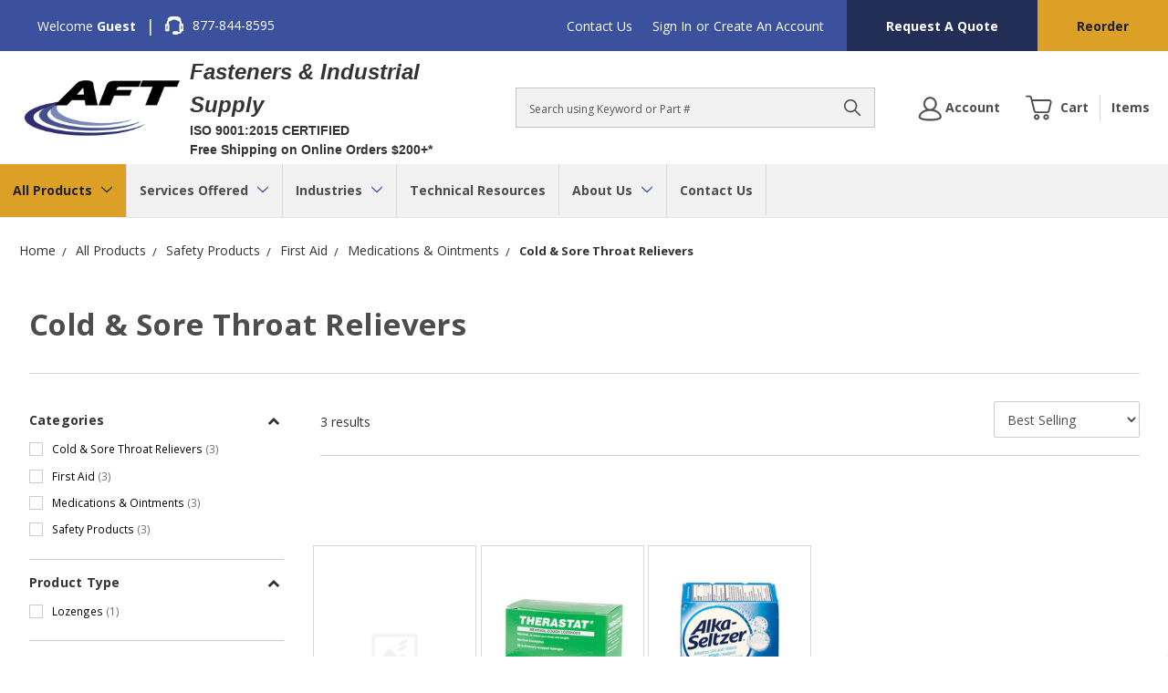

--- FILE ---
content_type: text/html; charset=UTF-8
request_url: https://www.aftfasteners.com/cold-sore-throat-relievers/
body_size: 28843
content:



<!DOCTYPE html>
<html class="no-js" lang="en">

    <head>
        <title>Cold &amp; Sore Throat Relievers | AFT Fasteners</title>
        <link rel="dns-prefetch preconnect" href="https://cdn11.bigcommerce.com/s-gdy1ehz" crossorigin><link rel="dns-prefetch preconnect" href="https://fonts.googleapis.com/" crossorigin><link rel="dns-prefetch preconnect" href="https://fonts.gstatic.com/" crossorigin>
        <meta name="description" content="Find a variety of cold and sore throat relief at AFT Fasteners. Order easily online or contact us for more details."><link rel='canonical' href='https://www.aftfasteners.com/cold-sore-throat-relievers/' /><meta name='platform' content='bigcommerce.stencil' />
        

        <link href="https://cdn11.bigcommerce.com/s-gdy1ehz/product_images/favicon.ico" rel="shortcut icon" />
        <meta name="viewport" content="width=device-width, initial-scale=1" />

        <script>
            // Change document class from no-js to js so we can detect this in css
            document.documentElement.className = document.documentElement.className.replace('no-js', 'js');
        </script>

        <link href="https://fonts.googleapis.com/css?family=Montserrat:700,500,400%7CKarla:400%7COpen%20Sans:400,600,700:&display=swap" rel="stylesheet">
        <link data-stencil-stylesheet href="https://cdn11.bigcommerce.com/s-gdy1ehz/stencil/22dde8c0-ce06-013e-2876-7acfcb843fbf/e/acdcd8e0-ce82-013e-c148-1e6a410aeef2/css/theme-230c6460-ce06-013e-2876-7acfcb843fbf.css" rel="stylesheet">

        <!-- Start Tracking Code for analytics_googleanalytics4 -->

<script data-cfasync="false" src="https://cdn11.bigcommerce.com/shared/js/google_analytics4_bodl_subscribers-358423becf5d870b8b603a81de597c10f6bc7699.js" integrity="sha256-gtOfJ3Avc1pEE/hx6SKj/96cca7JvfqllWA9FTQJyfI=" crossorigin="anonymous"></script>
<script data-cfasync="false">
  (function () {
    window.dataLayer = window.dataLayer || [];

    function gtag(){
        dataLayer.push(arguments);
    }

    function initGA4(event) {
         function setupGtag() {
            function configureGtag() {
                gtag('js', new Date());
                gtag('set', 'developer_id.dMjk3Nj', true);
                gtag('config', 'G-K8T5ZRKD8B');
            }

            var script = document.createElement('script');

            script.src = 'https://www.googletagmanager.com/gtag/js?id=G-K8T5ZRKD8B';
            script.async = true;
            script.onload = configureGtag;

            document.head.appendChild(script);
        }

        setupGtag();

        if (typeof subscribeOnBodlEvents === 'function') {
            subscribeOnBodlEvents('G-K8T5ZRKD8B', false);
        }

        window.removeEventListener(event.type, initGA4);
    }

    

    var eventName = document.readyState === 'complete' ? 'consentScriptsLoaded' : 'DOMContentLoaded';
    window.addEventListener(eventName, initGA4, false);
  })()
</script>

<!-- End Tracking Code for analytics_googleanalytics4 -->

<!-- Start Tracking Code for analytics_siteverification -->

<meta name="google-site-verification" content="yRybt9UIfl3ZX2ZD_IG6SzNt1bMCfQLiCg0R-IxA7V4" />

<!-- End Tracking Code for analytics_siteverification -->


<script type="text/javascript" src="https://checkout-sdk.bigcommerce.com/v1/loader.js" defer ></script>
<script type="text/javascript">
var BCData = {};
</script>
<!-- Global site tag (gtag.js) - Google Ads: 1038787703 -->
<script async src="https://www.googletagmanager.com/gtag/js?id=AW-1038787703"></script>
<script>
  window.dataLayer = window.dataLayer || [];
  function gtag(){dataLayer.push(arguments);}
  gtag('js', new Date());

  gtag('config', 'AW-1038787703');
</script>
<!-- Global site tag (gtag.js) - Google Analytics -->
<script async src="https://www.googletagmanager.com/gtag/js?id=G-K8T5ZRKD8B"></script>
<script>
  window.dataLayer = window.dataLayer || [];
  function gtag(){dataLayer.push(arguments);}
  gtag('js', new Date());

  gtag('config', 'G-K8T5ZRKD8B');
</script><script>
var isp_related_options = {
    isp_related_callback: function (data) {
        for (const key in ISP_RELATED_PRODUCTS) {
            const product = ISP_RELATED_PRODUCTS[key];
            const $divItem = $jquery_isp(`.isp_related_product[isp_product_id="${key}"]`);
            const url = product.u ? product.u : undefined;

            
        }
    }, // Recommendations rendered
};
</script>
 <script data-cfasync="false" src="https://microapps.bigcommerce.com/bodl-events/1.9.4/index.js" integrity="sha256-Y0tDj1qsyiKBRibKllwV0ZJ1aFlGYaHHGl/oUFoXJ7Y=" nonce="" crossorigin="anonymous"></script>
 <script data-cfasync="false" nonce="">

 (function() {
    function decodeBase64(base64) {
       const text = atob(base64);
       const length = text.length;
       const bytes = new Uint8Array(length);
       for (let i = 0; i < length; i++) {
          bytes[i] = text.charCodeAt(i);
       }
       const decoder = new TextDecoder();
       return decoder.decode(bytes);
    }
    window.bodl = JSON.parse(decodeBase64("[base64]"));
 })()

 </script>

<script nonce="">
(function () {
    var xmlHttp = new XMLHttpRequest();

    xmlHttp.open('POST', 'https://bes.gcp.data.bigcommerce.com/nobot');
    xmlHttp.setRequestHeader('Content-Type', 'application/json');
    xmlHttp.send('{"store_id":"752503","timezone_offset":"-6.0","timestamp":"2026-01-17T16:47:22.39747500Z","visit_id":"01ddedca-5469-4495-842b-23fa51d9da5d","channel_id":1}');
})();
</script>

        

        
        <link rel="preconnect" href="https://cdn.bc0a.com/autopilot/f00000000224362/autopilot_sdk.js" crossorigin>
        <script src="https://cdn.bc0a.com/autopilot/f00000000224362/autopilot_sdk.js" defer></script>
        
            <link rel="preconnect" href="https://cdn.searchspring.net/search/v3/lts/searchspring.catalog.js?r40ib7" crossorigin>
    	    <script src="https://cdn.searchspring.net/search/v3/lts/searchspring.catalog.js?r40ib7" search="search_query" category="All Products>Safety Products>First Aid>Medications &amp; Ointments>Cold &amp; Sore Throat Relievers" category-name="Cold &amp; Sore Throat Relievers" hide-content="#searchspring-container, #searchspring-sidebar, #searchspring-main-content, #searchspring-toolbar, #searchspring-content" defer></script>
        
    </head>

    <body class="page--category     category--5634

    not-logged-in
" data-graphql="eyJ0eXAiOiJKV1QiLCJhbGciOiJFUzI1NiJ9.eyJjaWQiOlsxXSwiY29ycyI6WyJodHRwczovL3d3dy5hZnRmYXN0ZW5lcnMuY29tIl0sImVhdCI6MTc2ODgyNjE3NCwiaWF0IjoxNzY4NjUzMzc0LCJpc3MiOiJCQyIsInNpZCI6NzUyNTAzLCJzdWIiOiJCQyIsInN1Yl90eXBlIjowLCJ0b2tlbl90eXBlIjoxfQ.pc1WPQg45VUpNDSR4hObctgSJoYM_Jhpch0j3AdCSgXB2Tm_oCrg4X0PhsiLZCedry72o_eEFl4gf9wYY1gu5w">
        <header class="header" role="banner">
    <div class="header__topbar">
        <div class="container">
            <nav class="navUser" id="nav-user" aria-label="nav-user">
        <ul class="navUser-section">
        <li class="navUser-item navUser-item--welcome-text">
            <p class="welcome-text">Welcome
                    <span class="welcome-text welcome-text--bold">Guest</span>
            </p>
        </li>
        <li class="navUser-item">
            <span class="divider">|</span>
        </li>
        <li class="navUser-item navUser-item--phone-number">
            <a href="tel:877-844-8595" class="navUser-action navUser-action--phone">
                <span class="icon icon--headset">
                    <svg><use xlink:href="#icon-headset"></use></svg>
                </span>
                877-844-8595
            </a>
        </li>
    </ul>
    <ul class="navUser-section navUser-section--alt">
            <li class="navUser-item">
                <a class="navUser-action" href="/contact-us/">
                    Contact Us
                </a>
            </li>


        <!-- <li class="navUser-item">
            <a class="navUser-action navUser-item--compare" href="/compare" data-compare-nav>Compare <span class="countPill countPill--positive countPill--alt"></span></a>
        </li> -->
        <li class="navUser-item">
            <a class="navUser-action navUser-action--quickSearch" href="#" data-search="quickSearch" aria-controls="quickSearch" aria-expanded="false">Search</a>
        </li>
        <li class="navUser-item navUser-item--account">
                <!-- <a class="navUser-action" href="/login.php">Sign in</a> -->
                <a class="navUser-action" href="##" data-reveal-id="popupLoginWindow">Sign In</a>
                    <span class="navUser-or">or</span> <a class="navUser-action" href="/login.php?action=create_account">Create an Account</a>
        </li>
    </ul>
    <ul class="navUser-section navUser-section--top">
        <li class="navUser-item navUser-item--request-quote">
            <a href="/request-a-quote/" class="navUser-action">
                Request A Quote
            </a>
        </li>
        <!-- <li class="navUser-item navUser-item--reorder">
            <a href="##" class="navUser-action">
                Reorder
            </a>
        </li> -->
        <li class="navUser-item navUser-item--reorder">
                <a class="navUser-action qrb__trigger" href="##" data-reveal-id="popupLoginWindow">Reorder</a>
        </li>
        
    </ul>
</nav>
        </div>
    </div>


    <div id="google_translate_element"></div>
    
    <div class="header__main">
        <a href="#" class="mobileMenu-toggle" data-mobile-menu-toggle="menu">
            <span class="mobileMenu-toggleIcon">Toggle menu</span>
        </a>
        <div class="header__main-logo">
                <div class="header-logo header-logo--center">
                    <a href="https://www.aftfasteners.com/">
            <div class="header-logo-image-container">
                <img class="header-logo-image" src="https://cdn11.bigcommerce.com/s-gdy1ehz/images/stencil/250x93/aft_logo_03_1411422854__80427.original.png" alt="AFT Fasteners" title="AFT Fasteners">
            </div>
</a>
                </div>
        </div>
        <div class="header__main-logo-heading">
            <span class="main-logo-heading-text">Fasteners & Industrial Supply</span>
            <span class="main-logo-heading-text main-logo-heading-text--sub">ISO 9001:2015 CERTIFIED</span>
            <span class="main-logo-heading-text main-logo-heading-text--sub">Free Shipping on Online Orders $200+*</span>
        </div>
        <div class="header__main-search">
            <div id="quickSearch" class="quickSearch" data-prevent-quick-search-close>
    <form class="form" action="/shop/" method-"get">
        <fieldset class="form-fieldset">
            <div class="form-field">
                <label id="quick_search_label" class="is-srOnly" for="search_query">Search</label>
                <input class="form-input" name="search_query" id="search_query" data-error-message="Search field cannot be empty." placeholder="Search using Keyword or Part #" autocomplete="off" aria-labelledby="quick_search_label" aria-label="Search">
                <button type="submit" href="#" class="quickSearch--button button button--primary" aria-label="Search" title="Search">
                    <span class="icon icon--search" title="Toggle Mobile Search">
                        <svg><use xlink:href="#icon-search"></use></svg>
                    </span>
                </button>
            </div>
        </fieldset>
    </form>
</div>
    
        </div>
        <div class="header__main-actions">
            <a href="#" class=" mobileSearch-toggle button button--primary" id="toggle-mobileSearch" aria-label="Toggle Mobile Search" title="Toggle Mobile Search">
                <span class="icon icon--search" title="Toggle Mobile Search">
                    <svg><use xlink:href="#icon-search"></use></svg>
                </span>
                
            </a>
            <a class="button button--primary header__account-button" href="/account.php" aria-label="Account">
                <span class="icon icon--useroutline">
                    <svg><use xlink:href="#icon-useroutline"></use></svg>
                </span>
                <span class="account-label">Account</span>
            </a>
            <a class="button button--primary button--primary-cart" data-dropdown="cart-preview-dropdown" data-options="align:right" href="/cart.php" data-cart-preview aria-label="Cart Preview">
                <span class="icon icon--cart">
                    <svg><use xlink:href="#icon-cart"></use></svg>
                </span>
                <span class="navUser-item-cartLabel">Cart</span> 
            <div class="number-label-wrapper qty-hidden">
                <span class="cart-divider"></span>
                <span class="countPill cart-quantity" data-its-anim="number"></span>
                <span class="navUser-cart-items-label">Items</span>
            </div>
            </a>
            <div class="dropdown-menu" id="cart-preview-dropdown" data-dropdown-content aria-hidden="true"></div>
        </div>
        </div>

        <div data-content-region="header_bottom"></div>

        <div class="header__nav">
            <div class="navPages-container" id="menu" data-menu>
                <nav class="navPages" aria-label="site-navigation">
    <ul class="navPages-list">
            <li class="navPages-item">
                <a class="navPages-action has-subMenu navPages-action--toplevel activePage" href="https://www.aftfasteners.com/all-products/" data-collapsible="navPages-all-products" data-collapsible-disabled-breakpoint="medium">
    All Products <i class="icon navPages-action-moreIcon" aria-hidden="true"><svg><use xlink:href="#icon-chevron-down" /></svg></i>
</a>
<div class="navPage-subMenu" id="navPages-all-products" aria-hidden="true" tabindex="-1">
    <p class="navPage-subMenu-title">All Products</p>
    <ul class="navPage-subMenu-list">
        <li class="navPage-subMenu-item">
            <a class="navPage-subMenu-action navPages-action" href="https://www.aftfasteners.com/all-products/">All Products</a>
        </li>
            <li class="navPage-subMenu-item">
                    <a
                        class="navPage-subMenu-action navPages-action has-subMenu"
                        href="https://www.aftfasteners.com/fasteners/"
                        data-collapsible="navPages-fasteners"
                        data-collapsible-disabled-breakpoint="medium"
                        data-collapsible-disabled-state="open"
                        data-collapsible-enabled-state="closed">
                        Fasteners <i class="icon navPages-action-moreIcon" aria-hidden="true"><svg><use xlink:href="#icon-chevron-down" /></svg></i>
                    </a>
                    <ul class="navPage-childList" id="navPages-fasteners">
                        <li class="navPage-childList-item">
                          
                            <a class="navPage-childList-action navPages-action" 
                            href="https://www.aftfasteners.com/bolts/">
                            Bolts
                            </a>
                        </li>
                        <li class="navPage-childList-item">
                          
                            <a class="navPage-childList-action navPages-action" 
                            href="https://www.aftfasteners.com/industrial-nuts/">
                            Nuts
                            </a>
                        </li>
                        <li class="navPage-childList-item">
                          
                            <a class="navPage-childList-action navPages-action" 
                            href="https://www.aftfasteners.com/screws/">
                            Screws
                            </a>
                        </li>
                        <li class="navPage-childList-item">
                          
                            <a class="navPage-childList-action navPages-action" 
                            href="https://www.aftfasteners.com/anchors-1/">
                            Anchors
                            </a>
                        </li>
                        <li class="navPage-childList-item">
                          
                            <a class="navPage-childList-action navPages-action" 
                            href="https://www.aftfasteners.com/washers/">
                            Washers
                            </a>
                        </li>
                        <li class="navPage-childList-item">
                          
                            <a class="navPage-childList-action navPages-action" 
                            href="https://www.aftfasteners.com/rods-studs/">
                            Rods &amp; Studs
                            </a>
                        </li>
                        <li class="navPage-childList-item">
                          
                            <a class="navPage-childList-action navPages-action" 
                            href="https://www.aftfasteners.com/nails/">
                            Nails &amp; Spikes
                            </a>
                        </li>
                        <li class="navPage-childList-item">
                          
                            <a class="navPage-childList-action navPages-action" 
                            href="https://www.aftfasteners.com/cable-ties-1/">
                            Zip Ties / Cable Ties
                            </a>
                        </li>
                        <li class="navPage-childList-item">
                          
                            <a class="navPage-childList-action navPages-action" 
                            href="https://www.aftfasteners.com/pins/">
                            Pins
                            </a>
                        </li>
                        <li class="navPage-childList-item">
                          
                            <a class="navPage-childList-action navPages-action" 
                            href="https://www.aftfasteners.com/retaining-rings/">
                            Retaining Rings
                            </a>
                        </li>
                        <li class="navPage-childList-item">
                          
                            <a class="navPage-childList-action navPages-action" 
                            href="https://www.aftfasteners.com/staples/">
                            Staples
                            </a>
                        </li>
                        <li class="navPage-childList-item">
                          
                            <a class="navPage-childList-action navPages-action" 
                            href="https://www.aftfasteners.com/rivets/">
                            Rivets
                            </a>
                        </li>
                        <li class="navPage-childList-item">
                          
                            <a class="navPage-childList-action navPages-action" 
                            href="https://www.aftfasteners.com/hex-key/">
                            Allen Wrenches - Allen Keys
                            </a>
                        </li>
                        <li class="navPage-childList-item">
                          
                            <a class="navPage-childList-action navPages-action" 
                            href="/mil-spec-fasteners-1/">
                            Mil Spec Fasteners
                            </a>
                        </li>
                        <li class="navPage-childList-item">
                          
                            <a class="navPage-childList-action navPages-action" 
                            href="https://www.aftfasteners.com/velcro-fasteners/">
                            Velcro Fasteners
                            </a>
                        </li>
                    </ul>
            </li>
            <li class="navPage-subMenu-item">
                    <a
                        class="navPage-subMenu-action navPages-action has-subMenu"
                        href="https://www.aftfasteners.com/stainless-steel-fasteners-1/"
                        data-collapsible="navPages-stainless-steel-fasteners"
                        data-collapsible-disabled-breakpoint="medium"
                        data-collapsible-disabled-state="open"
                        data-collapsible-enabled-state="closed">
                        Stainless Steel Fasteners <i class="icon navPages-action-moreIcon" aria-hidden="true"><svg><use xlink:href="#icon-chevron-down" /></svg></i>
                    </a>
                    <ul class="navPage-childList" id="navPages-stainless-steel-fasteners">
                        <li class="navPage-childList-item">
                          
                            <a class="navPage-childList-action navPages-action" 
                            href="https://www.aftfasteners.com/stainless-steel-bolts/">
                            Stainless Steel Bolts
                            </a>
                        </li>
                        <li class="navPage-childList-item">
                          
                            <a class="navPage-childList-action navPages-action" 
                            href="https://www.aftfasteners.com/stainless-steel-cable-ties-1/">
                            Stainless Steel Cable Ties
                            </a>
                        </li>
                        <li class="navPage-childList-item">
                          
                            <a class="navPage-childList-action navPages-action" 
                            href="https://www.aftfasteners.com/stainless-steel-nuts/">
                            Stainless Steel Nuts
                            </a>
                        </li>
                        <li class="navPage-childList-item">
                          
                            <a class="navPage-childList-action navPages-action" 
                            href="https://www.aftfasteners.com/stainless-steel-pins/">
                            Stainless Steel Pins
                            </a>
                        </li>
                        <li class="navPage-childList-item">
                          
                            <a class="navPage-childList-action navPages-action" 
                            href="https://www.aftfasteners.com/stainless-steel-rivets/">
                            Stainless Steel Rivets
                            </a>
                        </li>
                        <li class="navPage-childList-item">
                          
                            <a class="navPage-childList-action navPages-action" 
                            href="https://www.aftfasteners.com/stainless-steel-rods-studs/">
                            Stainless Steel Rods &amp; Studs
                            </a>
                        </li>
                        <li class="navPage-childList-item">
                          
                            <a class="navPage-childList-action navPages-action" 
                            href="https://www.aftfasteners.com/stainless-steel-screws/">
                            Stainless Steel Screws
                            </a>
                        </li>
                        <li class="navPage-childList-item">
                          
                            <a class="navPage-childList-action navPages-action" 
                            href="https://www.aftfasteners.com/stainless-steel-anchors/">
                            Stainless Steel Anchors
                            </a>
                        </li>
                        <li class="navPage-childList-item">
                          
                            <a class="navPage-childList-action navPages-action" 
                            href="https://www.aftfasteners.com/stainless-steel-washers/">
                            Stainless Steel Washers
                            </a>
                        </li>
                    </ul>
            </li>
            <li class="navPage-subMenu-item">
                    <a
                        class="navPage-subMenu-action navPages-action has-subMenu"
                        href="https://www.aftfasteners.com/abrasives/"
                        data-collapsible="navPages-abrasives"
                        data-collapsible-disabled-breakpoint="medium"
                        data-collapsible-disabled-state="open"
                        data-collapsible-enabled-state="closed">
                        Abrasives <i class="icon navPages-action-moreIcon" aria-hidden="true"><svg><use xlink:href="#icon-chevron-down" /></svg></i>
                    </a>
                    <ul class="navPage-childList" id="navPages-abrasives">
                        <li class="navPage-childList-item">
                          
                            <a class="navPage-childList-action navPages-action" 
                            href="https://www.aftfasteners.com/abrasive-accessories/">
                            Abrasive Accessories
                            </a>
                        </li>
                        <li class="navPage-childList-item">
                          
                            <a class="navPage-childList-action navPages-action" 
                            href="https://www.aftfasteners.com/abrasive-bits/">
                            Abrasive Bits
                            </a>
                        </li>
                        <li class="navPage-childList-item">
                          
                            <a class="navPage-childList-action navPages-action" 
                            href="https://www.aftfasteners.com/abrasive-discs/">
                            Sanding Discs
                            </a>
                        </li>
                        <li class="navPage-childList-item">
                          
                            <a class="navPage-childList-action navPages-action" 
                            href="https://www.aftfasteners.com/abrasive-blades-wheels/">
                            Abrasive Blades &amp; Wheels
                            </a>
                        </li>
                        <li class="navPage-childList-item">
                          
                            <a class="navPage-childList-action navPages-action" 
                            href="https://www.aftfasteners.com/abrasive-rolls-1/">
                            Abrasive Rolls
                            </a>
                        </li>
                        <li class="navPage-childList-item">
                          
                            <a class="navPage-childList-action navPages-action" 
                            href="https://www.aftfasteners.com/abrasive-sheets-1/">
                            Sandpaper Sheets
                            </a>
                        </li>
                        <li class="navPage-childList-item">
                          
                            <a class="navPage-childList-action navPages-action" 
                            href="https://www.aftfasteners.com/abrasive-sanding-belts/">
                            Abrasive Sanding Belts
                            </a>
                        </li>
                        <li class="navPage-childList-item">
                          
                            <a class="navPage-childList-action navPages-action" 
                            href="https://www.aftfasteners.com/carbide-burrs-1/">
                            Carbide Burrs
                            </a>
                        </li>
                        <li class="navPage-childList-item">
                          
                            <a class="navPage-childList-action navPages-action" 
                            href="https://www.aftfasteners.com/files-rasps/">
                            Files and Rasps
                            </a>
                        </li>
                        <li class="navPage-childList-item">
                          
                            <a class="navPage-childList-action navPages-action" 
                            href="https://www.aftfasteners.com/flap-discs-1/">
                            Flap Discs
                            </a>
                        </li>
                        <li class="navPage-childList-item">
                          
                            <a class="navPage-childList-action navPages-action" 
                            href="https://www.aftfasteners.com/hand-pads-sponges/">
                            Floor Pads, Hand Pads &amp; Sponges
                            </a>
                        </li>
                        <li class="navPage-childList-item">
                          
                            <a class="navPage-childList-action navPages-action" 
                            href="https://www.aftfasteners.com/surform-tools-1/">
                            Surform Tools
                            </a>
                        </li>
                        <li class="navPage-childList-item">
                          
                            <a class="navPage-childList-action navPages-action" 
                            href="https://www.aftfasteners.com/wire-wheels-brushes/">
                            Wire Wheels &amp; Brushes
                            </a>
                        </li>
                    </ul>
            </li>
            <li class="navPage-subMenu-item">
                    <a
                        class="navPage-subMenu-action navPages-action has-subMenu"
                        href="https://www.aftfasteners.com/adhesives-sealants-epoxy/"
                        data-collapsible="navPages-adhesives-sealants-epoxy"
                        data-collapsible-disabled-breakpoint="medium"
                        data-collapsible-disabled-state="open"
                        data-collapsible-enabled-state="closed">
                        Adhesives, Sealants &amp; Epoxy <i class="icon navPages-action-moreIcon" aria-hidden="true"><svg><use xlink:href="#icon-chevron-down" /></svg></i>
                    </a>
                    <ul class="navPage-childList" id="navPages-adhesives-sealants-epoxy">
                        <li class="navPage-childList-item">
                          
                            <a class="navPage-childList-action navPages-action" 
                            href="https://www.aftfasteners.com/adhesive-dispensing-equipment-accessories/">
                            Adhesive Dispensing Equipment &amp; Accessories
                            </a>
                        </li>
                        <li class="navPage-childList-item">
                          
                            <a class="navPage-childList-action navPages-action" 
                            href="https://www.aftfasteners.com/adhesives/">
                            Adhesives &amp; Glues
                            </a>
                        </li>
                        <li class="navPage-childList-item">
                          
                            <a class="navPage-childList-action navPages-action" 
                            href="https://www.aftfasteners.com/bentonite-pellets/">
                            Bentonite Pellets
                            </a>
                        </li>
                        <li class="navPage-childList-item">
                          
                            <a class="navPage-childList-action navPages-action" 
                            href="https://www.aftfasteners.com/sealants-protectants/">
                            Caulks, Sealants &amp; Fillers
                            </a>
                        </li>
                        <li class="navPage-childList-item">
                          
                            <a class="navPage-childList-action navPages-action" 
                            href="https://www.aftfasteners.com/concrete-asphalt-products/">
                            Concrete &amp; Asphalt Products
                            </a>
                        </li>
                        <li class="navPage-childList-item">
                          
                            <a class="navPage-childList-action navPages-action" 
                            href="https://www.aftfasteners.com/drywall-patch-spackle/">
                            Drywall Patch / Spackle
                            </a>
                        </li>
                        <li class="navPage-childList-item">
                          
                            <a class="navPage-childList-action navPages-action" 
                            href="https://www.aftfasteners.com/retaining-compounds-1/">
                            Retaining Compounds
                            </a>
                        </li>
                        <li class="navPage-childList-item">
                          
                            <a class="navPage-childList-action navPages-action" 
                            href="https://www.aftfasteners.com/tape/">
                            Tape
                            </a>
                        </li>
                        <li class="navPage-childList-item">
                          
                            <a class="navPage-childList-action navPages-action" 
                            href="https://www.aftfasteners.com/threadlockers/">
                            Threadlockers
                            </a>
                        </li>
                    </ul>
            </li>
            <li class="navPage-subMenu-item">
                    <a
                        class="navPage-subMenu-action navPages-action has-subMenu"
                        href="https://www.aftfasteners.com/automotive-maintenance-products/"
                        data-collapsible="navPages-automotive-machine-maintenance"
                        data-collapsible-disabled-breakpoint="medium"
                        data-collapsible-disabled-state="open"
                        data-collapsible-enabled-state="closed">
                        Automotive &amp; Machine Maintenance <i class="icon navPages-action-moreIcon" aria-hidden="true"><svg><use xlink:href="#icon-chevron-down" /></svg></i>
                    </a>
                    <ul class="navPage-childList" id="navPages-automotive-machine-maintenance">
                        <li class="navPage-childList-item">
                          
                            <a class="navPage-childList-action navPages-action" 
                            href="https://www.aftfasteners.com/battery-clamps/">
                            Battery Clamps
                            </a>
                        </li>
                        <li class="navPage-childList-item">
                          
                            <a class="navPage-childList-action navPages-action" 
                            href="https://www.aftfasteners.com/battery-post-cleaners/">
                            Battery Post Cleaners
                            </a>
                        </li>
                        <li class="navPage-childList-item">
                          
                            <a class="navPage-childList-action navPages-action" 
                            href="https://www.aftfasteners.com/caps-for-filler-necks/">
                            Caps for Filler Necks
                            </a>
                        </li>
                        <li class="navPage-childList-item">
                          
                            <a class="navPage-childList-action navPages-action" 
                            href="https://www.aftfasteners.com/dipsticks/">
                            Dipsticks
                            </a>
                        </li>
                        <li class="navPage-childList-item">
                          
                            <a class="navPage-childList-action navPages-action" 
                            href="https://www.aftfasteners.com/filler-necks/">
                            Filler Necks
                            </a>
                        </li>
                        <li class="navPage-childList-item">
                          
                            <a class="navPage-childList-action navPages-action" 
                            href="https://www.aftfasteners.com/grease-nipples/">
                            Grease Nipples
                            </a>
                        </li>
                        <li class="navPage-childList-item">
                          
                            <a class="navPage-childList-action navPages-action" 
                            href="https://www.aftfasteners.com/protective-cap-for-grease-nipples/">
                            Protective Cap for Grease Nipples
                            </a>
                        </li>
                        <li class="navPage-childList-item">
                          
                            <a class="navPage-childList-action navPages-action" 
                            href="https://www.aftfasteners.com/oil-level-gauges/">
                            Oil Level Gauges
                            </a>
                        </li>
                        <li class="navPage-childList-item">
                          
                            <a class="navPage-childList-action navPages-action" 
                            href="https://www.aftfasteners.com/oil-level-sight-glasses/">
                            Oil Level Sight Glasses
                            </a>
                        </li>
                        <li class="navPage-childList-item">
                          
                            <a class="navPage-childList-action navPages-action" 
                            href="https://www.aftfasteners.com/press-in-plugs/">
                            Press In Plugs
                            </a>
                        </li>
                        <li class="navPage-childList-item">
                          
                            <a class="navPage-childList-action navPages-action" 
                            href="https://www.aftfasteners.com/screw-plug-dipsticks/">
                            Screw Plug Dipsticks
                            </a>
                        </li>
                        <li class="navPage-childList-item">
                          
                            <a class="navPage-childList-action navPages-action" 
                            href="https://www.aftfasteners.com/vent-screws/">
                            Vent Screws
                            </a>
                        </li>
                        <li class="navPage-childList-item">
                          
                            <a class="navPage-childList-action navPages-action" 
                            href="https://www.aftfasteners.com/booster-cables-1/">
                            Booster Cables
                            </a>
                        </li>
                        <li class="navPage-childList-item">
                          
                            <a class="navPage-childList-action navPages-action" 
                            href="https://www.aftfasteners.com/screw-plugs/">
                            Screw Plugs
                            </a>
                        </li>
                        <li class="navPage-childList-item">
                          
                            <a class="navPage-childList-action navPages-action" 
                            href="https://www.aftfasteners.com/fiberglass-repair-kits/">
                            Fiberglass Repair Kits
                            </a>
                        </li>
                        <li class="navPage-childList-item">
                          
                            <a class="navPage-childList-action navPages-action" 
                            href="https://www.aftfasteners.com/fuel-filters/">
                            Fuel Filters
                            </a>
                        </li>
                        <li class="navPage-childList-item">
                          
                            <a class="navPage-childList-action navPages-action" 
                            href="https://www.aftfasteners.com/funnels/">
                            Funnels
                            </a>
                        </li>
                        <li class="navPage-childList-item">
                          
                            <a class="navPage-childList-action navPages-action" 
                            href="https://www.aftfasteners.com/hose-benders/">
                            Hose Benders
                            </a>
                        </li>
                        <li class="navPage-childList-item">
                          
                            <a class="navPage-childList-action navPages-action" 
                            href="https://www.aftfasteners.com/oil-drain-products/">
                            Oil Drain Products
                            </a>
                        </li>
                        <li class="navPage-childList-item">
                          
                            <a class="navPage-childList-action navPages-action" 
                            href="https://www.aftfasteners.com/parts-washers/">
                            Parts Washers
                            </a>
                        </li>
                        <li class="navPage-childList-item">
                          
                            <a class="navPage-childList-action navPages-action" 
                            href="https://www.aftfasteners.com/tire-accessories/">
                            Tire Accessories
                            </a>
                        </li>
                    </ul>
            </li>
            <li class="navPage-subMenu-item">
                    <a
                        class="navPage-subMenu-action navPages-action has-subMenu"
                        href="https://www.aftfasteners.com/building-supplies/"
                        data-collapsible="navPages-building-supplies"
                        data-collapsible-disabled-breakpoint="medium"
                        data-collapsible-disabled-state="open"
                        data-collapsible-enabled-state="closed">
                        Building Supplies <i class="icon navPages-action-moreIcon" aria-hidden="true"><svg><use xlink:href="#icon-chevron-down" /></svg></i>
                    </a>
                    <ul class="navPage-childList" id="navPages-building-supplies">
                        <li class="navPage-childList-item">
                          
                            <a class="navPage-childList-action navPages-action" 
                            href="https://www.aftfasteners.com/angles-connectors-hangers-ties-straps/">
                            Angles, Connectors, Hangers, Ties, Straps
                            </a>
                        </li>
                        <li class="navPage-childList-item">
                          
                            <a class="navPage-childList-action navPages-action" 
                            href="https://www.aftfasteners.com/concrete-construction-accessories/">
                            Concrete Construction Accessories
                            </a>
                        </li>
                        <li class="navPage-childList-item">
                          
                            <a class="navPage-childList-action navPages-action" 
                            href="https://www.aftfasteners.com/gypsum-products/">
                            Drywall Products
                            </a>
                        </li>
                        <li class="navPage-childList-item">
                          
                            <a class="navPage-childList-action navPages-action" 
                            href="https://www.aftfasteners.com/roofing-products/">
                            Roofing Products
                            </a>
                        </li>
                    </ul>
            </li>
            <li class="navPage-subMenu-item">
                    <a
                        class="navPage-subMenu-action navPages-action has-subMenu"
                        href="https://www.aftfasteners.com/chemicals-lubricants-paints-cleaners/"
                        data-collapsible="navPages-chemicals-lubricants-paints-cleaners"
                        data-collapsible-disabled-breakpoint="medium"
                        data-collapsible-disabled-state="open"
                        data-collapsible-enabled-state="closed">
                        Chemicals, Lubricants, Paints  &amp; Cleaners <i class="icon navPages-action-moreIcon" aria-hidden="true"><svg><use xlink:href="#icon-chevron-down" /></svg></i>
                    </a>
                    <ul class="navPage-childList" id="navPages-chemicals-lubricants-paints-cleaners">
                        <li class="navPage-childList-item">
                          
                            <a class="navPage-childList-action navPages-action" 
                            href="https://www.aftfasteners.com/air-fresheners-and-deodorizers/">
                            Air Fresheners and Deodorizers
                            </a>
                        </li>
                        <li class="navPage-childList-item">
                          
                            <a class="navPage-childList-action navPages-action" 
                            href="https://www.aftfasteners.com/automotive-cleaners-care/">
                            Automotive Cleaners &amp; Care
                            </a>
                        </li>
                        <li class="navPage-childList-item">
                          
                            <a class="navPage-childList-action navPages-action" 
                            href="https://www.aftfasteners.com/cleaners-and-degreasers/">
                            Cleaners, Degreasers &amp; Disinfectants
                            </a>
                        </li>
                        <li class="navPage-childList-item">
                          
                            <a class="navPage-childList-action navPages-action" 
                            href="https://www.aftfasteners.com/cleaning-products-accessories/">
                            Cleaning Products Accessories
                            </a>
                        </li>
                        <li class="navPage-childList-item">
                          
                            <a class="navPage-childList-action navPages-action" 
                            href="https://www.aftfasteners.com/dispensers-1/">
                            Dispensers
                            </a>
                        </li>
                        <li class="navPage-childList-item">
                          
                            <a class="navPage-childList-action navPages-action" 
                            href="https://www.aftfasteners.com/food-service-chemicals/">
                            Food Service Chemicals
                            </a>
                        </li>
                        <li class="navPage-childList-item">
                          
                            <a class="navPage-childList-action navPages-action" 
                            href="https://www.aftfasteners.com/insecticides-and-herbicides/">
                            Insecticides and Herbicides
                            </a>
                        </li>
                        <li class="navPage-childList-item">
                          
                            <a class="navPage-childList-action navPages-action" 
                            href="https://www.aftfasteners.com/lubricants-leak-detectors-penetrants/">
                            Lubricants, Leak Detectors &amp; Penetrants
                            </a>
                        </li>
                        <li class="navPage-childList-item">
                          
                            <a class="navPage-childList-action navPages-action" 
                            href="https://www.aftfasteners.com/paint-paint-supplies/">
                            Paint &amp; Paint Supplies
                            </a>
                        </li>
                        <li class="navPage-childList-item">
                          
                            <a class="navPage-childList-action navPages-action" 
                            href="https://www.aftfasteners.com/coolants/">
                            Coolants
                            </a>
                        </li>
                        <li class="navPage-childList-item">
                          
                            <a class="navPage-childList-action navPages-action" 
                            href="https://www.aftfasteners.com/layout-fluids/">
                            Layout Fluids
                            </a>
                        </li>
                        <li class="navPage-childList-item">
                          
                            <a class="navPage-childList-action navPages-action" 
                            href="https://www.aftfasteners.com/finding-paste/">
                            Finding Paste
                            </a>
                        </li>
                        <li class="navPage-childList-item">
                          
                            <a class="navPage-childList-action navPages-action" 
                            href="https://www.aftfasteners.com/de-icers/">
                            De-Icers
                            </a>
                        </li>
                    </ul>
            </li>
            <li class="navPage-subMenu-item">
                    <a
                        class="navPage-subMenu-action navPages-action has-subMenu"
                        href="https://www.aftfasteners.com/clean-up-janitorial-products/"
                        data-collapsible="navPages-clean-up-janitorial-products"
                        data-collapsible-disabled-breakpoint="medium"
                        data-collapsible-disabled-state="open"
                        data-collapsible-enabled-state="closed">
                        Clean-Up &amp; Janitorial Products <i class="icon navPages-action-moreIcon" aria-hidden="true"><svg><use xlink:href="#icon-chevron-down" /></svg></i>
                    </a>
                    <ul class="navPage-childList" id="navPages-clean-up-janitorial-products">
                        <li class="navPage-childList-item">
                          
                            <a class="navPage-childList-action navPages-action" 
                            href="https://www.aftfasteners.com/towels-tissues-wipes/">
                            Towels, Tissues &amp; Wipes
                            </a>
                        </li>
                        <li class="navPage-childList-item">
                          
                            <a class="navPage-childList-action navPages-action" 
                            href="https://www.aftfasteners.com/dispensers/">
                            Dispensers
                            </a>
                        </li>
                        <li class="navPage-childList-item">
                          
                            <a class="navPage-childList-action navPages-action" 
                            href="https://www.aftfasteners.com/absorbents-spill-kits/">
                            Absorbents &amp; Spill Kits
                            </a>
                        </li>
                        <li class="navPage-childList-item">
                          
                            <a class="navPage-childList-action navPages-action" 
                            href="https://www.aftfasteners.com/brooms-dust-pans-brushes-dusters/">
                            Brooms, Dust Pans, Brushes &amp; Dusters
                            </a>
                        </li>
                        <li class="navPage-childList-item">
                          
                            <a class="navPage-childList-action navPages-action" 
                            href="https://www.aftfasteners.com/cleaning-chemicals-disinfectants/">
                            Cleaning Chemicals &amp; Disinfectants
                            </a>
                        </li>
                        <li class="navPage-childList-item">
                          
                            <a class="navPage-childList-action navPages-action" 
                            href="https://www.aftfasteners.com/cleaning-supplies/">
                            Cleaning Supplies
                            </a>
                        </li>
                        <li class="navPage-childList-item">
                          
                            <a class="navPage-childList-action navPages-action" 
                            href="https://www.aftfasteners.com/mopping-products/">
                            Mopping Products
                            </a>
                        </li>
                        <li class="navPage-childList-item">
                          
                            <a class="navPage-childList-action navPages-action" 
                            href="https://www.aftfasteners.com/floor-mats/">
                            Floor Mats
                            </a>
                        </li>
                        <li class="navPage-childList-item">
                          
                            <a class="navPage-childList-action navPages-action" 
                            href="https://www.aftfasteners.com/squeegees-1/">
                            Squeegees
                            </a>
                        </li>
                        <li class="navPage-childList-item">
                          
                            <a class="navPage-childList-action navPages-action" 
                            href="https://www.aftfasteners.com/buckets-pails-tubs/">
                            Buckets, Pails &amp; Tubs
                            </a>
                        </li>
                        <li class="navPage-childList-item">
                          
                            <a class="navPage-childList-action navPages-action" 
                            href="https://www.aftfasteners.com/skin-care-personal-hygiene/">
                            Skin Care &amp; Personal Hygiene
                            </a>
                        </li>
                        <li class="navPage-childList-item">
                          
                            <a class="navPage-childList-action navPages-action" 
                            href="https://www.aftfasteners.com/personal-care-products/">
                            Personal Care Products
                            </a>
                        </li>
                        <li class="navPage-childList-item">
                          
                            <a class="navPage-childList-action navPages-action" 
                            href="https://www.aftfasteners.com/vacuums/">
                            Vacuums
                            </a>
                        </li>
                        <li class="navPage-childList-item">
                          
                            <a class="navPage-childList-action navPages-action" 
                            href="https://www.aftfasteners.com/waste-receptacles/">
                            Waste Receptacles
                            </a>
                        </li>
                        <li class="navPage-childList-item">
                          
                            <a class="navPage-childList-action navPages-action" 
                            href="https://www.aftfasteners.com/pressure-washer-accessories/">
                            Pressure Washer Accessories
                            </a>
                        </li>
                        <li class="navPage-childList-item">
                          
                            <a class="navPage-childList-action navPages-action" 
                            href="https://www.aftfasteners.com/waxing-floor-machines/">
                            Floor Machines
                            </a>
                        </li>
                        <li class="navPage-childList-item">
                          
                            <a class="navPage-childList-action navPages-action" 
                            href="https://www.aftfasteners.com/plastic-sheeting/">
                            Plastic Sheeting
                            </a>
                        </li>
                    </ul>
            </li>
            <li class="navPage-subMenu-item">
                    <a
                        class="navPage-subMenu-action navPages-action has-subMenu"
                        href="https://www.aftfasteners.com/drilling-accessories/"
                        data-collapsible="navPages-drill-bits-machine-cutting-accessories"
                        data-collapsible-disabled-breakpoint="medium"
                        data-collapsible-disabled-state="open"
                        data-collapsible-enabled-state="closed">
                        Drill Bits &amp; Machine Cutting Accessories <i class="icon navPages-action-moreIcon" aria-hidden="true"><svg><use xlink:href="#icon-chevron-down" /></svg></i>
                    </a>
                    <ul class="navPage-childList" id="navPages-drill-bits-machine-cutting-accessories">
                        <li class="navPage-childList-item">
                          
                            <a class="navPage-childList-action navPages-action" 
                            href="https://www.aftfasteners.com/drill-bits/">
                            Drill Bits
                            </a>
                        </li>
                        <li class="navPage-childList-item">
                          
                            <a class="navPage-childList-action navPages-action" 
                            href="https://www.aftfasteners.com/annular-cutters-1/">
                            Annular Cutters
                            </a>
                        </li>
                        <li class="navPage-childList-item">
                          
                            <a class="navPage-childList-action navPages-action" 
                            href="https://www.aftfasteners.com/cabinets-displays-1/">
                            Cabinets &amp; Displays
                            </a>
                        </li>
                        <li class="navPage-childList-item">
                          
                            <a class="navPage-childList-action navPages-action" 
                            href="https://www.aftfasteners.com/concrete-chisel-bits/">
                            Concrete Chisel Bits
                            </a>
                        </li>
                        <li class="navPage-childList-item">
                          
                            <a class="navPage-childList-action navPages-action" 
                            href="https://www.aftfasteners.com/chucks-keys/">
                            Chucks &amp; Keys
                            </a>
                        </li>
                        <li class="navPage-childList-item">
                          
                            <a class="navPage-childList-action navPages-action" 
                            href="https://www.aftfasteners.com/cutting-tool-lubricants/">
                            Cutting Tool Lubricants
                            </a>
                        </li>
                        <li class="navPage-childList-item">
                          
                            <a class="navPage-childList-action navPages-action" 
                            href="https://www.aftfasteners.com/milling-products/">
                            End Mills &amp; Milling Products
                            </a>
                        </li>
                        <li class="navPage-childList-item">
                          
                            <a class="navPage-childList-action navPages-action" 
                            href="https://www.aftfasteners.com/threading-products/">
                            Threading Products
                            </a>
                        </li>
                        <li class="navPage-childList-item">
                          
                            <a class="navPage-childList-action navPages-action" 
                            href="https://www.aftfasteners.com/drill-parts-accessories/">
                            Drill Parts &amp; Accessories
                            </a>
                        </li>
                        <li class="navPage-childList-item">
                          
                            <a class="navPage-childList-action navPages-action" 
                            href="https://www.aftfasteners.com/drill-bushings-jig-bushings/">
                            Drill Bushings - Jig Bushings
                            </a>
                        </li>
                        <li class="navPage-childList-item">
                          
                            <a class="navPage-childList-action navPages-action" 
                            href="https://www.aftfasteners.com/reamers-hole-expansion-tools/">
                            Reamers &amp; Hole Expansion Tools
                            </a>
                        </li>
                        <li class="navPage-childList-item">
                          
                            <a class="navPage-childList-action navPages-action" 
                            href="https://www.aftfasteners.com/screw-stud-bolt-extractors/">
                            Screw, Stud &amp; Bolt Extractors
                            </a>
                        </li>
                        <li class="navPage-childList-item">
                          
                            <a class="navPage-childList-action navPages-action" 
                            href="https://www.aftfasteners.com/indexable-turning-tools/">
                            Indexable Turning Tools
                            </a>
                        </li>
                    </ul>
            </li>
            <li class="navPage-subMenu-item">
                    <a
                        class="navPage-subMenu-action navPages-action has-subMenu"
                        href="https://www.aftfasteners.com/electrical-lighting/"
                        data-collapsible="navPages-electrical-lighting"
                        data-collapsible-disabled-breakpoint="medium"
                        data-collapsible-disabled-state="open"
                        data-collapsible-enabled-state="closed">
                        Electrical &amp; Lighting <i class="icon navPages-action-moreIcon" aria-hidden="true"><svg><use xlink:href="#icon-chevron-down" /></svg></i>
                    </a>
                    <ul class="navPage-childList" id="navPages-electrical-lighting">
                        <li class="navPage-childList-item">
                          
                            <a class="navPage-childList-action navPages-action" 
                            href="https://www.aftfasteners.com/adapters/">
                            Adapters
                            </a>
                        </li>
                        <li class="navPage-childList-item">
                          
                            <a class="navPage-childList-action navPages-action" 
                            href="https://www.aftfasteners.com/conduit-accessories/">
                            Conduit Accessories
                            </a>
                        </li>
                        <li class="navPage-childList-item">
                          
                            <a class="navPage-childList-action navPages-action" 
                            href="https://www.aftfasteners.com/grounding/">
                            Grounding
                            </a>
                        </li>
                        <li class="navPage-childList-item">
                          
                            <a class="navPage-childList-action navPages-action" 
                            href="https://www.aftfasteners.com/batteries-accessories/">
                            Batteries &amp; Accessories
                            </a>
                        </li>
                        <li class="navPage-childList-item">
                          
                            <a class="navPage-childList-action navPages-action" 
                            href="https://www.aftfasteners.com/cables-wires/">
                            Cables &amp; Wires
                            </a>
                        </li>
                        <li class="navPage-childList-item">
                          
                            <a class="navPage-childList-action navPages-action" 
                            href="https://www.aftfasteners.com/circuit-breakers/">
                            Circuit Breakers
                            </a>
                        </li>
                        <li class="navPage-childList-item">
                          
                            <a class="navPage-childList-action navPages-action" 
                            href="https://www.aftfasteners.com/electrical-tape/">
                            Electrical Tape
                            </a>
                        </li>
                        <li class="navPage-childList-item">
                          
                            <a class="navPage-childList-action navPages-action" 
                            href="https://www.aftfasteners.com/extension-cords/">
                            Extension Cords &amp; Power Strips
                            </a>
                        </li>
                        <li class="navPage-childList-item">
                          
                            <a class="navPage-childList-action navPages-action" 
                            href="https://www.aftfasteners.com/fuses-accessories/">
                            Fuses &amp; Accessories
                            </a>
                        </li>
                        <li class="navPage-childList-item">
                          
                            <a class="navPage-childList-action navPages-action" 
                            href="https://www.aftfasteners.com/heat-shrink-products/">
                            Heat Shrink Products
                            </a>
                        </li>
                        <li class="navPage-childList-item">
                          
                            <a class="navPage-childList-action navPages-action" 
                            href="https://www.aftfasteners.com/electrical-tools/">
                            Electrical Tools
                            </a>
                        </li>
                        <li class="navPage-childList-item">
                          
                            <a class="navPage-childList-action navPages-action" 
                            href="https://www.aftfasteners.com/lighting/">
                            Lighting
                            </a>
                        </li>
                        <li class="navPage-childList-item">
                          
                            <a class="navPage-childList-action navPages-action" 
                            href="https://www.aftfasteners.com/meters/">
                            Meters
                            </a>
                        </li>
                        <li class="navPage-childList-item">
                          
                            <a class="navPage-childList-action navPages-action" 
                            href="https://www.aftfasteners.com/testers-indicator-parts-accessories/">
                            Testers &amp; Indicator Parts &amp; Accessories
                            </a>
                        </li>
                        <li class="navPage-childList-item">
                          
                            <a class="navPage-childList-action navPages-action" 
                            href="https://www.aftfasteners.com/testers-indicators/">
                            Testers &amp; Indicators
                            </a>
                        </li>
                        <li class="navPage-childList-item">
                          
                            <a class="navPage-childList-action navPages-action" 
                            href="https://www.aftfasteners.com/wire-management/">
                            Wire Management
                            </a>
                        </li>
                        <li class="navPage-childList-item">
                          
                            <a class="navPage-childList-action navPages-action" 
                            href="https://www.aftfasteners.com/plugs-receptacles/">
                            Plugs, Receptacles &amp; Connectors
                            </a>
                        </li>
                        <li class="navPage-childList-item">
                          
                            <a class="navPage-childList-action navPages-action" 
                            href="https://www.aftfasteners.com/switches/">
                            Switches
                            </a>
                        </li>
                        <li class="navPage-childList-item">
                          
                            <a class="navPage-childList-action navPages-action" 
                            href="https://www.aftfasteners.com/terminals-wire-connectors/">
                            Terminals &amp; Wire Connectors
                            </a>
                        </li>
                    </ul>
            </li>
            <li class="navPage-subMenu-item">
                    <a
                        class="navPage-subMenu-action navPages-action has-subMenu"
                        href="https://www.aftfasteners.com/electronic-hardware/"
                        data-collapsible="navPages-electronics-hardware"
                        data-collapsible-disabled-breakpoint="medium"
                        data-collapsible-disabled-state="open"
                        data-collapsible-enabled-state="closed">
                        Electronics Hardware <i class="icon navPages-action-moreIcon" aria-hidden="true"><svg><use xlink:href="#icon-chevron-down" /></svg></i>
                    </a>
                    <ul class="navPage-childList" id="navPages-electronics-hardware">
                        <li class="navPage-childList-item">
                          
                            <a class="navPage-childList-action navPages-action" 
                            href="https://www.aftfasteners.com/captive-panel-screws-1/">
                            Captive Panel Screws
                            </a>
                        </li>
                        <li class="navPage-childList-item">
                          
                            <a class="navPage-childList-action navPages-action" 
                            href="https://www.aftfasteners.com/hex-jack-screws-1/">
                            Hex Jack Screws
                            </a>
                        </li>
                        <li class="navPage-childList-item">
                          
                            <a class="navPage-childList-action navPages-action" 
                            href="https://www.aftfasteners.com/precision-shoulder-screws/">
                            Precision Shoulder Screws
                            </a>
                        </li>
                        <li class="navPage-childList-item">
                          
                            <a class="navPage-childList-action navPages-action" 
                            href="https://www.aftfasteners.com/spacers/">
                            Spacers
                            </a>
                        </li>
                        <li class="navPage-childList-item">
                          
                            <a class="navPage-childList-action navPages-action" 
                            href="https://www.aftfasteners.com/standoffs/">
                            Standoffs
                            </a>
                        </li>
                        <li class="navPage-childList-item">
                          
                            <a class="navPage-childList-action navPages-action" 
                            href="https://www.aftfasteners.com/thumb-nuts/">
                            Thumb Nuts
                            </a>
                        </li>
                        <li class="navPage-childList-item">
                          
                            <a class="navPage-childList-action navPages-action" 
                            href="https://www.aftfasteners.com/thumb-screws/">
                            Thumb Screws
                            </a>
                        </li>
                    </ul>
            </li>
            <li class="navPage-subMenu-item">
                    <a
                        class="navPage-subMenu-action navPages-action has-subMenu"
                        href="https://www.aftfasteners.com/fences-fence-accessories/"
                        data-collapsible="navPages-fences-fence-accessories"
                        data-collapsible-disabled-breakpoint="medium"
                        data-collapsible-disabled-state="open"
                        data-collapsible-enabled-state="closed">
                        Fences &amp; Fence Accessories <i class="icon navPages-action-moreIcon" aria-hidden="true"><svg><use xlink:href="#icon-chevron-down" /></svg></i>
                    </a>
                    <ul class="navPage-childList" id="navPages-fences-fence-accessories">
                        <li class="navPage-childList-item">
                          
                            <a class="navPage-childList-action navPages-action" 
                            href="https://www.aftfasteners.com/fences-netting/">
                            Fences &amp; Netting
                            </a>
                        </li>
                        <li class="navPage-childList-item">
                          
                            <a class="navPage-childList-action navPages-action" 
                            href="https://www.aftfasteners.com/fence-staples/">
                            Fence Staples
                            </a>
                        </li>
                    </ul>
            </li>
            <li class="navPage-subMenu-item">
                    <a
                        class="navPage-subMenu-action navPages-action has-subMenu"
                        href="https://www.aftfasteners.com/food-service-supplies/"
                        data-collapsible="navPages-food-service-supplies"
                        data-collapsible-disabled-breakpoint="medium"
                        data-collapsible-disabled-state="open"
                        data-collapsible-enabled-state="closed">
                        Food Service Supplies <i class="icon navPages-action-moreIcon" aria-hidden="true"><svg><use xlink:href="#icon-chevron-down" /></svg></i>
                    </a>
                    <ul class="navPage-childList" id="navPages-food-service-supplies">
                        <li class="navPage-childList-item">
                          
                            <a class="navPage-childList-action navPages-action" 
                            href="https://www.aftfasteners.com/cooler-chest-parts-accessories/">
                            Cooler &amp; Chest Parts &amp; Accessories
                            </a>
                        </li>
                        <li class="navPage-childList-item">
                          
                            <a class="navPage-childList-action navPages-action" 
                            href="https://www.aftfasteners.com/coolers-chests/">
                            Coolers &amp; Chests
                            </a>
                        </li>
                        <li class="navPage-childList-item">
                          
                            <a class="navPage-childList-action navPages-action" 
                            href="https://www.aftfasteners.com/cups-lids/">
                            Cups &amp; Lids
                            </a>
                        </li>
                        <li class="navPage-childList-item">
                          
                            <a class="navPage-childList-action navPages-action" 
                            href="https://www.aftfasteners.com/food-totes/">
                            Food Totes
                            </a>
                        </li>
                        <li class="navPage-childList-item">
                          
                            <a class="navPage-childList-action navPages-action" 
                            href="https://www.aftfasteners.com/kitchen-appliances/">
                            Kitchen Appliances
                            </a>
                        </li>
                        <li class="navPage-childList-item">
                          
                            <a class="navPage-childList-action navPages-action" 
                            href="https://www.aftfasteners.com/paper-plastic-bags/">
                            Paper &amp; Plastic Bags
                            </a>
                        </li>
                        <li class="navPage-childList-item">
                          
                            <a class="navPage-childList-action navPages-action" 
                            href="https://www.aftfasteners.com/scoops/">
                            Scoops
                            </a>
                        </li>
                    </ul>
            </li>
            <li class="navPage-subMenu-item">
                    <a
                        class="navPage-subMenu-action navPages-action has-subMenu"
                        href="https://www.aftfasteners.com/hand-tools-1/"
                        data-collapsible="navPages-hand-tools"
                        data-collapsible-disabled-breakpoint="medium"
                        data-collapsible-disabled-state="open"
                        data-collapsible-enabled-state="closed">
                        Hand Tools <i class="icon navPages-action-moreIcon" aria-hidden="true"><svg><use xlink:href="#icon-chevron-down" /></svg></i>
                    </a>
                    <ul class="navPage-childList" id="navPages-hand-tools">
                        <li class="navPage-childList-item">
                          
                            <a class="navPage-childList-action navPages-action" 
                            href="https://www.aftfasteners.com/bending-flaring-tools/">
                            Bending &amp; Flaring Tools
                            </a>
                        </li>
                        <li class="navPage-childList-item">
                          
                            <a class="navPage-childList-action navPages-action" 
                            href="https://www.aftfasteners.com/cutting-tools/">
                            Cutting Tools
                            </a>
                        </li>
                        <li class="navPage-childList-item">
                          
                            <a class="navPage-childList-action navPages-action" 
                            href="https://www.aftfasteners.com/clamps-vices-and-spreaders/">
                            Clamps, Vices, and Spreaders
                            </a>
                        </li>
                        <li class="navPage-childList-item">
                          
                            <a class="navPage-childList-action navPages-action" 
                            href="https://www.aftfasteners.com/concrete-masonry-tools/">
                            Concrete &amp; Masonry Tools
                            </a>
                        </li>
                        <li class="navPage-childList-item">
                          
                            <a class="navPage-childList-action navPages-action" 
                            href="https://www.aftfasteners.com/tommy-t-bars/">
                            Tommy (T) Bars
                            </a>
                        </li>
                        <li class="navPage-childList-item">
                          
                            <a class="navPage-childList-action navPages-action" 
                            href="https://www.aftfasteners.com/electrical-hvac-tools/">
                            Electrical &amp; HVAC Tools
                            </a>
                        </li>
                        <li class="navPage-childList-item">
                          
                            <a class="navPage-childList-action navPages-action" 
                            href="https://www.aftfasteners.com/files-rasps-1/">
                            Files &amp; Rasps
                            </a>
                        </li>
                        <li class="navPage-childList-item">
                          
                            <a class="navPage-childList-action navPages-action" 
                            href="https://www.aftfasteners.com/surform-tools/">
                            Surform Tools
                            </a>
                        </li>
                        <li class="navPage-childList-item">
                          
                            <a class="navPage-childList-action navPages-action" 
                            href="https://www.aftfasteners.com/hammers/">
                            Hammers, Sledges, Mallets &amp; Axes
                            </a>
                        </li>
                        <li class="navPage-childList-item">
                          
                            <a class="navPage-childList-action navPages-action" 
                            href="https://www.aftfasteners.com/planers-1/">
                            Hand Planers
                            </a>
                        </li>
                        <li class="navPage-childList-item">
                          
                            <a class="navPage-childList-action navPages-action" 
                            href="https://www.aftfasteners.com/hex-keys-and-more/">
                            Hex Keys &amp; Misc.
                            </a>
                        </li>
                        <li class="navPage-childList-item">
                          
                            <a class="navPage-childList-action navPages-action" 
                            href="https://www.aftfasteners.com/landscaping-hand-tools/">
                            Landscaping Hand Tools
                            </a>
                        </li>
                        <li class="navPage-childList-item">
                          
                            <a class="navPage-childList-action navPages-action" 
                            href="https://www.aftfasteners.com/nut-splitters/">
                            Nut Splitters
                            </a>
                        </li>
                        <li class="navPage-childList-item">
                          
                            <a class="navPage-childList-action navPages-action" 
                            href="https://www.aftfasteners.com/pins-1/">
                            Pins
                            </a>
                        </li>
                        <li class="navPage-childList-item">
                          
                            <a class="navPage-childList-action navPages-action" 
                            href="https://www.aftfasteners.com/pliers/">
                            Pliers
                            </a>
                        </li>
                        <li class="navPage-childList-item">
                          
                            <a class="navPage-childList-action navPages-action" 
                            href="https://www.aftfasteners.com/pry-bars/">
                            Pry Bars
                            </a>
                        </li>
                        <li class="navPage-childList-item">
                          
                            <a class="navPage-childList-action navPages-action" 
                            href="https://www.aftfasteners.com/pullers-sets/">
                            Pullers &amp; Sets
                            </a>
                        </li>
                        <li class="navPage-childList-item">
                          
                            <a class="navPage-childList-action navPages-action" 
                            href="https://www.aftfasteners.com/putty-knives-scrapers/">
                            Putty Knives &amp; Scrapers
                            </a>
                        </li>
                        <li class="navPage-childList-item">
                          
                            <a class="navPage-childList-action navPages-action" 
                            href="https://www.aftfasteners.com/reamers-deburring-tools/">
                            Reamers &amp; Deburring Tools
                            </a>
                        </li>
                        <li class="navPage-childList-item">
                          
                            <a class="navPage-childList-action navPages-action" 
                            href="https://www.aftfasteners.com/retrieving-tools/">
                            Retrieving Tools
                            </a>
                        </li>
                        <li class="navPage-childList-item">
                          
                            <a class="navPage-childList-action navPages-action" 
                            href="https://www.aftfasteners.com/riveters/">
                            Riveters
                            </a>
                        </li>
                        <li class="navPage-childList-item">
                          
                            <a class="navPage-childList-action navPages-action" 
                            href="https://www.aftfasteners.com/screwdrivers-nutdrivers/">
                            Screwdrivers &amp; Nutdrivers
                            </a>
                        </li>
                        <li class="navPage-childList-item">
                          
                            <a class="navPage-childList-action navPages-action" 
                            href="https://www.aftfasteners.com/scribers-pin-vises-pick-sets/">
                            Scribers, Pin Vises &amp; Pick Sets
                            </a>
                        </li>
                        <li class="navPage-childList-item">
                          
                            <a class="navPage-childList-action navPages-action" 
                            href="https://www.aftfasteners.com/security-tools-kits/">
                            Security Tools &amp; Kits
                            </a>
                        </li>
                        <li class="navPage-childList-item">
                          
                            <a class="navPage-childList-action navPages-action" 
                            href="https://www.aftfasteners.com/sockets/">
                            Sockets
                            </a>
                        </li>
                        <li class="navPage-childList-item">
                          
                            <a class="navPage-childList-action navPages-action" 
                            href="https://www.aftfasteners.com/tackers-staple-guns/">
                            Tackers &amp; Staple Guns
                            </a>
                        </li>
                        <li class="navPage-childList-item">
                          
                            <a class="navPage-childList-action navPages-action" 
                            href="https://www.aftfasteners.com/tool-storage/">
                            Tool Storage
                            </a>
                        </li>
                        <li class="navPage-childList-item">
                          
                            <a class="navPage-childList-action navPages-action" 
                            href="https://www.aftfasteners.com/tool-sets/">
                            Tool Sets
                            </a>
                        </li>
                        <li class="navPage-childList-item">
                          
                            <a class="navPage-childList-action navPages-action" 
                            href="https://www.aftfasteners.com/torx-keys/">
                            Torx Keys
                            </a>
                        </li>
                        <li class="navPage-childList-item">
                          
                            <a class="navPage-childList-action navPages-action" 
                            href="https://www.aftfasteners.com/wedges/">
                            Wedges
                            </a>
                        </li>
                        <li class="navPage-childList-item">
                          
                            <a class="navPage-childList-action navPages-action" 
                            href="https://www.aftfasteners.com/wrenches/">
                            Wrenches
                            </a>
                        </li>
                    </ul>
            </li>
            <li class="navPage-subMenu-item">
                    <a
                        class="navPage-subMenu-action navPages-action has-subMenu"
                        href="https://www.aftfasteners.com/hardware-machining-components/"
                        data-collapsible="navPages-hardware-machining-components"
                        data-collapsible-disabled-breakpoint="medium"
                        data-collapsible-disabled-state="open"
                        data-collapsible-enabled-state="closed">
                        Hardware &amp; Machining Components <i class="icon navPages-action-moreIcon" aria-hidden="true"><svg><use xlink:href="#icon-chevron-down" /></svg></i>
                    </a>
                    <ul class="navPage-childList" id="navPages-hardware-machining-components">
                        <li class="navPage-childList-item">
                          
                            <a class="navPage-childList-action navPages-action" 
                            href="https://www.aftfasteners.com/handles-1/">
                            Handles
                            </a>
                        </li>
                        <li class="navPage-childList-item">
                          
                            <a class="navPage-childList-action navPages-action" 
                            href="https://www.aftfasteners.com/joints/">
                            Joints
                            </a>
                        </li>
                        <li class="navPage-childList-item">
                          
                            <a class="navPage-childList-action navPages-action" 
                            href="https://www.aftfasteners.com/knobs/">
                            Knobs &amp; Grips
                            </a>
                        </li>
                        <li class="navPage-childList-item">
                          
                            <a class="navPage-childList-action navPages-action" 
                            href="https://www.aftfasteners.com/levers/">
                            Levers
                            </a>
                        </li>
                        <li class="navPage-childList-item">
                          
                            <a class="navPage-childList-action navPages-action" 
                            href="https://www.aftfasteners.com/latches-clamps/">
                            Latches &amp; Clamps
                            </a>
                        </li>
                        <li class="navPage-childList-item">
                          
                            <a class="navPage-childList-action navPages-action" 
                            href="https://www.aftfasteners.com/ball-lock-pins/">
                            Ball Lock Pins
                            </a>
                        </li>
                        <li class="navPage-childList-item">
                          
                            <a class="navPage-childList-action navPages-action" 
                            href="https://www.aftfasteners.com/clamping-devices/">
                            Clamping Devices
                            </a>
                        </li>
                        <li class="navPage-childList-item">
                          
                            <a class="navPage-childList-action navPages-action" 
                            href="https://www.aftfasteners.com/clips-2/">
                            Clips
                            </a>
                        </li>
                        <li class="navPage-childList-item">
                          
                            <a class="navPage-childList-action navPages-action" 
                            href="https://www.aftfasteners.com/handwheels/">
                            Handwheels
                            </a>
                        </li>
                        <li class="navPage-childList-item">
                          
                            <a class="navPage-childList-action navPages-action" 
                            href="https://www.aftfasteners.com/hinges/">
                            Hinges
                            </a>
                        </li>
                        <li class="navPage-childList-item">
                          
                            <a class="navPage-childList-action navPages-action" 
                            href="https://www.aftfasteners.com/indexing-plungers/">
                            Indexing Plungers
                            </a>
                        </li>
                        <li class="navPage-childList-item">
                          
                            <a class="navPage-childList-action navPages-action" 
                            href="https://www.aftfasteners.com/leveling-elements/">
                            Leveling Elements
                            </a>
                        </li>
                        <li class="navPage-childList-item">
                          
                            <a class="navPage-childList-action navPages-action" 
                            href="https://www.aftfasteners.com/locating-components/">
                            Locating Components
                            </a>
                        </li>
                        <li class="navPage-childList-item">
                          
                            <a class="navPage-childList-action navPages-action" 
                            href="https://www.aftfasteners.com/machine-fixture-components/">
                            Machine &amp; Fixture Components
                            </a>
                        </li>
                        <li class="navPage-childList-item">
                          
                            <a class="navPage-childList-action navPages-action" 
                            href="https://www.aftfasteners.com/rubber-metal-buffers/">
                            Rubber-Metal Buffers
                            </a>
                        </li>
                        <li class="navPage-childList-item">
                          
                            <a class="navPage-childList-action navPages-action" 
                            href="https://www.aftfasteners.com/spring-plungers/">
                            Spring Plungers
                            </a>
                        </li>
                        <li class="navPage-childList-item">
                          
                            <a class="navPage-childList-action navPages-action" 
                            href="https://www.aftfasteners.com/telescopic-slides/">
                            Telescopic Slides
                            </a>
                        </li>
                    </ul>
            </li>
            <li class="navPage-subMenu-item">
                    <a
                        class="navPage-subMenu-action navPages-action has-subMenu"
                        href="https://www.aftfasteners.com/hvac/"
                        data-collapsible="navPages-hvac"
                        data-collapsible-disabled-breakpoint="medium"
                        data-collapsible-disabled-state="open"
                        data-collapsible-enabled-state="closed">
                        HVAC <i class="icon navPages-action-moreIcon" aria-hidden="true"><svg><use xlink:href="#icon-chevron-down" /></svg></i>
                    </a>
                    <ul class="navPage-childList" id="navPages-hvac">
                        <li class="navPage-childList-item">
                          
                            <a class="navPage-childList-action navPages-action" 
                            href="https://www.aftfasteners.com/ac-accessories/">
                            AC Accessories
                            </a>
                        </li>
                        <li class="navPage-childList-item">
                          
                            <a class="navPage-childList-action navPages-action" 
                            href="https://www.aftfasteners.com/air-cooling-equipment/">
                            Air Cooling Equipment
                            </a>
                        </li>
                        <li class="navPage-childList-item">
                          
                            <a class="navPage-childList-action navPages-action" 
                            href="https://www.aftfasteners.com/duct-support/">
                            Duct Support
                            </a>
                        </li>
                        <li class="navPage-childList-item">
                          
                            <a class="navPage-childList-action navPages-action" 
                            href="https://www.aftfasteners.com/heating-equipment/">
                            Heating Equipment
                            </a>
                        </li>
                        <li class="navPage-childList-item">
                          
                            <a class="navPage-childList-action navPages-action" 
                            href="https://www.aftfasteners.com/ventilation-equipment/">
                            Ventilation Equipment
                            </a>
                        </li>
                    </ul>
            </li>
            <li class="navPage-subMenu-item">
                    <a
                        class="navPage-subMenu-action navPages-action has-subMenu"
                        href="https://www.aftfasteners.com/hydraulics-pneumatics/"
                        data-collapsible="navPages-hydraulics-pneumatics"
                        data-collapsible-disabled-breakpoint="medium"
                        data-collapsible-disabled-state="open"
                        data-collapsible-enabled-state="closed">
                        Hydraulics &amp; Pneumatics <i class="icon navPages-action-moreIcon" aria-hidden="true"><svg><use xlink:href="#icon-chevron-down" /></svg></i>
                    </a>
                    <ul class="navPage-childList" id="navPages-hydraulics-pneumatics">
                        <li class="navPage-childList-item">
                          
                            <a class="navPage-childList-action navPages-action" 
                            href="https://www.aftfasteners.com/air-compressors/">
                            Air Compressors
                            </a>
                        </li>
                        <li class="navPage-childList-item">
                          
                            <a class="navPage-childList-action navPages-action" 
                            href="https://www.aftfasteners.com/regulators-filters-lubricators/">
                            Regulators, Filters, &amp; Lubricators
                            </a>
                        </li>
                        <li class="navPage-childList-item">
                          
                            <a class="navPage-childList-action navPages-action" 
                            href="https://www.aftfasteners.com/air-compressor-parts-accessories/">
                            Air Compressor Parts &amp; Accessories
                            </a>
                        </li>
                        <li class="navPage-childList-item">
                          
                            <a class="navPage-childList-action navPages-action" 
                            href="https://www.aftfasteners.com/air-hoses/">
                            Air Hoses
                            </a>
                        </li>
                        <li class="navPage-childList-item">
                          
                            <a class="navPage-childList-action navPages-action" 
                            href="https://www.aftfasteners.com/air-tool-oils/">
                            Air Tool Oils
                            </a>
                        </li>
                        <li class="navPage-childList-item">
                          
                            <a class="navPage-childList-action navPages-action" 
                            href="https://www.aftfasteners.com/balancers/">
                            Balancers
                            </a>
                        </li>
                        <li class="navPage-childList-item">
                          
                            <a class="navPage-childList-action navPages-action" 
                            href="https://www.aftfasteners.com/blow-guns/">
                            Blow Guns
                            </a>
                        </li>
                        <li class="navPage-childList-item">
                          
                            <a class="navPage-childList-action navPages-action" 
                            href="https://www.aftfasteners.com/blow-gun-parts-accessories/">
                            Blow Gun Parts &amp; Accessories
                            </a>
                        </li>
                        <li class="navPage-childList-item">
                          
                            <a class="navPage-childList-action navPages-action" 
                            href="https://www.aftfasteners.com/compressors-blow-guns-hoses-fittings/">
                            Compressors, Blow Guns, Hoses &amp; Fittings
                            </a>
                        </li>
                        <li class="navPage-childList-item">
                          
                            <a class="navPage-childList-action navPages-action" 
                            href="https://www.aftfasteners.com/cutting-tools-1/">
                            Pneumatic Cutting Tools
                            </a>
                        </li>
                        <li class="navPage-childList-item">
                          
                            <a class="navPage-childList-action navPages-action" 
                            href="https://www.aftfasteners.com/demolition-tools/">
                            Pneumatic Demolition Tools
                            </a>
                        </li>
                        <li class="navPage-childList-item">
                          
                            <a class="navPage-childList-action navPages-action" 
                            href="https://www.aftfasteners.com/drilling-fastening-tools/">
                            Drilling &amp; Fastening Tools
                            </a>
                        </li>
                        <li class="navPage-childList-item">
                          
                            <a class="navPage-childList-action navPages-action" 
                            href="https://www.aftfasteners.com/finishing-tools/">
                            Pneumatic Finishing Tools
                            </a>
                        </li>
                        <li class="navPage-childList-item">
                          
                            <a class="navPage-childList-action navPages-action" 
                            href="https://www.aftfasteners.com/pneumatics-other/">
                            Pneumatics Other
                            </a>
                        </li>
                        <li class="navPage-childList-item">
                          
                            <a class="navPage-childList-action navPages-action" 
                            href="https://www.aftfasteners.com/threading-tools/">
                            Threading Tools
                            </a>
                        </li>
                        <li class="navPage-childList-item">
                          
                            <a class="navPage-childList-action navPages-action" 
                            href="https://www.aftfasteners.com/o-rings/">
                            O-Rings
                            </a>
                        </li>
                        <li class="navPage-childList-item">
                          
                            <a class="navPage-childList-action navPages-action" 
                            href="https://www.aftfasteners.com/pipe-fittings/">
                            Pipe Fittings
                            </a>
                        </li>
                        <li class="navPage-childList-item">
                          
                            <a class="navPage-childList-action navPages-action" 
                            href="https://www.aftfasteners.com/pneumatic-clamps/">
                            Pneumatic Clamps
                            </a>
                        </li>
                    </ul>
            </li>
            <li class="navPage-subMenu-item">
                    <a
                        class="navPage-subMenu-action navPages-action has-subMenu"
                        href="https://www.aftfasteners.com/belts-industrial-belts-timing-belts/"
                        data-collapsible="navPages-industrial-belts-timing-belts"
                        data-collapsible-disabled-breakpoint="medium"
                        data-collapsible-disabled-state="open"
                        data-collapsible-enabled-state="closed">
                        Industrial Belts &amp; Timing Belts <i class="icon navPages-action-moreIcon" aria-hidden="true"><svg><use xlink:href="#icon-chevron-down" /></svg></i>
                    </a>
                    <ul class="navPage-childList" id="navPages-industrial-belts-timing-belts">
                        <li class="navPage-childList-item">
                          
                            <a class="navPage-childList-action navPages-action" 
                            href="https://www.aftfasteners.com/aramid-cord-dry-wrapped/">
                            Aramid Cord Dry Wrapped
                            </a>
                        </li>
                        <li class="navPage-childList-item">
                          
                            <a class="navPage-childList-action navPages-action" 
                            href="https://www.aftfasteners.com/automotive-v-belts/">
                            Automotive V-Belts
                            </a>
                        </li>
                        <li class="navPage-childList-item">
                          
                            <a class="navPage-childList-action navPages-action" 
                            href="https://www.aftfasteners.com/classical-cogged-v-belts/">
                            Classical Cogged V-Belts
                            </a>
                        </li>
                        <li class="navPage-childList-item">
                          
                            <a class="navPage-childList-action navPages-action" 
                            href="https://www.aftfasteners.com/classical-double-angled-v-belts/">
                            Classical Double Angled V-Belts
                            </a>
                        </li>
                        <li class="navPage-childList-item">
                          
                            <a class="navPage-childList-action navPages-action" 
                            href="https://www.aftfasteners.com/classical-fractional-v-belts/">
                            Classical-Fractional V-Belts
                            </a>
                        </li>
                        <li class="navPage-childList-item">
                          
                            <a class="navPage-childList-action navPages-action" 
                            href="https://www.aftfasteners.com/metric-banded-v-belts/">
                            Metric Banded V-Belts
                            </a>
                        </li>
                        <li class="navPage-childList-item">
                          
                            <a class="navPage-childList-action navPages-action" 
                            href="https://www.aftfasteners.com/metric-cogged-v-belts/">
                            Metric Cogged V-Belts
                            </a>
                        </li>
                        <li class="navPage-childList-item">
                          
                            <a class="navPage-childList-action navPages-action" 
                            href="https://www.aftfasteners.com/poly-banded-v-belts/">
                            Poly Banded V-Belts
                            </a>
                        </li>
                        <li class="navPage-childList-item">
                          
                            <a class="navPage-childList-action navPages-action" 
                            href="https://www.aftfasteners.com/wedge-cogged-v-belts/">
                            Wedge Cogged V-Belts
                            </a>
                        </li>
                        <li class="navPage-childList-item">
                          
                            <a class="navPage-childList-action navPages-action" 
                            href="https://www.aftfasteners.com/wedge-wrapped-v-belts/">
                            Wedge Wrapped V-Belts
                            </a>
                        </li>
                    </ul>
            </li>
            <li class="navPage-subMenu-item">
                    <a
                        class="navPage-subMenu-action navPages-action has-subMenu"
                        href="https://www.aftfasteners.com/lifting-rigging/"
                        data-collapsible="navPages-lifting-rigging-supplies"
                        data-collapsible-disabled-breakpoint="medium"
                        data-collapsible-disabled-state="open"
                        data-collapsible-enabled-state="closed">
                        Lifting &amp; Rigging Supplies <i class="icon navPages-action-moreIcon" aria-hidden="true"><svg><use xlink:href="#icon-chevron-down" /></svg></i>
                    </a>
                    <ul class="navPage-childList" id="navPages-lifting-rigging-supplies">
                        <li class="navPage-childList-item">
                          
                            <a class="navPage-childList-action navPages-action" 
                            href="https://www.aftfasteners.com/eye-nuts-eye-bolts/">
                            Eye Nuts &amp; Eye Bolts
                            </a>
                        </li>
                        <li class="navPage-childList-item">
                          
                            <a class="navPage-childList-action navPages-action" 
                            href="https://www.aftfasteners.com/hoists/">
                            Hoists
                            </a>
                        </li>
                        <li class="navPage-childList-item">
                          
                            <a class="navPage-childList-action navPages-action" 
                            href="/lifting-rigging/">
                            Lifting, Hauling &amp; Tie-Down Straps
                            </a>
                        </li>
                        <li class="navPage-childList-item">
                          
                            <a class="navPage-childList-action navPages-action" 
                            href="https://www.aftfasteners.com/hooks-attachments/">
                            Hooks &amp; Attachments
                            </a>
                        </li>
                        <li class="navPage-childList-item">
                          
                            <a class="navPage-childList-action navPages-action" 
                            href="https://www.aftfasteners.com/cable-accessories/">
                            Cable &amp; Accessories
                            </a>
                        </li>
                        <li class="navPage-childList-item">
                          
                            <a class="navPage-childList-action navPages-action" 
                            href="https://www.aftfasteners.com/chain-accessories/">
                            Chain &amp; Chain Accessories
                            </a>
                        </li>
                    </ul>
            </li>
            <li class="navPage-subMenu-item">
                    <a
                        class="navPage-subMenu-action navPages-action has-subMenu"
                        href="https://www.aftfasteners.com/marking-tools/"
                        data-collapsible="navPages-marking-tools"
                        data-collapsible-disabled-breakpoint="medium"
                        data-collapsible-disabled-state="open"
                        data-collapsible-enabled-state="closed">
                        Marking Tools <i class="icon navPages-action-moreIcon" aria-hidden="true"><svg><use xlink:href="#icon-chevron-down" /></svg></i>
                    </a>
                    <ul class="navPage-childList" id="navPages-marking-tools">
                        <li class="navPage-childList-item">
                          
                            <a class="navPage-childList-action navPages-action" 
                            href="https://www.aftfasteners.com/chalk/">
                            Chalk
                            </a>
                        </li>
                        <li class="navPage-childList-item">
                          
                            <a class="navPage-childList-action navPages-action" 
                            href="https://www.aftfasteners.com/chalk-reel-line-refills/">
                            Chalk Reel Line &amp; Refills
                            </a>
                        </li>
                        <li class="navPage-childList-item">
                          
                            <a class="navPage-childList-action navPages-action" 
                            href="https://www.aftfasteners.com/chalk-reels/">
                            Chalk Reels &amp; Chalk Reel Sets
                            </a>
                        </li>
                        <li class="navPage-childList-item">
                          
                            <a class="navPage-childList-action navPages-action" 
                            href="https://www.aftfasteners.com/crayons/">
                            Crayons
                            </a>
                        </li>
                        <li class="navPage-childList-item">
                          
                            <a class="navPage-childList-action navPages-action" 
                            href="https://www.aftfasteners.com/labeling-tool-parts-accessories/">
                            Labeling Tool Parts &amp; Accessories
                            </a>
                        </li>
                        <li class="navPage-childList-item">
                          
                            <a class="navPage-childList-action navPages-action" 
                            href="https://www.aftfasteners.com/labeling-tools/">
                            Labeling Tools
                            </a>
                        </li>
                        <li class="navPage-childList-item">
                          
                            <a class="navPage-childList-action navPages-action" 
                            href="https://www.aftfasteners.com/marker-holders/">
                            Marker Holders
                            </a>
                        </li>
                        <li class="navPage-childList-item">
                          
                            <a class="navPage-childList-action navPages-action" 
                            href="https://www.aftfasteners.com/marker-parts-accessories/">
                            Marker Parts &amp; Accessories
                            </a>
                        </li>
                        <li class="navPage-childList-item">
                          
                            <a class="navPage-childList-action navPages-action" 
                            href="https://www.aftfasteners.com/markers/">
                            Markers
                            </a>
                        </li>
                        <li class="navPage-childList-item">
                          
                            <a class="navPage-childList-action navPages-action" 
                            href="https://www.aftfasteners.com/pencil-accessories/">
                            Pencil Accessories
                            </a>
                        </li>
                        <li class="navPage-childList-item">
                          
                            <a class="navPage-childList-action navPages-action" 
                            href="https://www.aftfasteners.com/pencils/">
                            Pencils
                            </a>
                        </li>
                        <li class="navPage-childList-item">
                          
                            <a class="navPage-childList-action navPages-action" 
                            href="https://www.aftfasteners.com/soapstone-holders/">
                            Soapstone Holders
                            </a>
                        </li>
                        <li class="navPage-childList-item">
                          
                            <a class="navPage-childList-action navPages-action" 
                            href="https://www.aftfasteners.com/soapstones/">
                            Soapstones
                            </a>
                        </li>
                        <li class="navPage-childList-item">
                          
                            <a class="navPage-childList-action navPages-action" 
                            href="https://www.aftfasteners.com/stamps/">
                            Stamps
                            </a>
                        </li>
                        <li class="navPage-childList-item">
                          
                            <a class="navPage-childList-action navPages-action" 
                            href="https://www.aftfasteners.com/stencils/">
                            Stencils
                            </a>
                        </li>
                        <li class="navPage-childList-item">
                          
                            <a class="navPage-childList-action navPages-action" 
                            href="https://www.aftfasteners.com/tags/">
                            Tags
                            </a>
                        </li>
                        <li class="navPage-childList-item">
                          
                            <a class="navPage-childList-action navPages-action" 
                            href="https://www.aftfasteners.com/temperature-indicators/">
                            Temperature Indicators
                            </a>
                        </li>
                    </ul>
            </li>
            <li class="navPage-subMenu-item">
                    <a
                        class="navPage-subMenu-action navPages-action has-subMenu"
                        href="https://www.aftfasteners.com/material-handling/"
                        data-collapsible="navPages-material-handling"
                        data-collapsible-disabled-breakpoint="medium"
                        data-collapsible-disabled-state="open"
                        data-collapsible-enabled-state="closed">
                        Material Handling <i class="icon navPages-action-moreIcon" aria-hidden="true"><svg><use xlink:href="#icon-chevron-down" /></svg></i>
                    </a>
                    <ul class="navPage-childList" id="navPages-material-handling">
                        <li class="navPage-childList-item">
                          
                            <a class="navPage-childList-action navPages-action" 
                            href="https://www.aftfasteners.com/ball-transfer-units/">
                            Ball Transfer Units
                            </a>
                        </li>
                        <li class="navPage-childList-item">
                          
                            <a class="navPage-childList-action navPages-action" 
                            href="https://www.aftfasteners.com/cabinets/">
                            Cabinets
                            </a>
                        </li>
                        <li class="navPage-childList-item">
                          
                            <a class="navPage-childList-action navPages-action" 
                            href="https://www.aftfasteners.com/carts-platform-trucks/">
                            Carts &amp; Platform Trucks
                            </a>
                        </li>
                        <li class="navPage-childList-item">
                          
                            <a class="navPage-childList-action navPages-action" 
                            href="https://www.aftfasteners.com/casters-wheels/">
                            Casters &amp; Wheels
                            </a>
                        </li>
                        <li class="navPage-childList-item">
                          
                            <a class="navPage-childList-action navPages-action" 
                            href="https://www.aftfasteners.com/clamping-products/">
                            Clamping Products
                            </a>
                        </li>
                        <li class="navPage-childList-item">
                          
                            <a class="navPage-childList-action navPages-action" 
                            href="https://www.aftfasteners.com/labels-printers-accessories/">
                            Labels Printers &amp; Accessories
                            </a>
                        </li>
                        <li class="navPage-childList-item">
                          
                            <a class="navPage-childList-action navPages-action" 
                            href="https://www.aftfasteners.com/sawhorses/">
                            Sawhorses
                            </a>
                        </li>
                        <li class="navPage-childList-item">
                          
                            <a class="navPage-childList-action navPages-action" 
                            href="https://www.aftfasteners.com/shelving-storage-racks/">
                            Shelving &amp; Storage Racks
                            </a>
                        </li>
                        <li class="navPage-childList-item">
                          
                            <a class="navPage-childList-action navPages-action" 
                            href="https://www.aftfasteners.com/storage-bins-containers/">
                            Storage Bins &amp; Containers
                            </a>
                        </li>
                        <li class="navPage-childList-item">
                          
                            <a class="navPage-childList-action navPages-action" 
                            href="https://www.aftfasteners.com/strapping-products/">
                            Strapping Products
                            </a>
                        </li>
                        <li class="navPage-childList-item">
                          
                            <a class="navPage-childList-action navPages-action" 
                            href="https://www.aftfasteners.com/tolerance-rings-for-ball-transfer-units/">
                            Tolerance Rings for Ball Transfer Units
                            </a>
                        </li>
                    </ul>
            </li>
            <li class="navPage-subMenu-item">
                    <a
                        class="navPage-subMenu-action navPages-action has-subMenu"
                        href="https://www.aftfasteners.com/measuring-leveling-tools/"
                        data-collapsible="navPages-measuring-leveling-tools"
                        data-collapsible-disabled-breakpoint="medium"
                        data-collapsible-disabled-state="open"
                        data-collapsible-enabled-state="closed">
                        Measuring &amp; Leveling Tools <i class="icon navPages-action-moreIcon" aria-hidden="true"><svg><use xlink:href="#icon-chevron-down" /></svg></i>
                    </a>
                    <ul class="navPage-childList" id="navPages-measuring-leveling-tools">
                        <li class="navPage-childList-item">
                          
                            <a class="navPage-childList-action navPages-action" 
                            href="https://www.aftfasteners.com/calipers-dividers/">
                            Calipers &amp; Dividers
                            </a>
                        </li>
                        <li class="navPage-childList-item">
                          
                            <a class="navPage-childList-action navPages-action" 
                            href="https://www.aftfasteners.com/scale-tapes/">
                            Scale Tapes
                            </a>
                        </li>
                        <li class="navPage-childList-item">
                          
                            <a class="navPage-childList-action navPages-action" 
                            href="https://www.aftfasteners.com/trammels/">
                            Trammels
                            </a>
                        </li>
                        <li class="navPage-childList-item">
                          
                            <a class="navPage-childList-action navPages-action" 
                            href="https://www.aftfasteners.com/contour-markers/">
                            Contour Markers
                            </a>
                        </li>
                        <li class="navPage-childList-item">
                          
                            <a class="navPage-childList-action navPages-action" 
                            href="https://www.aftfasteners.com/finders-scanners/">
                            Finders &amp; Scanners
                            </a>
                        </li>
                        <li class="navPage-childList-item">
                          
                            <a class="navPage-childList-action navPages-action" 
                            href="https://www.aftfasteners.com/flange-pins-aligners/">
                            Flange Pins &amp; Aligners
                            </a>
                        </li>
                        <li class="navPage-childList-item">
                          
                            <a class="navPage-childList-action navPages-action" 
                            href="https://www.aftfasteners.com/inspection-mirrors-magnifiers/">
                            Inspection Mirrors &amp; Magnifiers
                            </a>
                        </li>
                        <li class="navPage-childList-item">
                          
                            <a class="navPage-childList-action navPages-action" 
                            href="https://www.aftfasteners.com/level-parts-accessories/">
                            Level Parts &amp; Accessories
                            </a>
                        </li>
                        <li class="navPage-childList-item">
                          
                            <a class="navPage-childList-action navPages-action" 
                            href="https://www.aftfasteners.com/measuring-wheels/">
                            Measuring Wheels
                            </a>
                        </li>
                        <li class="navPage-childList-item">
                          
                            <a class="navPage-childList-action navPages-action" 
                            href="https://www.aftfasteners.com/plumb-bobs/">
                            Plumb Bobs
                            </a>
                        </li>
                        <li class="navPage-childList-item">
                          
                            <a class="navPage-childList-action navPages-action" 
                            href="https://www.aftfasteners.com/protractors/">
                            Protractors
                            </a>
                        </li>
                        <li class="navPage-childList-item">
                          
                            <a class="navPage-childList-action navPages-action" 
                            href="https://www.aftfasteners.com/radius-markers/">
                            Radius Markers
                            </a>
                        </li>
                        <li class="navPage-childList-item">
                          
                            <a class="navPage-childList-action navPages-action" 
                            href="https://www.aftfasteners.com/rulers/">
                            Rulers
                            </a>
                        </li>
                        <li class="navPage-childList-item">
                          
                            <a class="navPage-childList-action navPages-action" 
                            href="https://www.aftfasteners.com/squares/">
                            Squares
                            </a>
                        </li>
                        <li class="navPage-childList-item">
                          
                            <a class="navPage-childList-action navPages-action" 
                            href="https://www.aftfasteners.com/square-parts-accessories/">
                            Square Parts &amp; Accessories
                            </a>
                        </li>
                        <li class="navPage-childList-item">
                          
                            <a class="navPage-childList-action navPages-action" 
                            href="https://www.aftfasteners.com/tape-measures/">
                            Tape Measures
                            </a>
                        </li>
                        <li class="navPage-childList-item">
                          
                            <a class="navPage-childList-action navPages-action" 
                            href="https://www.aftfasteners.com/surveying-tapes/">
                            Surveying Tapes
                            </a>
                        </li>
                        <li class="navPage-childList-item">
                          
                            <a class="navPage-childList-action navPages-action" 
                            href="https://www.aftfasteners.com/thermometers/">
                            Thermometers
                            </a>
                        </li>
                        <li class="navPage-childList-item">
                          
                            <a class="navPage-childList-action navPages-action" 
                            href="https://www.aftfasteners.com/gages/">
                            Gages
                            </a>
                        </li>
                        <li class="navPage-childList-item">
                          
                            <a class="navPage-childList-action navPages-action" 
                            href="https://www.aftfasteners.com/indicators/">
                            Indicators
                            </a>
                        </li>
                        <li class="navPage-childList-item">
                          
                            <a class="navPage-childList-action navPages-action" 
                            href="https://www.aftfasteners.com/micrometers/">
                            Micrometers
                            </a>
                        </li>
                        <li class="navPage-childList-item">
                          
                            <a class="navPage-childList-action navPages-action" 
                            href="https://www.aftfasteners.com/stands-bases-holders/">
                            Stands, Bases &amp; Holders
                            </a>
                        </li>
                    </ul>
            </li>
            <li class="navPage-subMenu-item">
                    <a
                        class="navPage-subMenu-action navPages-action has-subMenu"
                        href="https://www.aftfasteners.com/mro-supplies/"
                        data-collapsible="navPages-mro-supplies"
                        data-collapsible-disabled-breakpoint="medium"
                        data-collapsible-disabled-state="open"
                        data-collapsible-enabled-state="closed">
                        MRO Supplies <i class="icon navPages-action-moreIcon" aria-hidden="true"><svg><use xlink:href="#icon-chevron-down" /></svg></i>
                    </a>
                    <ul class="navPage-childList" id="navPages-mro-supplies">
                        <li class="navPage-childList-item">
                          
                            <a class="navPage-childList-action navPages-action" 
                            href="https://www.aftfasteners.com/covering-products/">
                            Covering Products
                            </a>
                        </li>
                        <li class="navPage-childList-item">
                          
                            <a class="navPage-childList-action navPages-action" 
                            href="https://www.aftfasteners.com/maintenance-repair-parts/">
                            Maintenance &amp; Repair Parts
                            </a>
                        </li>
                    </ul>
            </li>
            <li class="navPage-subMenu-item">
                    <a
                        class="navPage-subMenu-action navPages-action has-subMenu"
                        href="https://www.aftfasteners.com/office-products/"
                        data-collapsible="navPages-office-products"
                        data-collapsible-disabled-breakpoint="medium"
                        data-collapsible-disabled-state="open"
                        data-collapsible-enabled-state="closed">
                        Office Products <i class="icon navPages-action-moreIcon" aria-hidden="true"><svg><use xlink:href="#icon-chevron-down" /></svg></i>
                    </a>
                    <ul class="navPage-childList" id="navPages-office-products">
                        <li class="navPage-childList-item">
                          
                            <a class="navPage-childList-action navPages-action" 
                            href="https://www.aftfasteners.com/labeling-tools-1/">
                            Labeling Tools
                            </a>
                        </li>
                        <li class="navPage-childList-item">
                          
                            <a class="navPage-childList-action navPages-action" 
                            href="https://www.aftfasteners.com/office-chairs-stools/">
                            Office Chairs/Stools
                            </a>
                        </li>
                        <li class="navPage-childList-item">
                          
                            <a class="navPage-childList-action navPages-action" 
                            href="https://www.aftfasteners.com/shears-scissors-1/">
                            Shears &amp; Scissors
                            </a>
                        </li>
                        <li class="navPage-childList-item">
                          
                            <a class="navPage-childList-action navPages-action" 
                            href="https://www.aftfasteners.com/shipping-supplies/">
                            Shipping Supplies
                            </a>
                        </li>
                        <li class="navPage-childList-item">
                          
                            <a class="navPage-childList-action navPages-action" 
                            href="https://www.aftfasteners.com/holders/">
                            Shop Ticket Holders
                            </a>
                        </li>
                        <li class="navPage-childList-item">
                          
                            <a class="navPage-childList-action navPages-action" 
                            href="https://www.aftfasteners.com/pens-markers/">
                            Pens &amp; Markers
                            </a>
                        </li>
                    </ul>
            </li>
            <li class="navPage-subMenu-item">
                    <a
                        class="navPage-subMenu-action navPages-action has-subMenu"
                        href="https://www.aftfasteners.com/petroleum-industry/"
                        data-collapsible="navPages-petroleum-industry"
                        data-collapsible-disabled-breakpoint="medium"
                        data-collapsible-disabled-state="open"
                        data-collapsible-enabled-state="closed">
                        Petroleum Industry <i class="icon navPages-action-moreIcon" aria-hidden="true"><svg><use xlink:href="#icon-chevron-down" /></svg></i>
                    </a>
                    <ul class="navPage-childList" id="navPages-petroleum-industry">
                        <li class="navPage-childList-item">
                          
                            <a class="navPage-childList-action navPages-action" 
                            href="https://www.aftfasteners.com/babbit-ladles/">
                            Babbit &amp; Ladles
                            </a>
                        </li>
                        <li class="navPage-childList-item">
                          
                            <a class="navPage-childList-action navPages-action" 
                            href="https://www.aftfasteners.com/cleaners-degreasers/">
                            Cleaners &amp; Degreasers
                            </a>
                        </li>
                        <li class="navPage-childList-item">
                          
                            <a class="navPage-childList-action navPages-action" 
                            href="https://www.aftfasteners.com/coco-mats/">
                            Coco Mats
                            </a>
                        </li>
                        <li class="navPage-childList-item">
                          
                            <a class="navPage-childList-action navPages-action" 
                            href="https://www.aftfasteners.com/packing-hooks/">
                            Packing Hooks
                            </a>
                        </li>
                        <li class="navPage-childList-item">
                          
                            <a class="navPage-childList-action navPages-action" 
                            href="https://www.aftfasteners.com/sample-bags/">
                            Sample Bags
                            </a>
                        </li>
                        <li class="navPage-childList-item">
                          
                            <a class="navPage-childList-action navPages-action" 
                            href="https://www.aftfasteners.com/sand-strainers/">
                            Sand Strainers
                            </a>
                        </li>
                        <li class="navPage-childList-item">
                          
                            <a class="navPage-childList-action navPages-action" 
                            href="https://www.aftfasteners.com/gage-poles/">
                            Gage Poles
                            </a>
                        </li>
                        <li class="navPage-childList-item">
                          
                            <a class="navPage-childList-action navPages-action" 
                            href="https://www.aftfasteners.com/spark-plugs/">
                            Spark Plugs
                            </a>
                        </li>
                    </ul>
            </li>
            <li class="navPage-subMenu-item">
                    <a
                        class="navPage-subMenu-action navPages-action has-subMenu"
                        href="https://www.aftfasteners.com/plumbing/"
                        data-collapsible="navPages-plumbing"
                        data-collapsible-disabled-breakpoint="medium"
                        data-collapsible-disabled-state="open"
                        data-collapsible-enabled-state="closed">
                        Plumbing <i class="icon navPages-action-moreIcon" aria-hidden="true"><svg><use xlink:href="#icon-chevron-down" /></svg></i>
                    </a>
                    <ul class="navPage-childList" id="navPages-plumbing">
                        <li class="navPage-childList-item">
                          
                            <a class="navPage-childList-action navPages-action" 
                            href="https://www.aftfasteners.com/drain-cleaning-inspection-equipment/">
                            Drain Cleaning &amp; Inspection Equipment
                            </a>
                        </li>
                        <li class="navPage-childList-item">
                          
                            <a class="navPage-childList-action navPages-action" 
                            href="https://www.aftfasteners.com/pipe-hanging-accessories/">
                            Pipe Hanging Accessories
                            </a>
                        </li>
                        <li class="navPage-childList-item">
                          
                            <a class="navPage-childList-action navPages-action" 
                            href="https://www.aftfasteners.com/gage-glass/">
                            Gauge Glass
                            </a>
                        </li>
                        <li class="navPage-childList-item">
                          
                            <a class="navPage-childList-action navPages-action" 
                            href="https://www.aftfasteners.com/gage-glass-washers/">
                            Gage Glass Washers
                            </a>
                        </li>
                        <li class="navPage-childList-item">
                          
                            <a class="navPage-childList-action navPages-action" 
                            href="https://www.aftfasteners.com/plumbing-gas-connector-fittings/">
                            Plumbing - Gas Connector Fittings
                            </a>
                        </li>
                        <li class="navPage-childList-item">
                          
                            <a class="navPage-childList-action navPages-action" 
                            href="https://www.aftfasteners.com/plumbing-pipe-plugs/">
                            Plumbing - Pipe Plugs
                            </a>
                        </li>
                        <li class="navPage-childList-item">
                          
                            <a class="navPage-childList-action navPages-action" 
                            href="https://www.aftfasteners.com/filtration/">
                            Filtration
                            </a>
                        </li>
                        <li class="navPage-childList-item">
                          
                            <a class="navPage-childList-action navPages-action" 
                            href="https://www.aftfasteners.com/pipe-freezing-equipment/">
                            Pipe Freezing Equipment
                            </a>
                        </li>
                        <li class="navPage-childList-item">
                          
                            <a class="navPage-childList-action navPages-action" 
                            href="https://www.aftfasteners.com/pipe-threading-grooving-and-beveling/">
                            Pipe Threading, Grooving, and Beveling
                            </a>
                        </li>
                        <li class="navPage-childList-item">
                          
                            <a class="navPage-childList-action navPages-action" 
                            href="https://www.aftfasteners.com/plumbing-supply-lines-gas-connectors/">
                            Plumbing Supply Lines - Gas Connectors
                            </a>
                        </li>
                        <li class="navPage-childList-item">
                          
                            <a class="navPage-childList-action navPages-action" 
                            href="https://www.aftfasteners.com/plumbing-gas-shut-off-valves/">
                            Plumbing - Gas Shut Off Valves
                            </a>
                        </li>
                    </ul>
            </li>
            <li class="navPage-subMenu-item">
                    <a
                        class="navPage-subMenu-action navPages-action has-subMenu"
                        href="https://www.aftfasteners.com/pipe-hose-tube-fittings-connectors/"
                        data-collapsible="navPages-pipe-hose-tube-fittings-connectors"
                        data-collapsible-disabled-breakpoint="medium"
                        data-collapsible-disabled-state="open"
                        data-collapsible-enabled-state="closed">
                        Pipe, Hose, Tube, Fittings &amp; Connectors <i class="icon navPages-action-moreIcon" aria-hidden="true"><svg><use xlink:href="#icon-chevron-down" /></svg></i>
                    </a>
                    <ul class="navPage-childList" id="navPages-pipe-hose-tube-fittings-connectors">
                        <li class="navPage-childList-item">
                          
                            <a class="navPage-childList-action navPages-action" 
                            href="https://www.aftfasteners.com/camlock-fittings/">
                            Camlock Fittings
                            </a>
                        </li>
                        <li class="navPage-childList-item">
                          
                            <a class="navPage-childList-action navPages-action" 
                            href="https://www.aftfasteners.com/pipe-hangers/">
                            Pipe Hangers
                            </a>
                        </li>
                        <li class="navPage-childList-item">
                          
                            <a class="navPage-childList-action navPages-action" 
                            href="https://www.aftfasteners.com/gas-connectors/">
                            Gas Line Connectors
                            </a>
                        </li>
                        <li class="navPage-childList-item">
                          
                            <a class="navPage-childList-action navPages-action" 
                            href="https://www.aftfasteners.com/gas-connector-fittings/">
                            Gas Connector Fittings
                            </a>
                        </li>
                        <li class="navPage-childList-item">
                          
                            <a class="navPage-childList-action navPages-action" 
                            href="https://www.aftfasteners.com/hose-clamps/">
                            Hose Clamps
                            </a>
                        </li>
                        <li class="navPage-childList-item">
                          
                            <a class="navPage-childList-action navPages-action" 
                            href="https://www.aftfasteners.com/hose-fittings/">
                            Hose Fittings
                            </a>
                        </li>
                        <li class="navPage-childList-item">
                          
                            <a class="navPage-childList-action navPages-action" 
                            href="https://www.aftfasteners.com/pipe-fittings-1/">
                            Pipe Fittings
                            </a>
                        </li>
                        <li class="navPage-childList-item">
                          
                            <a class="navPage-childList-action navPages-action" 
                            href="https://www.aftfasteners.com/pipe-plugs-pressure-plugs/">
                            Pipe Plugs / Pressure Plugs
                            </a>
                        </li>
                        <li class="navPage-childList-item">
                          
                            <a class="navPage-childList-action navPages-action" 
                            href="https://www.aftfasteners.com/reducer-bodies/">
                            Reducer Bodies
                            </a>
                        </li>
                        <li class="navPage-childList-item">
                          
                            <a class="navPage-childList-action navPages-action" 
                            href="https://www.aftfasteners.com/round-tubes/">
                            Round Tubes
                            </a>
                        </li>
                        <li class="navPage-childList-item">
                          
                            <a class="navPage-childList-action navPages-action" 
                            href="https://www.aftfasteners.com/bearing-flanges/">
                            Bearing Flanges
                            </a>
                        </li>
                        <li class="navPage-childList-item">
                          
                            <a class="navPage-childList-action navPages-action" 
                            href="https://www.aftfasteners.com/sensor-holders/">
                            Sensor Holders
                            </a>
                        </li>
                        <li class="navPage-childList-item">
                          
                            <a class="navPage-childList-action navPages-action" 
                            href="https://www.aftfasteners.com/square-tubes/">
                            Square Tubes
                            </a>
                        </li>
                        <li class="navPage-childList-item">
                          
                            <a class="navPage-childList-action navPages-action" 
                            href="https://www.aftfasteners.com/tube-clamps/">
                            Tube Clamps
                            </a>
                        </li>
                        <li class="navPage-childList-item">
                          
                            <a class="navPage-childList-action navPages-action" 
                            href="https://www.aftfasteners.com/tube-ends/">
                            Tube Ends
                            </a>
                        </li>
                        <li class="navPage-childList-item">
                          
                            <a class="navPage-childList-action navPages-action" 
                            href="https://www.aftfasteners.com/tube-connectors/">
                            Tube Connectors
                            </a>
                        </li>
                        <li class="navPage-childList-item">
                          
                            <a class="navPage-childList-action navPages-action" 
                            href="https://www.aftfasteners.com/valves-regulators/">
                            Valves &amp; Regulators
                            </a>
                        </li>
                    </ul>
            </li>
            <li class="navPage-subMenu-item">
                    <a
                        class="navPage-subMenu-action navPages-action has-subMenu"
                        href="https://www.aftfasteners.com/power-tools-accessories/"
                        data-collapsible="navPages-power-tools-accessories"
                        data-collapsible-disabled-breakpoint="medium"
                        data-collapsible-disabled-state="open"
                        data-collapsible-enabled-state="closed">
                        Power Tools &amp; Accessories <i class="icon navPages-action-moreIcon" aria-hidden="true"><svg><use xlink:href="#icon-chevron-down" /></svg></i>
                    </a>
                    <ul class="navPage-childList" id="navPages-power-tools-accessories">
                        <li class="navPage-childList-item">
                          
                            <a class="navPage-childList-action navPages-action" 
                            href="https://www.aftfasteners.com/adhesive-sealant-dispensers/">
                            Adhesive &amp; Sealant Dispensers
                            </a>
                        </li>
                        <li class="navPage-childList-item">
                          
                            <a class="navPage-childList-action navPages-action" 
                            href="https://www.aftfasteners.com/landscaping-power-tools-1/">
                            Landscaping Power Tools
                            </a>
                        </li>
                        <li class="navPage-childList-item">
                          
                            <a class="navPage-childList-action navPages-action" 
                            href="https://www.aftfasteners.com/asset-tracking-systems/">
                            Asset Tracking Systems
                            </a>
                        </li>
                        <li class="navPage-childList-item">
                          
                            <a class="navPage-childList-action navPages-action" 
                            href="https://www.aftfasteners.com/cable-strippers/">
                            Cable Strippers
                            </a>
                        </li>
                        <li class="navPage-childList-item">
                          
                            <a class="navPage-childList-action navPages-action" 
                            href="https://www.aftfasteners.com/oscillating-multi-tools/">
                            Oscillating Multi-Tools
                            </a>
                        </li>
                        <li class="navPage-childList-item">
                          
                            <a class="navPage-childList-action navPages-action" 
                            href="https://www.aftfasteners.com/threaded-rod-cutters/">
                            Threaded Rod Cutters
                            </a>
                        </li>
                        <li class="navPage-childList-item">
                          
                            <a class="navPage-childList-action navPages-action" 
                            href="https://www.aftfasteners.com/buffers/">
                            Buffers
                            </a>
                        </li>
                        <li class="navPage-childList-item">
                          
                            <a class="navPage-childList-action navPages-action" 
                            href="https://www.aftfasteners.com/combo-kits/">
                            Combo Kits
                            </a>
                        </li>
                        <li class="navPage-childList-item">
                          
                            <a class="navPage-childList-action navPages-action" 
                            href="https://www.aftfasteners.com/crimpers-and-press-tools/">
                            Crimpers and Press Tools
                            </a>
                        </li>
                        <li class="navPage-childList-item">
                          
                            <a class="navPage-childList-action navPages-action" 
                            href="https://www.aftfasteners.com/desoldering-tools/">
                            Desoldering Tools
                            </a>
                        </li>
                        <li class="navPage-childList-item">
                          
                            <a class="navPage-childList-action navPages-action" 
                            href="https://www.aftfasteners.com/dust-collectors/">
                            Dust Collectors
                            </a>
                        </li>
                        <li class="navPage-childList-item">
                          
                            <a class="navPage-childList-action navPages-action" 
                            href="https://www.aftfasteners.com/glue-guns/">
                            Glue Guns
                            </a>
                        </li>
                        <li class="navPage-childList-item">
                          
                            <a class="navPage-childList-action navPages-action" 
                            href="https://www.aftfasteners.com/nut-setters/">
                            Nut Setters
                            </a>
                        </li>
                        <li class="navPage-childList-item">
                          
                            <a class="navPage-childList-action navPages-action" 
                            href="https://www.aftfasteners.com/grinders/">
                            Grinders
                            </a>
                        </li>
                        <li class="navPage-childList-item">
                          
                            <a class="navPage-childList-action navPages-action" 
                            href="https://www.aftfasteners.com/hammer-drilling-demolition-tools/">
                            Hammer Drilling &amp; Demolition Tools
                            </a>
                        </li>
                        <li class="navPage-childList-item">
                          
                            <a class="navPage-childList-action navPages-action" 
                            href="https://www.aftfasteners.com/heating-tools/">
                            Heating Tools
                            </a>
                        </li>
                        <li class="navPage-childList-item">
                          
                            <a class="navPage-childList-action navPages-action" 
                            href="https://www.aftfasteners.com/impact-drivers/">
                            Impact Drivers
                            </a>
                        </li>
                        <li class="navPage-childList-item">
                          
                            <a class="navPage-childList-action navPages-action" 
                            href="https://www.aftfasteners.com/impact-wrenches/">
                            Impact Wrenches
                            </a>
                        </li>
                        <li class="navPage-childList-item">
                          
                            <a class="navPage-childList-action navPages-action" 
                            href="https://www.aftfasteners.com/jobsite-radios/">
                            Jobsite Radios
                            </a>
                        </li>
                        <li class="navPage-childList-item">
                          
                            <a class="navPage-childList-action navPages-action" 
                            href="https://www.aftfasteners.com/lathes/">
                            Lathes
                            </a>
                        </li>
                        <li class="navPage-childList-item">
                          
                            <a class="navPage-childList-action navPages-action" 
                            href="https://www.aftfasteners.com/multi-purpose-tools-corded-parts-accessories/">
                            Multi-Purpose Tools Corded Parts &amp; Accessories
                            </a>
                        </li>
                        <li class="navPage-childList-item">
                          
                            <a class="navPage-childList-action navPages-action" 
                            href="https://www.aftfasteners.com/nail-guns/">
                            Nail Guns
                            </a>
                        </li>
                        <li class="navPage-childList-item">
                          
                            <a class="navPage-childList-action navPages-action" 
                            href="https://www.aftfasteners.com/planers-jointers/">
                            Planers &amp; Jointers
                            </a>
                        </li>
                        <li class="navPage-childList-item">
                          
                            <a class="navPage-childList-action navPages-action" 
                            href="https://www.aftfasteners.com/power-cutting-tools/">
                            Power Cutting Tools
                            </a>
                        </li>
                        <li class="navPage-childList-item">
                          
                            <a class="navPage-childList-action navPages-action" 
                            href="https://www.aftfasteners.com/power-drills/">
                            Power Drills
                            </a>
                        </li>
                        <li class="navPage-childList-item">
                          
                            <a class="navPage-childList-action navPages-action" 
                            href="https://www.aftfasteners.com/batteries-2/">
                            Power Tool Batteries
                            </a>
                        </li>
                        <li class="navPage-childList-item">
                          
                            <a class="navPage-childList-action navPages-action" 
                            href="https://www.aftfasteners.com/ratchet-wrenches/">
                            Ratchet Wrenches
                            </a>
                        </li>
                        <li class="navPage-childList-item">
                          
                            <a class="navPage-childList-action navPages-action" 
                            href="https://www.aftfasteners.com/rotary-hammers/">
                            Rotary Hammers
                            </a>
                        </li>
                        <li class="navPage-childList-item">
                          
                            <a class="navPage-childList-action navPages-action" 
                            href="https://www.aftfasteners.com/rotary-tools/">
                            Rotary Tools
                            </a>
                        </li>
                        <li class="navPage-childList-item">
                          
                            <a class="navPage-childList-action navPages-action" 
                            href="https://www.aftfasteners.com/sanders/">
                            Sanders
                            </a>
                        </li>
                        <li class="navPage-childList-item">
                          
                            <a class="navPage-childList-action navPages-action" 
                            href="https://www.aftfasteners.com/screwdrivers/">
                            Screwdrivers
                            </a>
                        </li>
                        <li class="navPage-childList-item">
                          
                            <a class="navPage-childList-action navPages-action" 
                            href="https://www.aftfasteners.com/staplers/">
                            Staplers
                            </a>
                        </li>
                        <li class="navPage-childList-item">
                          
                            <a class="navPage-childList-action navPages-action" 
                            href="https://www.aftfasteners.com/other-1/">
                            Other
                            </a>
                        </li>
                    </ul>
            </li>
            <li class="navPage-subMenu-item">
                    <a
                        class="navPage-subMenu-action navPages-action has-subMenu"
                        href="https://www.aftfasteners.com/pumping-equipment/"
                        data-collapsible="navPages-pumping-equipment"
                        data-collapsible-disabled-breakpoint="medium"
                        data-collapsible-disabled-state="open"
                        data-collapsible-enabled-state="closed">
                        Pumping Equipment <i class="icon navPages-action-moreIcon" aria-hidden="true"><svg><use xlink:href="#icon-chevron-down" /></svg></i>
                    </a>
                    <ul class="navPage-childList" id="navPages-pumping-equipment">
                        <li class="navPage-childList-item">
                          
                            <a class="navPage-childList-action navPages-action" 
                            href="https://www.aftfasteners.com/centrifugal-pumps/">
                            Centrifugal Pumps
                            </a>
                        </li>
                        <li class="navPage-childList-item">
                          
                            <a class="navPage-childList-action navPages-action" 
                            href="https://www.aftfasteners.com/fuel-pump-accessories/">
                            Fuel Pump Accessories
                            </a>
                        </li>
                        <li class="navPage-childList-item">
                          
                            <a class="navPage-childList-action navPages-action" 
                            href="https://www.aftfasteners.com/fuel-pumps/">
                            Fuel Pumps
                            </a>
                        </li>
                        <li class="navPage-childList-item">
                          
                            <a class="navPage-childList-action navPages-action" 
                            href="https://www.aftfasteners.com/grease-oil-pump-parts-accessories/">
                            Grease &amp; Oil Pump Parts &amp; Accessories
                            </a>
                        </li>
                        <li class="navPage-childList-item">
                          
                            <a class="navPage-childList-action navPages-action" 
                            href="https://www.aftfasteners.com/grease-oil-pumps/">
                            Grease &amp; Oil Pumps
                            </a>
                        </li>
                        <li class="navPage-childList-item">
                          
                            <a class="navPage-childList-action navPages-action" 
                            href="https://www.aftfasteners.com/rotary-pumps/">
                            Rotary Pumps
                            </a>
                        </li>
                        <li class="navPage-childList-item">
                          
                            <a class="navPage-childList-action navPages-action" 
                            href="https://www.aftfasteners.com/test-pumps/">
                            Test Pumps
                            </a>
                        </li>
                    </ul>
            </li>
            <li class="navPage-subMenu-item">
                    <a
                        class="navPage-subMenu-action navPages-action has-subMenu"
                        href="https://www.aftfasteners.com/raw-materials/"
                        data-collapsible="navPages-raw-materials"
                        data-collapsible-disabled-breakpoint="medium"
                        data-collapsible-disabled-state="open"
                        data-collapsible-enabled-state="closed">
                        Raw Materials <i class="icon navPages-action-moreIcon" aria-hidden="true"><svg><use xlink:href="#icon-chevron-down" /></svg></i>
                    </a>
                    <ul class="navPage-childList" id="navPages-raw-materials">
                        <li class="navPage-childList-item">
                          
                            <a class="navPage-childList-action navPages-action" 
                            href="https://www.aftfasteners.com/drill-rods/">
                            Drill Rods
                            </a>
                        </li>
                        <li class="navPage-childList-item">
                          
                            <a class="navPage-childList-action navPages-action" 
                            href="https://www.aftfasteners.com/slot-key/">
                            Slot Key
                            </a>
                        </li>
                        <li class="navPage-childList-item">
                          
                            <a class="navPage-childList-action navPages-action" 
                            href="https://www.aftfasteners.com/tool-wraps/">
                            Tool Wraps
                            </a>
                        </li>
                        <li class="navPage-childList-item">
                          
                            <a class="navPage-childList-action navPages-action" 
                            href="https://www.aftfasteners.com/unthreaded-rods-1/">
                            Unthreaded Rods
                            </a>
                        </li>
                        <li class="navPage-childList-item">
                          
                            <a class="navPage-childList-action navPages-action" 
                            href="https://www.aftfasteners.com/keystocks/">
                            Keystock
                            </a>
                        </li>
                        <li class="navPage-childList-item">
                          
                            <a class="navPage-childList-action navPages-action" 
                            href="https://www.aftfasteners.com/keystock-sets/">
                            Keystock Sets
                            </a>
                        </li>
                        <li class="navPage-childList-item">
                          
                            <a class="navPage-childList-action navPages-action" 
                            href="https://www.aftfasteners.com/t-slot-keys/">
                            T-Slot Keys
                            </a>
                        </li>
                    </ul>
            </li>
            <li class="navPage-subMenu-item">
                    <a
                        class="navPage-subMenu-action navPages-action has-subMenu activePage"
                        href="https://www.aftfasteners.com/safety-products/"
                        data-collapsible="navPages-safety-products"
                        data-collapsible-disabled-breakpoint="medium"
                        data-collapsible-disabled-state="open"
                        data-collapsible-enabled-state="closed">
                        Safety Products <i class="icon navPages-action-moreIcon" aria-hidden="true"><svg><use xlink:href="#icon-chevron-down" /></svg></i>
                    </a>
                    <ul class="navPage-childList" id="navPages-safety-products">
                        <li class="navPage-childList-item">
                          
                            <a class="navPage-childList-action navPages-action" 
                            href="https://www.aftfasteners.com/safety-gloves/">
                            Safety Gloves
                            </a>
                        </li>
                        <li class="navPage-childList-item">
                          
                            <a class="navPage-childList-action navPages-action" 
                            href="https://www.aftfasteners.com/ear-protection/">
                            Ear Protection
                            </a>
                        </li>
                        <li class="navPage-childList-item">
                          
                            <a class="navPage-childList-action navPages-action" 
                            href="https://www.aftfasteners.com/head-face-protection/">
                            Head &amp; Face Protection
                            </a>
                        </li>
                        <li class="navPage-childList-item">
                          
                            <a class="navPage-childList-action navPages-action" 
                            href="https://www.aftfasteners.com/respiratory-equipment/">
                            Respiratory Equipment
                            </a>
                        </li>
                        <li class="navPage-childList-item">
                          
                            <a class="navPage-childList-action navPages-action" 
                            href="https://www.aftfasteners.com/eye-protection-accessories/">
                            Eye Protection &amp; Accessories
                            </a>
                        </li>
                        <li class="navPage-childList-item">
                          
                            <a class="navPage-childList-action navPages-action" 
                            href="https://www.aftfasteners.com/safety-mats/">
                            Safety Mats
                            </a>
                        </li>
                        <li class="navPage-childList-item">
                          
                            <a class="navPage-childList-action navPages-action" 
                            href="https://www.aftfasteners.com/safety-storage/">
                            Safety Storage
                            </a>
                        </li>
                        <li class="navPage-childList-item">
                          
                            <a class="navPage-childList-action navPages-action" 
                            href="https://www.aftfasteners.com/traffic-safety-signage/">
                            Traffic Safety &amp; Signage
                            </a>
                        </li>
                        <li class="navPage-childList-item">
                          
                            <a class="navPage-childList-action navPages-action" 
                            href="https://www.aftfasteners.com/protective-garments-reflectives/">
                            Protective Clothing &amp; Workgear
                            </a>
                        </li>
                        <li class="navPage-childList-item">
                          
                            <a class="navPage-childList-action navPages-action activePage" 
                            href="https://www.aftfasteners.com/first-aid/">
                            First Aid
                            </a>
                        </li>
                        <li class="navPage-childList-item">
                          
                            <a class="navPage-childList-action navPages-action" 
                            href="https://www.aftfasteners.com/fall-protection-1/">
                            Fall Protection
                            </a>
                        </li>
                        <li class="navPage-childList-item">
                          
                            <a class="navPage-childList-action navPages-action" 
                            href="https://www.aftfasteners.com/spill-containment/">
                            Spill Containment
                            </a>
                        </li>
                        <li class="navPage-childList-item">
                          
                            <a class="navPage-childList-action navPages-action" 
                            href="https://www.aftfasteners.com/ergonomics-1/">
                            Ergonomics
                            </a>
                        </li>
                        <li class="navPage-childList-item">
                          
                            <a class="navPage-childList-action navPages-action" 
                            href="https://www.aftfasteners.com/fire-protection/">
                            Fire Protection
                            </a>
                        </li>
                        <li class="navPage-childList-item">
                          
                            <a class="navPage-childList-action navPages-action" 
                            href="https://www.aftfasteners.com/security/">
                            Security
                            </a>
                        </li>
                        <li class="navPage-childList-item">
                          
                            <a class="navPage-childList-action navPages-action" 
                            href="https://www.aftfasteners.com/covers-shading/">
                            Covers &amp; Shading
                            </a>
                        </li>
                        <li class="navPage-childList-item">
                          
                            <a class="navPage-childList-action navPages-action" 
                            href="https://www.aftfasteners.com/cooling-products/">
                            Cooling Products
                            </a>
                        </li>
                        <li class="navPage-childList-item">
                          
                            <a class="navPage-childList-action navPages-action" 
                            href="https://www.aftfasteners.com/hydration-electrolyte-replacement/">
                            Hydration &amp; Electrolyte Replacement
                            </a>
                        </li>
                        <li class="navPage-childList-item">
                          
                            <a class="navPage-childList-action navPages-action" 
                            href="https://www.aftfasteners.com/warming-products/">
                            Warming Products
                            </a>
                        </li>
                        <li class="navPage-childList-item">
                          
                            <a class="navPage-childList-action navPages-action" 
                            href="https://www.aftfasteners.com/safety-product-kits/">
                            Safety Product Kits
                            </a>
                        </li>
                        <li class="navPage-childList-item">
                          
                            <a class="navPage-childList-action navPages-action" 
                            href="https://www.aftfasteners.com/search-rescue-gear/">
                            Search &amp; Rescue Gear
                            </a>
                        </li>
                        <li class="navPage-childList-item">
                          
                            <a class="navPage-childList-action navPages-action" 
                            href="https://www.aftfasteners.com/flame-resistant-coveralls/">
                            Flame Resistant Coveralls
                            </a>
                        </li>
                    </ul>
            </li>
            <li class="navPage-subMenu-item">
                    <a
                        class="navPage-subMenu-action navPages-action has-subMenu"
                        href="https://www.aftfasteners.com/pvc-strip-door-products/"
                        data-collapsible="navPages-plastic-strip-door-curtains"
                        data-collapsible-disabled-breakpoint="medium"
                        data-collapsible-disabled-state="open"
                        data-collapsible-enabled-state="closed">
                        Plastic Strip Door &amp; Curtains <i class="icon navPages-action-moreIcon" aria-hidden="true"><svg><use xlink:href="#icon-chevron-down" /></svg></i>
                    </a>
                    <ul class="navPage-childList" id="navPages-plastic-strip-door-curtains">
                        <li class="navPage-childList-item">
                          
                            <a class="navPage-childList-action navPages-action" 
                            href="https://www.aftfasteners.com/plastic-sheet-bulk-rolls/">
                            Plastic Sheet Bulk Rolls
                            </a>
                        </li>
                        <li class="navPage-childList-item">
                          
                            <a class="navPage-childList-action navPages-action" 
                            href="https://www.aftfasteners.com/pvc-bulk-rolls/">
                            Plastic Strip Bulk Rolls
                            </a>
                        </li>
                        <li class="navPage-childList-item">
                          
                            <a class="navPage-childList-action navPages-action" 
                            href="https://www.aftfasteners.com/pvc-strip-door-kits/">
                            Plastic Strip Door Kits
                            </a>
                        </li>
                    </ul>
            </li>
            <li class="navPage-subMenu-item">
                    <a
                        class="navPage-subMenu-action navPages-action has-subMenu"
                        href="https://www.aftfasteners.com/welding-products/"
                        data-collapsible="navPages-welding-products"
                        data-collapsible-disabled-breakpoint="medium"
                        data-collapsible-disabled-state="open"
                        data-collapsible-enabled-state="closed">
                        Welding Products <i class="icon navPages-action-moreIcon" aria-hidden="true"><svg><use xlink:href="#icon-chevron-down" /></svg></i>
                    </a>
                    <ul class="navPage-childList" id="navPages-welding-products">
                        <li class="navPage-childList-item">
                          
                            <a class="navPage-childList-action navPages-action" 
                            href="https://www.aftfasteners.com/filler-metals/">
                            Filler Metals
                            </a>
                        </li>
                        <li class="navPage-childList-item">
                          
                            <a class="navPage-childList-action navPages-action" 
                            href="https://www.aftfasteners.com/welding-cutting-machines/">
                            Welding &amp; Cutting Machines
                            </a>
                        </li>
                        <li class="navPage-childList-item">
                          
                            <a class="navPage-childList-action navPages-action" 
                            href="https://www.aftfasteners.com/welding-process-accessories/">
                            Welding Process Accessories
                            </a>
                        </li>
                        <li class="navPage-childList-item">
                          
                            <a class="navPage-childList-action navPages-action" 
                            href="https://www.aftfasteners.com/welding-cutting-accessories/">
                            Welding &amp; Cutting Accessories
                            </a>
                        </li>
                        <li class="navPage-childList-item">
                          
                            <a class="navPage-childList-action navPages-action" 
                            href="https://www.aftfasteners.com/manual-welding/">
                            Manual Welding
                            </a>
                        </li>
                        <li class="navPage-childList-item">
                          
                            <a class="navPage-childList-action navPages-action" 
                            href="https://www.aftfasteners.com/mig-welding/">
                            Mig Welding
                            </a>
                        </li>
                        <li class="navPage-childList-item">
                          
                            <a class="navPage-childList-action navPages-action" 
                            href="https://www.aftfasteners.com/soldering-brazing/">
                            Soldering &amp; Brazing
                            </a>
                        </li>
                        <li class="navPage-childList-item">
                          
                            <a class="navPage-childList-action navPages-action" 
                            href="https://www.aftfasteners.com/plasma-cutting/">
                            Plasma Cutting
                            </a>
                        </li>
                        <li class="navPage-childList-item">
                          
                            <a class="navPage-childList-action navPages-action" 
                            href="https://www.aftfasteners.com/tig-welding/">
                            Tig Welding
                            </a>
                        </li>
                        <li class="navPage-childList-item">
                          
                            <a class="navPage-childList-action navPages-action" 
                            href="https://www.aftfasteners.com/arc-gouging/">
                            Arc Gouging
                            </a>
                        </li>
                        <li class="navPage-childList-item">
                          
                            <a class="navPage-childList-action navPages-action" 
                            href="https://www.aftfasteners.com/torch-weed-burners/">
                            Torch &amp; Weed Burners
                            </a>
                        </li>
                        <li class="navPage-childList-item">
                          
                            <a class="navPage-childList-action navPages-action" 
                            href="https://www.aftfasteners.com/gas-cutting-welding/">
                            Gas Cutting &amp; Welding
                            </a>
                        </li>
                        <li class="navPage-childList-item">
                          
                            <a class="navPage-childList-action navPages-action" 
                            href="https://www.aftfasteners.com/exothermic-cutting/">
                            Exothermic Cutting
                            </a>
                        </li>
                        <li class="navPage-childList-item">
                          
                            <a class="navPage-childList-action navPages-action" 
                            href="https://www.aftfasteners.com/welding-products-other/">
                            Welding Products Other
                            </a>
                        </li>
                    </ul>
            </li>
            <li class="navPage-subMenu-item">
                    <a class="navPage-subMenu-action navPages-action" href="https://www.aftfasteners.com/sales-promotions/">Sales &amp; Promotions</a>
            </li>
    </ul>
</div>
            </li>
                 <li class="navPages-item navPages-item-page">
                        <a class="navPages-action has-subMenu navPages-action--toplevel" href="https://www.aftfasteners.com/services-offered/" data-collapsible="navPages-services-offered" data-collapsible-disabled-breakpoint="medium">
    Services Offered <i class="icon navPages-action-moreIcon" aria-hidden="true"><svg><use xlink:href="#icon-chevron-down" /></svg></i>
</a>
<div class="navPage-subMenu" id="navPages-services-offered" aria-hidden="true" tabindex="-1">
    <p class="navPage-subMenu-title">Services Offered</p>
    <ul class="navPage-subMenu-list">
        <li class="navPage-subMenu-item">
            <a class="navPage-subMenu-action navPages-action" href="https://www.aftfasteners.com/services-offered/">Services Offered</a>
        </li>
            <li class="navPage-subMenu-item">
                    <a class="navPage-subMenu-action navPages-action" href="https://www.aftfasteners.com/threadlockers-nylon-patches/">Threadlockers &amp; Nylon Patches</a>
            </li>
            <li class="navPage-subMenu-item">
                    <a
                        class="navPage-subMenu-action navPages-action has-subMenu"
                        href="https://www.aftfasteners.com/metal-plating-coating-painting/"
                        data-collapsible="navPages-metal-plating-coating-painting"
                        data-collapsible-disabled-breakpoint="medium"
                        data-collapsible-disabled-state="open"
                        data-collapsible-enabled-state="closed">
                        Metal Plating, Coating &amp; Painting <i class="icon navPages-action-moreIcon" aria-hidden="true"><svg><use xlink:href="#icon-chevron-down" /></svg></i>
                    </a>
                    <ul class="navPage-childList" id="navPages-metal-plating-coating-painting">
                        <li class="navPage-childList-item">
                          
                            <a class="navPage-childList-action navPages-action" 
                            href="https://www.aftfasteners.com/antique-bronze-plating/">
                            Antique Bronze Plating
                            </a>
                        </li>
                        <li class="navPage-childList-item">
                          
                            <a class="navPage-childList-action navPages-action" 
                            href="https://www.aftfasteners.com/black-oxide-coating-process/">
                            Black Oxide Coating
                            </a>
                        </li>
                        <li class="navPage-childList-item">
                          
                            <a class="navPage-childList-action navPages-action" 
                            href="https://www.aftfasteners.com/chemical-film-process/">
                            Chemical Film
                            </a>
                        </li>
                        <li class="navPage-childList-item">
                          
                            <a class="navPage-childList-action navPages-action" 
                            href="https://www.aftfasteners.com/copper-plating/">
                            Copper Plating
                            </a>
                        </li>
                        <li class="navPage-childList-item">
                          
                            <a class="navPage-childList-action navPages-action" 
                            href="https://www.aftfasteners.com/dry-film-lube/">
                            Dry Film Lube
                            </a>
                        </li>
                        <li class="navPage-childList-item">
                          
                            <a class="navPage-childList-action navPages-action" 
                            href="https://www.aftfasteners.com/electroless-nickel-plating/">
                            Electroless Nickel Plating
                            </a>
                        </li>
                        <li class="navPage-childList-item">
                          
                            <a class="navPage-childList-action navPages-action" 
                            href="https://www.aftfasteners.com/magni-coatings/">
                            Magni Coatings
                            </a>
                        </li>
                        <li class="navPage-childList-item">
                          
                            <a class="navPage-childList-action navPages-action" 
                            href="https://www.aftfasteners.com/manganese-phosphate/">
                            Manganese Phosphate
                            </a>
                        </li>
                        <li class="navPage-childList-item">
                          
                            <a class="navPage-childList-action navPages-action" 
                            href="https://www.aftfasteners.com/nickel-plating/">
                            Nickel Plating
                            </a>
                        </li>
                        <li class="navPage-childList-item">
                          
                            <a class="navPage-childList-action navPages-action" 
                            href="https://www.aftfasteners.com/paint-aft-fasteners/">
                            Paint
                            </a>
                        </li>
                        <li class="navPage-childList-item">
                          
                            <a class="navPage-childList-action navPages-action" 
                            href="https://www.aftfasteners.com/passivation/">
                            Passivation
                            </a>
                        </li>
                        <li class="navPage-childList-item">
                          
                            <a class="navPage-childList-action navPages-action" 
                            href="https://www.aftfasteners.com/plating-on-aluminum/">
                            Plating on Aluminum
                            </a>
                        </li>
                        <li class="navPage-childList-item">
                          
                            <a class="navPage-childList-action navPages-action" 
                            href="https://www.aftfasteners.com/silver-plating/">
                            Silver Plating
                            </a>
                        </li>
                        <li class="navPage-childList-item">
                          
                            <a class="navPage-childList-action navPages-action" 
                            href="https://www.aftfasteners.com/tin-plating/">
                            Tin Plating
                            </a>
                        </li>
                        <li class="navPage-childList-item">
                          
                            <a class="navPage-childList-action navPages-action" 
                            href="https://www.aftfasteners.com/xylan-coating/">
                            Xylan Coating
                            </a>
                        </li>
                        <li class="navPage-childList-item">
                          
                            <a class="navPage-childList-action navPages-action" 
                            href="https://www.aftfasteners.com/zinc-plating/">
                            Zinc Plating
                            </a>
                        </li>
                        <li class="navPage-childList-item">
                          
                            <a class="navPage-childList-action navPages-action" 
                            href="https://www.aftfasteners.com/zinc-flake-plating/">
                            Zinc Flake Plating
                            </a>
                        </li>
                        <li class="navPage-childList-item">
                          
                            <a class="navPage-childList-action navPages-action" 
                            href="https://www.aftfasteners.com/zinc-nickel/">
                            Zinc Nickel
                            </a>
                        </li>
                        <li class="navPage-childList-item">
                          
                            <a class="navPage-childList-action navPages-action" 
                            href="https://www.aftfasteners.com/zinc-phosphate/">
                            Zinc Phosphate
                            </a>
                        </li>
                    </ul>
            </li>
            <li class="navPage-subMenu-item">
                    <a class="navPage-subMenu-action navPages-action" href="https://www.aftfasteners.com/painted-fastener-heads-painted-screws/">Painted Fastener Heads - Painted Screws</a>
            </li>
            <li class="navPage-subMenu-item">
                    <a class="navPage-subMenu-action navPages-action" href="https://www.aftfasteners.com/kitting-assembly-services/">Kitting &amp; Assembly Services</a>
            </li>
            <li class="navPage-subMenu-item">
                    <a class="navPage-subMenu-action navPages-action" href="https://www.aftfasteners.com/warehousing-inventory-management/">Warehousing &amp; Inventory Management</a>
            </li>
            <li class="navPage-subMenu-item">
                    <a class="navPage-subMenu-action navPages-action" href="https://www.aftfasteners.com/importing-mill-shipments/">Importing &amp; Mill Shipments</a>
            </li>
    </ul>
</div>
                 </li>
                 <li class="navPages-item navPages-item-page">
                        <a class="navPages-action has-subMenu navPages-action--toplevel" href="https://www.aftfasteners.com/industries/" data-collapsible="navPages-industries" data-collapsible-disabled-breakpoint="medium">
    Industries <i class="icon navPages-action-moreIcon" aria-hidden="true"><svg><use xlink:href="#icon-chevron-down" /></svg></i>
</a>
<div class="navPage-subMenu" id="navPages-industries" aria-hidden="true" tabindex="-1">
    <p class="navPage-subMenu-title">Industries</p>
    <ul class="navPage-subMenu-list">
        <li class="navPage-subMenu-item">
            <a class="navPage-subMenu-action navPages-action" href="https://www.aftfasteners.com/industries/">Industries</a>
        </li>
            <li class="navPage-subMenu-item">
                    <a class="navPage-subMenu-action navPages-action" href="https://www.aftfasteners.com/electronic-hardware-1/">Electronic Hardware</a>
            </li>
            <li class="navPage-subMenu-item">
                    <a class="navPage-subMenu-action navPages-action" href="https://www.aftfasteners.com/mil-spec-fasteners-1/">MIL Spec Fasteners</a>
            </li>
            <li class="navPage-subMenu-item">
                    <a class="navPage-subMenu-action navPages-action" href="https://www.aftfasteners.com/oem-mro/">OEM/MRO</a>
            </li>
            <li class="navPage-subMenu-item">
                    <a class="navPage-subMenu-action navPages-action" href="https://www.aftfasteners.com/petrochemical-oil-field/">Petrochemical/Oil Field</a>
            </li>
            <li class="navPage-subMenu-item">
                    <a class="navPage-subMenu-action navPages-action" href="https://www.aftfasteners.com/tower-pole/">Tower / Pole</a>
            </li>
            <li class="navPage-subMenu-item">
                    <a class="navPage-subMenu-action navPages-action" href="https://www.aftfasteners.com/trailer-assembly-parts/">Trailer Assembly Parts</a>
            </li>
            <li class="navPage-subMenu-item">
                    <a class="navPage-subMenu-action navPages-action" href="https://www.aftfasteners.com/construction-engineering-industry/">Construction &amp; Engineering Industry</a>
            </li>
    </ul>
</div>
                 </li>
                 <li class="navPages-item navPages-item-page">
                        <a class="navPages-action" href="https://www.aftfasteners.com/technical-resources/">Technical Resources</a>
                 </li>
                 <li class="navPages-item navPages-item-page">
                        <a class="navPages-action has-subMenu navPages-action--toplevel" href="https://www.aftfasteners.com/about-us/" data-collapsible="navPages-about-us" data-collapsible-disabled-breakpoint="medium">
    About Us <i class="icon navPages-action-moreIcon" aria-hidden="true"><svg><use xlink:href="#icon-chevron-down" /></svg></i>
</a>
<div class="navPage-subMenu" id="navPages-about-us" aria-hidden="true" tabindex="-1">
    <p class="navPage-subMenu-title">About Us</p>
    <ul class="navPage-subMenu-list">
        <li class="navPage-subMenu-item">
            <a class="navPage-subMenu-action navPages-action" href="https://www.aftfasteners.com/about-us/">About Us</a>
        </li>
            <li class="navPage-subMenu-item">
                    <a class="navPage-subMenu-action navPages-action" href="https://www.aftfasteners.com/terms-and-conditions/">Terms and Conditions</a>
            </li>
            <li class="navPage-subMenu-item">
                    <a class="navPage-subMenu-action navPages-action" href="https://www.aftfasteners.com/faqs-shipping-returns/">FAQ&#x27;s, Shipping &amp; Returns</a>
            </li>
            <li class="navPage-subMenu-item">
                    <a
                        class="navPage-subMenu-action navPages-action has-subMenu"
                        href="https://www.aftfasteners.com/aft-credit-application-sales-use-tax-forms/"
                        data-collapsible="navPages-aft-credit-application-sales-use-tax-forms"
                        data-collapsible-disabled-breakpoint="medium"
                        data-collapsible-disabled-state="open"
                        data-collapsible-enabled-state="closed">
                        AFT Credit Application - Sales &amp; Use Tax Forms <i class="icon navPages-action-moreIcon" aria-hidden="true"><svg><use xlink:href="#icon-chevron-down" /></svg></i>
                    </a>
                    <ul class="navPage-childList" id="navPages-aft-credit-application-sales-use-tax-forms">
                        <li class="navPage-childList-item">
                          
                            <a class="navPage-childList-action navPages-action" 
                            href="https://www.aftfasteners.com/new-account-application/">
                            New Account Credit Application - Set-Up Terms
                            </a>
                        </li>
                        <li class="navPage-childList-item">
                          
                            <a class="navPage-childList-action navPages-action" 
                            href="https://www.aftfasteners.com/submit-tax-exempt-resale-license-certificates/">
                            Submit Tax Exempt &amp; Resale License Certificates
                            </a>
                        </li>
                        <li class="navPage-childList-item">
                          
                            <a class="navPage-childList-action navPages-action" 
                            href="https://www.aftfasteners.com/content/AFT Fasteners New Account Application.pdf">
                            AFT Credit Application PDF
                            </a>
                        </li>
                        <li class="navPage-childList-item">
                          
                            <a class="navPage-childList-action navPages-action" 
                            href="/content/Texas Resale Form.pdf">
                            Texas Sales and Use Tax Resale Certificate PDF
                            </a>
                        </li>
                    </ul>
            </li>
            <li class="navPage-subMenu-item">
                    <a class="navPage-subMenu-action navPages-action" href="https://store-gdy1ehz.mybigcommerce.com/content/AFT%20Industries%20Inc.%20ISO%209001%202015%20Cert%202025.pdf">ISO 9001:2015 Certificate</a>
            </li>
            <li class="navPage-subMenu-item">
                    <a class="navPage-subMenu-action navPages-action" href="https://store-gdy1ehz.mybigcommerce.com/content/Covered%20Telecommunications%20Equipment%20Form.pdf">Covered Telecommunications Equipment or Services-Representation Form</a>
            </li>
            <li class="navPage-subMenu-item">
                    <a class="navPage-subMenu-action navPages-action" href="https://www.aftfasteners.com/careers/">Careers</a>
            </li>
            <li class="navPage-subMenu-item">
                    <a class="navPage-subMenu-action navPages-action" href="https://www.aftfasteners.com/free-shipping-promotions/">Free Shipping Rules</a>
            </li>
            <li class="navPage-subMenu-item">
                    <a class="navPage-subMenu-action navPages-action" href="https://www.aftfasteners.com/distribution-locations/">Distribution Locations</a>
            </li>
            <li class="navPage-subMenu-item">
                    <a class="navPage-subMenu-action navPages-action" href="https://www.aftfasteners.com/testimonials/">Testimonials</a>
            </li>
            <li class="navPage-subMenu-item">
                    <a class="navPage-subMenu-action navPages-action" href="https://www.aftfasteners.com/blog/">Blog</a>
            </li>
            <li class="navPage-subMenu-item">
                    <a class="navPage-subMenu-action navPages-action" href="https://www.aftfasteners.com/videos/">Videos</a>
            </li>
    </ul>
</div>
                 </li>
                 <li class="navPages-item navPages-item-page">
                        <a class="navPages-action" href="https://www.aftfasteners.com/contact-us/">Contact Us</a>
                 </li>
    </ul>
    <ul class="navPages-list navPages-list--custom-pages">
                <li class="navPages-item">
                    <a href="tel:877.844.8595" class="navPages-action">
                        <span class="mainText">For Questions &amp; Inquires</span>
                        <div class="icon-number-container">
                            <span class="icon icon--headset">
                                <svg><use xlink:href="#icon-headset"></use></svg>
                            </span>
                            <span>877.844.8595</span>
                        </div>
                    </a>
                </li>
                <li class="navPages-item">
                    <a href="/contact-us/" class="navPages-action navPages-action--alt">
                        Contact Us
                    </a>
                </li>
                <li class="navPages-item">
                    <a href="/contact-us/" class="navPages-action navPages-action--alt">
                        Customer Service
                    </a>
                </li>
    </ul>
    <ul class="navPages-list navPages-list--user">
            <li class="navPages-item">
                <a class="navPages-action" href="/login.php">Sign in</a>
                    <span class="common-or">or</span> <a class="navPages-action" href="/login.php?action=create_account">Create an Account</a>
            </li>
    </ul>
</nav>
            </div>
        </div>
    </header>
        <div id="google_translate_element"></div>
        <script type="text/javascript">
            function googleTranslateElementInit() {
              new google.translate.TranslateElement({pageLanguage: 'en'}, 'google_translate_element');
            }
            </script>
            
            <link rel="preconnect" href="https://translate.google.com/translate_a/element.js?cb=googleTranslateElementInit" crossorigin>
            <script type="lazyload2" data-src="//translate.google.com/translate_a/element.js?cb=googleTranslateElementInit" defer></script>
        <main class="body" data-currency-code="USD" role="main">
     
    <div class="container">
        
<ul class="breadcrumbs" itemscope itemtype="https://schema.org/BreadcrumbList">
            <li class="breadcrumb " itemprop="itemListElement" itemscope itemtype="https://schema.org/ListItem">
                    <a href="https://www.aftfasteners.com/" class="breadcrumb-label" itemprop="item"><span itemprop="name">Home</span></a>
                <meta itemprop="position" content="1" />
            </li>
            <li class="breadcrumb " itemprop="itemListElement" itemscope itemtype="https://schema.org/ListItem">
                    <a href="https://www.aftfasteners.com/all-products/" class="breadcrumb-label" itemprop="item"><span itemprop="name">All Products</span></a>
                <meta itemprop="position" content="2" />
            </li>
            <li class="breadcrumb " itemprop="itemListElement" itemscope itemtype="https://schema.org/ListItem">
                    <a href="https://www.aftfasteners.com/safety-products/" class="breadcrumb-label" itemprop="item"><span itemprop="name">Safety Products</span></a>
                <meta itemprop="position" content="3" />
            </li>
            <li class="breadcrumb " itemprop="itemListElement" itemscope itemtype="https://schema.org/ListItem">
                    <a href="https://www.aftfasteners.com/first-aid/" class="breadcrumb-label" itemprop="item"><span itemprop="name">First Aid</span></a>
                <meta itemprop="position" content="4" />
            </li>
            <li class="breadcrumb " itemprop="itemListElement" itemscope itemtype="https://schema.org/ListItem">
                    <a href="https://www.aftfasteners.com/medications-ointments/" class="breadcrumb-label" itemprop="item"><span itemprop="name">Medications &amp; Ointments</span></a>
                <meta itemprop="position" content="5" />
            </li>
            <li class="breadcrumb is-active" itemprop="itemListElement" itemscope itemtype="https://schema.org/ListItem">
                    <meta itemprop="item" content="https://www.aftfasteners.com/cold-sore-throat-relievers/">
                    <span class="breadcrumb-label" itemprop="name">Cold &amp; Sore Throat Relievers</span>
                <meta itemprop="position" content="6" />
            </li>
</ul>

<div class="page">
    <div class="page-content">
        <section class="category__content-container">
                <h1 class="page-heading category-title category-Cold &amp; Sore Throat Relievers">Cold &amp; Sore Throat Relievers</h1>
                <div data-content-region="category_below_header"></div>
        </section>


        <div class="category__navList--mobile">
        </div>
        
        <div id="searchspring-container">
            <div id="searchspring-sidebar"></div>
            <div id="searchspring-main-content">
                <div id="searchspring-toolbar"></div>
                    <div class="categoryPageSubcat__grid">
</div>
                <div id="searchspring-content"></div>
            </div>
        </div>
    </div>
</div>


    </div>
     
    <div id="modal" class="modal" data-reveal data-prevent-quick-search-close>
    <a href="#" class="modal-close" aria-label="Close" role="button">
        <span aria-hidden="true">&#215;</span>
    </a>
    <div class="modal-content"></div>
    <div class="loadingOverlay"></div>
</div>
    <div id="alert-modal" class="modal modal--alert modal--small" data-reveal data-prevent-quick-search-close>
    <div class="swal2-icon swal2-error swal2-animate-error-icon"><span class="swal2-x-mark swal2-animate-x-mark"><span class="swal2-x-mark-line-left"></span><span class="swal2-x-mark-line-right"></span></span></div>

    <div class="modal-content"></div>

    <div class="button-container"><button type="button" class="confirm button" data-reveal-close>OK</button></div>
</div>
</main>
        <footer class="footer">
    <!-- Top Section -->
    <div class="footer__section footer__section--top">
      <div class="footer__message-container">
    <div class="footer__message">
        <span class="footer__message-title">JOIN OUR NEWSLETTER</span>
    </div>
    <div class="footer__message-description">Stay connected to AFT Fasteners with important information and promotions.</div>
</div>
      <form class="form footer__form" action="/subscribe.php" method="post">
        <fieldset class="form-fieldset">
                <input type="hidden" name="action" value="subscribe">
                <input type="hidden" name="nl_first_name" value="bc">
                <input type="hidden" name="check" value="1">
                <div class="form-field">
                <label class="form-label is-srOnly" for="nl_email">Email Address</label>
                <div class="form-prefixPostfix wrap">
                        <input class="footer__input" id="nl_email" name="nl_email" type="email" value="" placeholder="Email">
                        <input class="button button--primary footer__input footer__input--submit form-prefixPostfix-button--postfix" type="submit" value="Subscribe">
                </div>
                </div>
        </fieldset>
</form>
            
  </div>
   <!-- Middle Section -->
   <div class="footer__section footer__section--mid">
        <div class="footer__nav">
        <div class="footer__nav-component">
            <h3 class="footer__nav-title">Custom Products</h3>
            <ul class="footer__list">
                <li class="footer__list-item">
    <!-- <h4>custom products info</h4> -->
    <svg class="footer-social--icon social-icon--custom products info">
        <use xlink:href="#icon-custom products info"></use>
    </svg>
    <a class="footer__link footer__link--alt" href="/custom-modified-parts/">Custom Products Info</a>
</li>
<li class="footer__list-item">
    <!-- <h4>custom products info</h4> -->
    <svg class="footer-social--icon social-icon--global sourcing">
        <use xlink:href="#icon-global sourcing"></use>
    </svg>
    <a class="footer__link footer__link--alt" href="/importing-mill-shipments/">Global Sourcing</a>
</li>
<li class="footer__list-item">
    <!-- <h4>custom products info</h4> -->
    <svg class="footer-social--icon social-icon--request a quote">
        <use xlink:href="#icon-request a quote"></use>
    </svg>
    <a class="footer__link footer__link--alt" href="/request-a-quote/">Request A Quote</a>
</li>
            </ul>
        </div>
        <div class="footer__nav-component">
            <h3 class="footer__nav-title">Resources</h3>
            <ul class="footer__list">
                <li class="footer__list-item">
    <!-- <h4>custom products info</h4> -->
    <svg class="footer-social--icon social-icon--about us">
        <use xlink:href="#icon-about us"></use>
    </svg>
    <a class="footer__link footer__link--alt" href="/about-us/">About Us</a>
</li>
<li class="footer__list-item">
    <!-- <h4>custom products info</h4> -->
    <svg class="footer-social--icon social-icon--distribution locations ">
        <use xlink:href="#icon-distribution locations "></use>
    </svg>
    <a class="footer__link footer__link--alt" href="/distribution-locations/">Distribution Locations </a>
</li>
<li class="footer__list-item">
    <!-- <h4>custom products info</h4> -->
    <svg class="footer-social--icon social-icon--free shipping policy">
        <use xlink:href="#icon-free shipping policy"></use>
    </svg>
    <a class="footer__link footer__link--alt" href="/free-shipping-promotions/">Free Shipping Policy</a>
</li>
<li class="footer__list-item">
    <!-- <h4>custom products info</h4> -->
    <svg class="footer-social--icon social-icon--faq’s, shipping &amp; returns">
        <use xlink:href="#icon-faq’s, shipping &amp; returns"></use>
    </svg>
    <a class="footer__link footer__link--alt" href="/faqs-shipping-returns/">FAQ’s, Shipping &amp; Returns</a>
</li>
<li class="footer__list-item">
    <!-- <h4>custom products info</h4> -->
    <svg class="footer-social--icon social-icon--terms and conditions">
        <use xlink:href="#icon-terms and conditions"></use>
    </svg>
    <a class="footer__link footer__link--alt" href="/terms-and-conditions/">Terms and Conditions</a>
</li>
            </ul>
        </div>
        <div class="footer__nav-component">
            <h3 class="footer__nav-title">Account</h3>
            <ul class="footer__list">
                <li class="footer__list-item">
    <!-- <h4>custom products info</h4> -->
    <svg class="footer-social--icon social-icon--my account">
        <use xlink:href="#icon-my account"></use>
    </svg>
    <a class="footer__link footer__link--alt" href="/account.php">My Account</a>
</li>
<li class="footer__list-item">
    <!-- <h4>custom products info</h4> -->
    <svg class="footer-social--icon social-icon--login">
        <use xlink:href="#icon-login"></use>
    </svg>
    <a class="footer__link footer__link--alt" href="/login.php">Login</a>
</li>
<li class="footer__list-item">
    <!-- <h4>custom products info</h4> -->
    <svg class="footer-social--icon social-icon--create account">
        <use xlink:href="#icon-create account"></use>
    </svg>
    <a class="footer__link footer__link--alt" href="/login.php?action=create_account">Create Account</a>
</li>
<li class="footer__list-item">
    <!-- <h4>custom products info</h4> -->
    <svg class="footer-social--icon social-icon--aft credit application ">
        <use xlink:href="#icon-aft credit application "></use>
    </svg>
    <a class="footer__link footer__link--alt" href="/content/AFT%20Fasteners%20New%20Account%20Application%20Form.pdf">AFT Credit Application </a>
</li>
<li class="footer__list-item">
    <!-- <h4>custom products info</h4> -->
    <svg class="footer-social--icon social-icon--privacy policy">
        <use xlink:href="#icon-privacy policy"></use>
    </svg>
    <a class="footer__link footer__link--alt" href="/privacy-policy/">Privacy Policy</a>
</li>
            </ul>
        </div>
        <div class="footer__nav-component">
            <h3 class="footer__nav-title">Connect With Us</h3>
            <ul class="footer__list">
                <li class="footer__list-item">
    <!-- <h4>custom products info</h4> -->
    <svg class="footer-social--icon social-icon--facebook">
        <use xlink:href="#icon-facebook"></use>
    </svg>
    <a class="footer__link footer__link--alt" href="https://www.facebook.com/AFTFasteners">Facebook</a>
</li>
<li class="footer__list-item">
    <!-- <h4>custom products info</h4> -->
    <svg class="footer-social--icon social-icon--twitter">
        <use xlink:href="#icon-twitter"></use>
    </svg>
    <a class="footer__link footer__link--alt" href="https://twitter.com/AFTFasteners">Twitter</a>
</li>
<li class="footer__list-item">
    <!-- <h4>custom products info</h4> -->
    <svg class="footer-social--icon social-icon--linkedin">
        <use xlink:href="#icon-linkedin"></use>
    </svg>
    <a class="footer__link footer__link--alt" href="https://www.linkedin.com/company/aft-fasteners/">LinkedIn</a>
</li>
            </ul>
        </div>
</div>
        <span class="footer__divider"></span>
        <div class="footer__img-container">
  <div class="footer__image-wrapper">
    <a href="/" class="footer__image-link">
      <img
        class="cta__img lazyload footer__image"
        src="https://cdn11.bigcommerce.com/s-gdy1ehz/stencil/22dde8c0-ce06-013e-2876-7acfcb843fbf/e/acdcd8e0-ce82-013e-c148-1e6a410aeef2/img/loading.svg"
        data-src="https://cdn11.bigcommerce.com/s-gdy1ehz/images/stencil/250x93/aft_logo_03_1411422854__80427.original.png"
        alt="Company Logo"
      />
      <div class="footer__logo-headings-container">
        <span class="footer__logo-heading footer__logo-heading--large">Fasteners & Industrial Supply</span>
        <span class="footer__logo-heading">ISO 9001:2015 CERTIFIED</span>
      </div>
    </a>
    <!-- <div class="footer__social">
    <ul class="footer__list footer__list--social">
    </ul>
</div>
 -->
  </div>
</div>
   </div>
   <!-- Bottom Section -->
   <div class="footer__section footer__section--bottom">
      <div class="footer__text">
    &copy; 2026 
    <span>AFT Fasteners</span>
    <span class="footer-divider">|</span> 
    BigCommerce Design &amp; Development by IntuitSolutions 
    <span class="footer-divider">|</span> 
    <a class="footer__link--sitemap" href="/sitemap.php">Sitemap</a>
    <span class="footer-divider">|</span>
    <a class="footer__link" href="/privacy-policy/">Privacy Policy</a>

    <div class="footer__address-section">
        <address class="footer-address">204 South 6th Avenue Mansfield, TX 76063</address>
    </div>
</div>
<div class="footer__pay-method-wrapper">
            <span class="icon icon--paymethod">
                <svg><use class="footer__payment-icon" xlink:href="#icon-logo-american-express"></use></svg>
            </span>

                <span class="icon icon--paymethod">
                    <svg><use class="footer__payment-icon" xlink:href="#icon-logo-discover"></use></svg>
                </span>
                        <span class="icon icon--paymethod">
                    <svg><use class="footer__payment-icon" xlink:href="#icon-logo-mastercard"></use></svg>
                </span>
                        <span class="icon icon--paymethod">
                    <svg><use class="footer__payment-icon" xlink:href="#icon-logo-visa"></use></svg>
                </span>
        </div>
   </div>

   <div class="qrb__cart-data">
    
</div>
</footer>

        <script>
            window.__webpack_public_path__ = "https://cdn11.bigcommerce.com/s-gdy1ehz/stencil/22dde8c0-ce06-013e-2876-7acfcb843fbf/e/acdcd8e0-ce82-013e-c148-1e6a410aeef2/dist/";
        </script>
        <script src="https://cdn11.bigcommerce.com/s-gdy1ehz/stencil/22dde8c0-ce06-013e-2876-7acfcb843fbf/e/acdcd8e0-ce82-013e-c148-1e6a410aeef2/dist/theme-bundle.main.js"></script>
        <script>
            // Exported in app.js
            window.stencilBootstrap("category", "{\"categoryProductsPerPage\":25,\"themeSettings\":{\"optimizedCheckout-formChecklist-color\":\"#333333\",\"homepage_new_products_column_count\":4,\"card--alternate-color--hover\":\"#ffffff\",\"optimizedCheckout-colorFocus\":\"#4496f6\",\"fontSize-root\":14,\"show_accept_amex\":false,\"optimizedCheckout-buttonPrimary-borderColorDisabled\":\"transparent\",\"homepage_top_products_count\":8,\"paymentbuttons-paypal-size\":\"responsive\",\"optimizedCheckout-buttonPrimary-backgroundColorActive\":\"#000000\",\"brandpage_products_per_page\":12,\"color-secondaryDarker\":\"#cccccc\",\"navUser-color\":\"#333333\",\"color-textBase--active\":\"#757575\",\"social_icon_placement_bottom\":\"bottom_none\",\"show_powered_by\":true,\"show_accept_amazonpay\":false,\"color-alt--sub\":\"#5DD3F4\",\"fontSize-h4\":20,\"checkRadio-borderColor\":\"#cccccc\",\"color-primaryDarker\":\"#333333\",\"optimizedCheckout-buttonPrimary-colorHover\":\"#ffffff\",\"brand_size\":\"190x250\",\"optimizedCheckout-logo-position\":\"left\",\"optimizedCheckout-discountBanner-backgroundColor\":\"#e5e5e5\",\"color-textLink--hover\":\"#757575\",\"pdp-sale-price-label\":\"Now:\",\"optimizedCheckout-buttonSecondary-backgroundColorHover\":\"#f5f5f5\",\"optimizedCheckout-headingPrimary-font\":\"Google_Montserrat_700\",\"logo_size\":\"250x100\",\"optimizedCheckout-formField-backgroundColor\":\"#ffffff\",\"footer-backgroundColor\":\"#ffffff\",\"navPages-color\":\"#333333\",\"productpage_reviews_count\":9,\"optimizedCheckout-step-borderColor\":\"#dddddd\",\"show_accept_paypal\":false,\"color-alt--hover\":\"#5DD3F4\",\"paymentbuttons-paypal-label\":\"checkout\",\"paymentbuttons-paypal-shape\":\"pill\",\"optimizedCheckout-discountBanner-textColor\":\"#333333\",\"optimizedCheckout-backgroundImage-size\":\"1000x400\",\"pdp-retail-price-label\":\"MSRP:\",\"optimizedCheckout-buttonPrimary-font\":\"Google_Montserrat_500\",\"carousel-dot-color\":\"#333333\",\"button--disabled-backgroundColor\":\"#cccccc\",\"blockquote-cite-font-color\":\"#999999\",\"optimizedCheckout-formField-shadowColor\":\"transparent\",\"categorypage_products_per_page\":25,\"container-fill-base\":\"#ffffff\",\"paymentbuttons-paypal-layout\":\"vertical\",\"homepage_featured_products_column_count\":4,\"button--default-color\":\"#666666\",\"pace-progress-backgroundColor\":\"#999999\",\"color-textLink--active\":\"#757575\",\"optimizedCheckout-loadingToaster-backgroundColor\":\"#333333\",\"color-textHeading\":\"#444444\",\"show_accept_discover\":false,\"optimizedCheckout-formField-errorColor\":\"#d14343\",\"spinner-borderColor-dark\":\"#999999\",\"restrict_to_login\":false,\"input-font-color\":\"#666666\",\"button-secondary-color-hover\":\"#188e3f\",\"select-bg-color\":\"#ffffff\",\"show_accept_mastercard\":false,\"show_custom_fields_tabs\":false,\"color_text_product_sale_badges\":\"#ffffff\",\"optimizedCheckout-link-font\":\"Google_Montserrat_500\",\"homepage_show_carousel_arrows\":true,\"button-primary-text-color\":\"#FFFFFF\",\"carousel-arrow-bgColor\":\"#ffffff\",\"lazyload_mode\":\"lazyload+lqip\",\"carousel-title-color\":\"#444444\",\"color_hover_product_sale_badges\":\"#000000\",\"show_accept_googlepay\":false,\"card--alternate-borderColor\":\"#ffffff\",\"homepage_new_products_count\":12,\"button--disabled-color\":\"#ffffff\",\"button-secondary-border-radius\":\"0px\",\"color-primaryDark\":\"#232e57\",\"color-grey\":\"#999999\",\"body-font\":\"Google_Karla_400\",\"optimizedCheckout-step-textColor\":\"#ffffff\",\"optimizedCheckout-buttonPrimary-borderColorActive\":\"transparent\",\"navPages-subMenu-backgroundColor\":\"#e5e5e5\",\"button--primary-backgroundColor\":\"#444444\",\"optimizedCheckout-formField-borderColor\":\"#cccccc\",\"checkRadio-color\":\"#333333\",\"show_product_dimensions\":false,\"optimizedCheckout-link-color\":\"#476bef\",\"card-figcaption-button-background\":\"#ffffff\",\"icon-color-hover\":\"#999999\",\"button--default-borderColor\":\"#cccccc\",\"optimizedCheckout-headingSecondary-font\":\"Google_Montserrat_700\",\"headings-font\":\"Google_Montserrat_400\",\"button--primary-backgroundColorHover\":\"#666666\",\"button-primary-border-color-hover\":\"#0B4F6C\",\"label-backgroundColor\":\"#cccccc\",\"pdp-non-sale-price-label\":\"Was:\",\"button--disabled-borderColor\":\"transparent\",\"label-color\":\"#ffffff\",\"optimizedCheckout-headingSecondary-color\":\"#333333\",\"select-arrow-color\":\"#757575\",\"logo_fontSize\":28,\"alert-backgroundColor\":\"#ffffff\",\"optimizedCheckout-logo-size\":\"250x100\",\"default_image_brand\":\"img/BrandDefault.gif\",\"card-title-color\":\"#333333\",\"color-primary--sub\":\"#71D692\",\"product_list_display_mode\":\"grid\",\"optimizedCheckout-link-hoverColor\":\"#002fe1\",\"fontSize-h5\":15,\"product_size\":\"500x659\",\"paymentbuttons-paypal-color\":\"gold\",\"homepage_show_carousel\":true,\"optimizedCheckout-body-backgroundColor\":\"#ffffff\",\"carousel-arrow-borderColor\":\"#ffffff\",\"button--default-borderColorActive\":\"#757575\",\"header-backgroundColor\":\"#ffffff\",\"paymentbuttons-paypal-tagline\":false,\"color_badge_product_sale_badges\":\"#007dc6\",\"price_ranges\":true,\"productpage_videos_count\":8,\"color-greyDark\":\"#666666\",\"color-secondary--hover\":\"#799FAE\",\"color-greyDarkest\":\"#000000\",\"optimizedCheckout-buttonSecondary-borderColorHover\":\"#999999\",\"optimizedCheckout-discountBanner-iconColor\":\"#333333\",\"optimizedCheckout-buttonSecondary-borderColor\":\"#cccccc\",\"optimizedCheckout-loadingToaster-textColor\":\"#ffffff\",\"optimizedCheckout-buttonPrimary-colorDisabled\":\"#ffffff\",\"optimizedCheckout-formField-placeholderColor\":\"#999999\",\"navUser-color-hover\":\"#757575\",\"icon-ratingFull\":\"#757575\",\"default_image_gift_certificate\":\"img/GiftCertificate.png\",\"color-textBase--hover\":\"#757575\",\"color-errorLight\":\"#ffdddd\",\"social_icon_placement_top\":false,\"blog_size\":\"476x250\",\"shop_by_price_visibility\":true,\"optimizedCheckout-buttonSecondary-colorActive\":\"#000000\",\"optimizedCheckout-orderSummary-backgroundColor\":\"#ffffff\",\"color-warningLight\":\"#fffdea\",\"show_product_weight\":true,\"font-color-primary--sub\":\"#333000\",\"color-info\":\"#666666\",\"optimizedCheckout-formChecklist-backgroundColorSelected\":\"#f5f5f5\",\"show_product_quick_view\":true,\"button--default-borderColorHover\":\"#999999\",\"card--alternate-backgroundColor\":\"#ffffff\",\"hide_content_navigation\":false,\"button--default-colorActive\":\"#000000\",\"button-secondary-text-color\":\"#FFFFFF\",\"pdp-price-label\":\"\",\"show_copyright_footer\":true,\"swatch_option_size\":\"22x22\",\"optimizedCheckout-orderSummary-borderColor\":\"#dddddd\",\"optimizedCheckout-show-logo\":\"none\",\"carousel-description-color\":\"#333333\",\"optimizedCheckout-formChecklist-backgroundColor\":\"#ffffff\",\"fontSize-h2\":25,\"optimizedCheckout-step-backgroundColor\":\"#757575\",\"optimizedCheckout-headingPrimary-color\":\"#333333\",\"color-textBase\":\"#333333\",\"color-warning\":\"#f1a500\",\"productgallery_size\":\"500x659\",\"alert-color\":\"#333333\",\"shop_by_brand_show_footer\":false,\"card-figcaption-button-color\":\"#333333\",\"searchpage_products_per_page\":12,\"color-textSecondary--active\":\"#333333\",\"optimizedCheckout-formField-inputControlColor\":\"#476bef\",\"optimizedCheckout-contentPrimary-color\":\"#333333\",\"optimizedCheckout-buttonSecondary-font\":\"Google_Montserrat_500\",\"storeName-color\":\"#333333\",\"optimizedCheckout-backgroundImage\":\"\",\"form-label-font-color\":\"#666666\",\"optimizedCheckout-header-backgroundColor\":\"#f5f5f5\",\"productpage_related_products_count\":10,\"optimizedCheckout-buttonSecondary-backgroundColorActive\":\"#e5e5e5\",\"color-textLink\":\"#333333\",\"font-color-secondary--sub\":\"#333000\",\"color-greyLighter\":\"#cccccc\",\"font-color-alt\":\"#333333\",\"color-greyLightest\":\"#e5e5e5\",\"font-color-alt--hover\":\"#888888\",\"button-secondary-border-color\":\"#137032\",\"color-secondaryDark\":\"#e5e5e5\",\"fontSize-h6\":13,\"paymentbuttons-paypal-fundingicons\":false,\"carousel-arrow-color\":\"#999999\",\"productpage_similar_by_views_count\":10,\"pdp-custom-fields-tab-label\":\"Additional Information\",\"loadingOverlay-backgroundColor\":\"#ffffff\",\"font-color-primary\":\"#212121\",\"optimizedCheckout-buttonPrimary-color\":\"#ffffff\",\"input-bg-color\":\"#ffffff\",\"navPages-subMenu-separatorColor\":\"#cccccc\",\"navPages-color-hover\":\"#757575\",\"color-alt\":\"#01BAEF\",\"color-infoLight\":\"#dfdfdf\",\"product_sale_badges\":\"none\",\"default_image_product\":\"img/ProductDefault.gif\",\"navUser-dropdown-borderColor\":\"#cccccc\",\"button-secondary-color\":\"#137032\",\"optimizedCheckout-buttonPrimary-colorActive\":\"#ffffff\",\"color-greyMedium\":\"#757575\",\"optimizedCheckout-formChecklist-borderColor\":\"#cccccc\",\"fontSize-h1\":28,\"homepage_featured_products_count\":8,\"button-secondary-text-color-hover\":\"#FFFFFF\",\"color-greyLight\":\"#999999\",\"optimizedCheckout-logo\":\"\",\"font-color-alt--sub\":\"#333000\",\"button-primary-text-color-hover\":\"#FFFFFF\",\"icon-ratingEmpty\":\"#cccccc\",\"show_product_details_tabs\":true,\"icon-color\":\"#757575\",\"button-small-border-color-hover\":\"#01BAEF\",\"overlay-backgroundColor\":\"#333333\",\"font-color-secondary--hover\":\"#888888\",\"hide_contact_us_page_heading\":false,\"container-fill-dark\":\"#e5e5e5\",\"color-primary--hover\":\"#71D692\",\"input-border-color-active\":\"#999999\",\"optimizedCheckout-buttonPrimary-backgroundColorDisabled\":\"#cccccc\",\"button--primary-color\":\"#ffffff\",\"optimizedCheckout-buttonPrimary-borderColorHover\":\"transparent\",\"primary-font\":\"Google_Open Sans:400,600,700\",\"color-successLight\":\"#d5ffd8\",\"color-greyDarker\":\"#333333\",\"show_product_quantity_box\":true,\"color-success\":\"#008a06\",\"optimizedCheckout-header-borderColor\":\"#dddddd\",\"zoom_size\":\"1280x1280\",\"button-primary-border-radius\":\"0px\",\"color-white\":\"#ffffff\",\"optimizedCheckout-buttonSecondary-backgroundColor\":\"#ffffff\",\"productview_thumb_size\":\"50x50\",\"fontSize-h3\":22,\"spinner-borderColor-light\":\"#ffffff\",\"geotrust_ssl_common_name\":\"\",\"carousel-bgColor\":\"#ffffff\",\"carousel-dot-color-active\":\"#757575\",\"input-border-color\":\"#cccccc\",\"color-secondary\":\"#ffffff\",\"button--primary-backgroundColorActive\":\"#000000\",\"color-textSecondary--hover\":\"#333333\",\"color-secondary--sub\":\"#799FAE\",\"optimizedCheckout-buttonPrimary-backgroundColor\":\"#333333\",\"color-whitesBase\":\"#e5e5e5\",\"body-bg\":\"#ffffff\",\"dropdown--quickSearch-backgroundColor\":\"#e5e5e5\",\"optimizedCheckout-contentSecondary-font\":\"Google_Montserrat_500\",\"button-small-color-hover\":\"#01BAEF\",\"color-primary\":\"#0B4F6C\",\"font-color-secondary\":\"#333333\",\"navUser-dropdown-backgroundColor\":\"#ffffff\",\"optimizedCheckout-contentPrimary-font\":\"Google_Montserrat_500\",\"ITS\":{\"show_top_product_grid\":false,\"card-title-length\":85,\"show_category_subcat_cards\":true,\"show_category_sidebar\":true,\"show_featured_product_grid\":false,\"pdp_carousel_tabs\":false,\"blog_left\":false,\"show_nagbar\":false,\"show_mega_menu\":true},\"supported_card_type_icons\":[\"american_express\",\"diners\",\"discover\",\"mastercard\",\"visa\"],\"navigation_design\":\"simple\",\"optimizedCheckout-formField-textColor\":\"#333333\",\"color-black\":\"#ffffff\",\"homepage_top_products_column_count\":4,\"hide_page_heading\":false,\"optimizedCheckout-buttonSecondary-colorHover\":\"#333333\",\"hide_breadcrumbs\":false,\"button--primary-colorActive\":\"#ffffff\",\"button-primary-color-hover\":\"#0e678d\",\"homepage_stretch_carousel_images\":false,\"optimizedCheckout-contentSecondary-color\":\"#757575\",\"button-small-color\":\"#01BAEF\",\"card-title-color-hover\":\"#757575\",\"applePay-button\":\"black\",\"thumb_size\":\"100x100\",\"optimizedCheckout-buttonPrimary-borderColor\":\"#333333\",\"navUser-indicator-backgroundColor\":\"#333333\",\"optimizedCheckout-buttonSecondary-borderColorActive\":\"#757575\",\"secondary-font\":\"Google_Open Sans:400,600,700\",\"hide_blog_page_heading\":false,\"font-color-primary--hover\":\"#424242\",\"button-primary-color\":\"#0B4F6C\",\"optimizedCheckout-header-textColor\":\"#333333\",\"hide_category_page_heading\":false,\"optimizedCheckout-show-backgroundImage\":false,\"color-primaryLight\":\"#999999\",\"button-small-text-color-hover\":\"#FFFFFF\",\"show_accept_visa\":false,\"logo-position\":\"center\",\"show_product_reviews_tabs\":false,\"carousel-dot-bgColor\":\"#ffffff\",\"optimizedCheckout-form-textColor\":\"#666666\",\"optimizedCheckout-buttonSecondary-color\":\"#333333\",\"geotrust_ssl_seal_size\":\"M\",\"button--icon-svg-color\":\"#757575\",\"alert-color-alt\":\"#ffffff\",\"button--default-colorHover\":\"#333333\",\"optimizedCheckout-buttonPrimary-backgroundColorHover\":\"#666666\",\"input-disabled-bg\":\"#ffffff\",\"checkRadio-backgroundColor\":\"#ffffff\",\"button-primary-border-color\":\"#0B4F6C\",\"dropdown--wishList-backgroundColor\":\"#ffffff\",\"container-border-global-color-base\":\"#e5e5e5\",\"productthumb_size\":\"100x100\",\"button--primary-colorHover\":\"#ffffff\",\"color-error\":\"#cc4749\",\"homepage_blog_posts_count\":3,\"color-textSecondary\":\"#333333\",\"gallery_size\":\"300x300\",\"button-secondary-border-color-hover\":\"#188e3f\"},\"genericError\":\"Oops! Something went wrong.\",\"maintenanceMode\":[],\"urls\":{\"home\":\"https://www.aftfasteners.com/\",\"account\":{\"index\":\"/account.php\",\"orders\":{\"all\":\"/account.php?action=order_status\",\"completed\":\"/account.php?action=view_orders\",\"save_new_return\":\"/account.php?action=save_new_return\"},\"update_action\":\"/account.php?action=update_account\",\"returns\":\"/account.php?action=view_returns\",\"addresses\":\"/account.php?action=address_book\",\"inbox\":\"/account.php?action=inbox\",\"send_message\":\"/account.php?action=send_message\",\"add_address\":\"/account.php?action=add_shipping_address\",\"wishlists\":{\"all\":\"/wishlist.php\",\"add\":\"/wishlist.php?action=addwishlist\",\"edit\":\"/wishlist.php?action=editwishlist\",\"delete\":\"/wishlist.php?action=deletewishlist\"},\"details\":\"/account.php?action=account_details\",\"recent_items\":\"/account.php?action=recent_items\"},\"brands\":\"https://www.aftfasteners.com/brands/\",\"gift_certificate\":{\"purchase\":\"/giftcertificates.php\",\"redeem\":\"/giftcertificates.php?action=redeem\",\"balance\":\"/giftcertificates.php?action=balance\"},\"auth\":{\"login\":\"/login.php\",\"check_login\":\"/login.php?action=check_login\",\"create_account\":\"/login.php?action=create_account\",\"save_new_account\":\"/login.php?action=save_new_account\",\"forgot_password\":\"/login.php?action=reset_password\",\"send_password_email\":\"/login.php?action=send_password_email\",\"save_new_password\":\"/login.php?action=save_new_password\",\"logout\":\"/login.php?action=logout\"},\"product\":{\"post_review\":\"/postreview.php\"},\"cart\":\"/cart.php\",\"checkout\":{\"single_address\":\"/checkout\",\"multiple_address\":\"/checkout.php?action=multiple\"},\"rss\":{\"products\":{\"new\":\"/rss.php?type=rss\",\"new_atom\":\"/rss.php?type=atom\",\"popular\":\"/rss.php?action=popularproducts&type=rss\",\"popular_atom\":\"/rss.php?action=popularproducts&type=atom\",\"featured\":\"/rss.php?action=featuredproducts&type=rss\",\"featured_atom\":\"/rss.php?action=featuredproducts&type=atom\",\"search\":\"/rss.php?action=searchproducts&type=rss\",\"search_atom\":\"/rss.php?action=searchproducts&type=atom\"},\"blog\":\"/rss.php?action=newblogs&type=rss\",\"blog_atom\":\"/rss.php?action=newblogs&type=atom\"},\"contact_us_submit\":\"/pages.php?action=sendContactForm\",\"search\":\"/search.php\",\"compare\":\"/compare\",\"sitemap\":\"/sitemap.php\",\"subscribe\":{\"action\":\"/subscribe.php\"}},\"secureBaseUrl\":\"https://www.aftfasteners.com\",\"template\":\"pages/category\",\"cartId\":null}").load();
        </script>

        <script type="text/javascript" src="https://cdn11.bigcommerce.com/shared/js/csrf-protection-header-5eeddd5de78d98d146ef4fd71b2aedce4161903e.js"></script>
<script src="https://apis.google.com/js/platform.js?onload=renderBadge" async defer ></script>


<script type="text/javascript">
window.renderBadge = function() {
    if ("BOTTOM_RIGHT" === "INLINE") {
        var ratingBadgeContainer = document.getElementById("");
    } else {
        var ratingBadgeContainer = document.createElement("div");
        document.body.appendChild(ratingBadgeContainer);
    }

    window.gapi.load('ratingbadge', function() {
        window.gapi.ratingbadge.render(
            ratingBadgeContainer, {
                "merchant_id": 6761264,
                "position": "BOTTOM_RIGHT"
        });
    });
}

</script>
<script type="text/javascript" src="https://cdn11.bigcommerce.com/r-098fe5f4938830d40a5d5433badac2d4c1c010f5/javascript/visitor_stencil.js"></script>
<script src='https://static.klaviyo.com/onsite/js/SsPLgg/klaviyo.js?company_id=SsPLgg' async ></script><script>
  window.addEventListener('load', function() {
    if (window.location.pathname == "/request-for-quote-thank-you/") {
      gtag('event', 'conversion', {
        'send_to': 'AW-1038787703/-tOKCI6Y1KgCEPfIqu8D'
      });
    }
  })

</script><script>
  window.addEventListener('load', function(){
    if(window.location.pathname == "/checkout/order-confirmation"){
      var timer = setInterval(function(){
        if(document.querySelector('[data-test="cart-price-value"]')){
          gtag('event', 'conversion', {
            'send_to': 'AW-1038787703/JgbDCN_Ms6gCEPfIqu8D',
            'value': parseFloat(document.querySelector('[data-test="cart-price-value"]').innerText.replace(/[^0-9.]/g,'')),
            'currency': 'USD',
            'transaction_id': ''
          });
          clearInterval(timer);
        }
      },1000);
    }
  });
</script><script>
	(function() {
		// CONFIGURATION
		var siteId = "r40ib7";
		var massageSKU = function(sku) {
			// BigCommerce gives us the child SKU if a product has variants, use this to massage the child SKU into the parent SKU.
			return sku;
		}
		 
		var pageType = "category";
		if(pageType == "product" || pageType == "cart" || pageType == "orderconfirmation") {
			// Load IS library, once it's loaded it will call trackIntelliSuggest as a callback
			loadIntelliSuggest("//cdn.searchspring.net/intellisuggest/is.min.js", trackIntelliSuggest);
			 
			function trackIntelliSuggest() {			  
				switch(pageType) {
					case "product":
						var product_code = massageSKU("");
						trackProductPage(product_code);
						break;
					case "cart":
						var products = [];
						if(products.length > 0) {
							trackCart(products, "cart");
						}
						break;
					case "orderconfirmation":
						loadPolyfills();
						var products = [];
						fetch('/api/storefront/order/', {credentials: 'include'})
						.then(function(response) {
							return response.json();
						})
						.then(function(cart) {
							if(cart && cart.lineItems && cart.lineItems.physicalItems) {
								for(var i = 0; i < cart.lineItems.physicalItems.length; i++) {
									products.push({
										"sku" : massageSKU(cart.lineItems.physicalItems[i].sku),
										"childSku" : cart.lineItems.physicalItems[i].sku,
										"qty" : cart.lineItems.physicalItems[i].quantity,
										"price" : cart.lineItems.physicalItems[i].salePrice / cart.lineItems.physicalItems[i].quantity
									});
								}
							}
							 
							if(products.length > 0) {
								trackCart(products, "sale");
							}			 
						});
						break;
				}
			}
			 
			function trackProductPage(product_code) {
				IntelliSuggest.init({"siteId" : siteId, "context" : "Product/" + product_code, "seed" : [product_code]});
				IntelliSuggest.viewItem({"sku" : product_code});
			}
							   
			function trackCart(products, pageType) {
				var seed = products.map(function(p) { return p.sku });
				IntelliSuggest.init({"siteId" : siteId, "context" : "Basket", "seed" : seed});
				 
				for(var i = 0; i < products.length; i++) {
					IntelliSuggest.haveItem(products[i]);
				}
				 
				if(pageType == "cart") {
					IntelliSuggest.inBasket({});
				} else {
					IntelliSuggest.inSale({});  
				}
			}
			 
			function loadIntelliSuggest(src, callback) {
				var script = document.createElement('script');
				var prior = document.getElementsByTagName('script')[0];
				script.async = 1;
 
				script.onload = script.onreadystatechange = function( _, isAbort ) {
					if(isAbort || !script.readyState || /loaded|complete/.test(script.readyState) ) {
						script.onload = script.onreadystatechange = null;
						script = undefined;
 
						if(!isAbort) { if(callback) { callback(); } }
					}
				};
 
				script.src = src;
				prior.parentNode.insertBefore(script, prior);
			}
							   
			function loadPolyfills() {
				// Promise - https://github.com/taylorhakes/promise-polyfill
				!function(e,n){"object"==typeof exports&&"undefined"!=typeof module?n():"function"==typeof define&&define.amd?define(n):n()}(0,function(){"use strict";function e(e){var n=this.constructor;return this.then(function(t){return n.resolve(e()).then(function(){return t})},function(t){return n.resolve(e()).then(function(){return n.reject(t)})})}function n(){}function t(e){if(!(this instanceof t))throw new TypeError("Promises must be constructed via new");if("function"!=typeof e)throw new TypeError("not a function");this._state=0,this._handled=!1,this._value=undefined,this._deferreds=[],u(e,this)}function o(e,n){for(;3===e._state;)e=e._value;0!==e._state?(e._handled=!0,t._immediateFn(function(){var t=1===e._state?n.onFulfilled:n.onRejected;if(null!==t){var o;try{o=t(e._value)}catch(f){return void i(n.promise,f)}r(n.promise,o)}else(1===e._state?r:i)(n.promise,e._value)})):e._deferreds.push(n)}function r(e,n){try{if(n===e)throw new TypeError("A promise cannot be resolved with itself.");if(n&&("object"==typeof n||"function"==typeof n)){var o=n.then;if(n instanceof t)return e._state=3,e._value=n,void f(e);if("function"==typeof o)return void u(function(e,n){return function(){e.apply(n,arguments)}}(o,n),e)}e._state=1,e._value=n,f(e)}catch(r){i(e,r)}}function i(e,n){e._state=2,e._value=n,f(e)}function f(e){2===e._state&&0===e._deferreds.length&&t._immediateFn(function(){e._handled||t._unhandledRejectionFn(e._value)});for(var n=0,r=e._deferreds.length;r>n;n++)o(e,e._deferreds[n]);e._deferreds=null}function u(e,n){var t=!1;try{e(function(e){t||(t=!0,r(n,e))},function(e){t||(t=!0,i(n,e))})}catch(o){if(t)return;t=!0,i(n,o)}}var c=setTimeout;t.prototype["catch"]=function(e){return this.then(null,e)},t.prototype.then=function(e,t){var r=new this.constructor(n);return o(this,new function(e,n,t){this.onFulfilled="function"==typeof e?e:null,this.onRejected="function"==typeof n?n:null,this.promise=t}(e,t,r)),r},t.prototype["finally"]=e,t.all=function(e){return new t(function(n,t){function o(e,f){try{if(f&&("object"==typeof f||"function"==typeof f)){var u=f.then;if("function"==typeof u)return void u.call(f,function(n){o(e,n)},t)}r[e]=f,0==--i&&n(r)}catch(c){t(c)}}if(!e||"undefined"==typeof e.length)throw new TypeError("Promise.all accepts an array");var r=Array.prototype.slice.call(e);if(0===r.length)return n([]);for(var i=r.length,f=0;r.length>f;f++)o(f,r[f])})},t.resolve=function(e){return e&&"object"==typeof e&&e.constructor===t?e:new t(function(n){n(e)})},t.reject=function(e){return new t(function(n,t){t(e)})},t.race=function(e){return new t(function(n,t){for(var o=0,r=e.length;r>o;o++)e[o].then(n,t)})},t._immediateFn="function"==typeof setImmediate&&function(e){setImmediate(e)}||function(e){c(e,0)},t._unhandledRejectionFn=function(e){void 0!==console&&console&&console.warn("Possible Unhandled Promise Rejection:",e)};var l=function(){if("undefined"!=typeof self)return self;if("undefined"!=typeof window)return window;if("undefined"!=typeof global)return global;throw Error("unable to locate global object")}();"Promise"in l?l.Promise.prototype["finally"]||(l.Promise.prototype["finally"]=e):l.Promise=t});
				 
				// Fetch - https://github.com/github/fetch
				!function(t,e){"object"==typeof exports&&"undefined"!=typeof module?e(exports):"function"==typeof define&&define.amd?define(["exports"],e):e(t.WHATWGFetch={})}(this,function(t){"use strict";var e={searchParams:"URLSearchParams"in self,iterable:"Symbol"in self&&"iterator"in Symbol,blob:"FileReader"in self&&"Blob"in self&&function(){try{return new Blob,!0}catch(t){return!1}}(),formData:"FormData"in self,arrayBuffer:"ArrayBuffer"in self};if(e.arrayBuffer)var r=["[object Int8Array]","[object Uint8Array]","[object Uint8ClampedArray]","[object Int16Array]","[object Uint16Array]","[object Int32Array]","[object Uint32Array]","[object Float32Array]","[object Float64Array]"],o=ArrayBuffer.isView||function(t){return t&&r.indexOf(Object.prototype.toString.call(t))>-1};function n(t){if("string"!=typeof t&&(t=String(t)),/[^a-z0-9\-#$%&'*+.^_`|~]/i.test(t))throw new TypeError("Invalid character in header field name");return t.toLowerCase()}function i(t){return"string"!=typeof t&&(t=String(t)),t}function s(t){var r={next:function(){var e=t.shift();return{done:void 0===e,value:e}}};return e.iterable&&(r[Symbol.iterator]=function(){return r}),r}function a(t){this.map={},t instanceof a?t.forEach(function(t,e){this.append(e,t)},this):Array.isArray(t)?t.forEach(function(t){this.append(t[0],t[1])},this):t&&Object.getOwnPropertyNames(t).forEach(function(e){this.append(e,t[e])},this)}function h(t){if(t.bodyUsed)return Promise.reject(new TypeError("Already read"));t.bodyUsed=!0}function f(t){return new Promise(function(e,r){t.onload=function(){e(t.result)},t.onerror=function(){r(t.error)}})}function u(t){var e=new FileReader,r=f(e);return e.readAsArrayBuffer(t),r}function d(t){if(t.slice)return t.slice(0);var e=new Uint8Array(t.byteLength);return e.set(new Uint8Array(t)),e.buffer}function c(){return this.bodyUsed=!1,this._initBody=function(t){var r;this._bodyInit=t,t?"string"==typeof t?this._bodyText=t:e.blob&&Blob.prototype.isPrototypeOf(t)?this._bodyBlob=t:e.formData&&FormData.prototype.isPrototypeOf(t)?this._bodyFormData=t:e.searchParams&&URLSearchParams.prototype.isPrototypeOf(t)?this._bodyText=t.toString():e.arrayBuffer&&e.blob&&((r=t)&&DataView.prototype.isPrototypeOf(r))?(this._bodyArrayBuffer=d(t.buffer),this._bodyInit=new Blob([this._bodyArrayBuffer])):e.arrayBuffer&&(ArrayBuffer.prototype.isPrototypeOf(t)||o(t))?this._bodyArrayBuffer=d(t):this._bodyText=t=Object.prototype.toString.call(t):this._bodyText="",this.headers.get("content-type")||("string"==typeof t?this.headers.set("content-type","text/plain;charset=UTF-8"):this._bodyBlob&&this._bodyBlob.type?this.headers.set("content-type",this._bodyBlob.type):e.searchParams&&URLSearchParams.prototype.isPrototypeOf(t)&&this.headers.set("content-type","application/x-www-form-urlencoded;charset=UTF-8"))},e.blob&&(this.blob=function(){var t=h(this);if(t)return t;if(this._bodyBlob)return Promise.resolve(this._bodyBlob);if(this._bodyArrayBuffer)return Promise.resolve(new Blob([this._bodyArrayBuffer]));if(this._bodyFormData)throw new Error("could not read FormData body as blob");return Promise.resolve(new Blob([this._bodyText]))},this.arrayBuffer=function(){return this._bodyArrayBuffer?h(this)||Promise.resolve(this._bodyArrayBuffer):this.blob().then(u)}),this.text=function(){var t,e,r,o=h(this);if(o)return o;if(this._bodyBlob)return t=this._bodyBlob,e=new FileReader,r=f(e),e.readAsText(t),r;if(this._bodyArrayBuffer)return Promise.resolve(function(t){for(var e=new Uint8Array(t),r=new Array(e.length),o=0;o<e.length;o++)r[o]=String.fromCharCode(e[o]);return r.join("")}(this._bodyArrayBuffer));if(this._bodyFormData)throw new Error("could not read FormData body as text");return Promise.resolve(this._bodyText)},e.formData&&(this.formData=function(){return this.text().then(p)}),this.json=function(){return this.text().then(JSON.parse)},this}a.prototype.append=function(t,e){t=n(t),e=i(e);var r=this.map[t];this.map[t]=r?r+", "+e:e},a.prototype.delete=function(t){delete this.map[n(t)]},a.prototype.get=function(t){return t=n(t),this.has(t)?this.map[t]:null},a.prototype.has=function(t){return this.map.hasOwnProperty(n(t))},a.prototype.set=function(t,e){this.map[n(t)]=i(e)},a.prototype.forEach=function(t,e){for(var r in this.map)this.map.hasOwnProperty(r)&&t.call(e,this.map[r],r,this)},a.prototype.keys=function(){var t=[];return this.forEach(function(e,r){t.push(r)}),s(t)},a.prototype.values=function(){var t=[];return this.forEach(function(e){t.push(e)}),s(t)},a.prototype.entries=function(){var t=[];return this.forEach(function(e,r){t.push([r,e])}),s(t)},e.iterable&&(a.prototype[Symbol.iterator]=a.prototype.entries);var l=["DELETE","GET","HEAD","OPTIONS","POST","PUT"];function y(t,e){var r,o,n=(e=e||{}).body;if(t instanceof y){if(t.bodyUsed)throw new TypeError("Already read");this.url=t.url,this.credentials=t.credentials,e.headers||(this.headers=new a(t.headers)),this.method=t.method,this.mode=t.mode,this.signal=t.signal,n||null==t._bodyInit||(n=t._bodyInit,t.bodyUsed=!0)}else this.url=String(t);if(this.credentials=e.credentials||this.credentials||"same-origin",!e.headers&&this.headers||(this.headers=new a(e.headers)),this.method=(r=e.method||this.method||"GET",o=r.toUpperCase(),l.indexOf(o)>-1?o:r),this.mode=e.mode||this.mode||null,this.signal=e.signal||this.signal,this.referrer=null,("GET"===this.method||"HEAD"===this.method)&&n)throw new TypeError("Body not allowed for GET or HEAD requests");this._initBody(n)}function p(t){var e=new FormData;return t.trim().split("&").forEach(function(t){if(t){var r=t.split("="),o=r.shift().replace(/\+/g," "),n=r.join("=").replace(/\+/g," ");e.append(decodeURIComponent(o),decodeURIComponent(n))}}),e}function b(t,e){e||(e={}),this.type="default",this.status=void 0===e.status?200:e.status,this.ok=this.status>=200&&this.status<300,this.statusText="statusText"in e?e.statusText:"OK",this.headers=new a(e.headers),this.url=e.url||"",this._initBody(t)}y.prototype.clone=function(){return new y(this,{body:this._bodyInit})},c.call(y.prototype),c.call(b.prototype),b.prototype.clone=function(){return new b(this._bodyInit,{status:this.status,statusText:this.statusText,headers:new a(this.headers),url:this.url})},b.error=function(){var t=new b(null,{status:0,statusText:""});return t.type="error",t};var m=[301,302,303,307,308];b.redirect=function(t,e){if(-1===m.indexOf(e))throw new RangeError("Invalid status code");return new b(null,{status:e,headers:{location:t}})},t.DOMException=self.DOMException;try{new t.DOMException}catch(e){t.DOMException=function(t,e){this.message=t,this.name=e;var r=Error(t);this.stack=r.stack},t.DOMException.prototype=Object.create(Error.prototype),t.DOMException.prototype.constructor=t.DOMException}function w(r,o){return new Promise(function(n,i){var s=new y(r,o);if(s.signal&&s.signal.aborted)return i(new t.DOMException("Aborted","AbortError"));var h=new XMLHttpRequest;function f(){h.abort()}h.onload=function(){var t,e,r={status:h.status,statusText:h.statusText,headers:(t=h.getAllResponseHeaders()||"",e=new a,t.replace(/\r?\n[\t ]+/g," ").split(/\r?\n/).forEach(function(t){var r=t.split(":"),o=r.shift().trim();if(o){var n=r.join(":").trim();e.append(o,n)}}),e)};r.url="responseURL"in h?h.responseURL:r.headers.get("X-Request-URL");var o="response"in h?h.response:h.responseText;n(new b(o,r))},h.onerror=function(){i(new TypeError("Network request failed"))},h.ontimeout=function(){i(new TypeError("Network request failed"))},h.onabort=function(){i(new t.DOMException("Aborted","AbortError"))},h.open(s.method,s.url,!0),"include"===s.credentials?h.withCredentials=!0:"omit"===s.credentials&&(h.withCredentials=!1),"responseType"in h&&e.blob&&(h.responseType="blob"),s.headers.forEach(function(t,e){h.setRequestHeader(e,t)}),s.signal&&(s.signal.addEventListener("abort",f),h.onreadystatechange=function(){4===h.readyState&&s.signal.removeEventListener("abort",f)}),h.send(void 0===s._bodyInit?null:s._bodyInit)})}w.polyfill=!0,self.fetch||(self.fetch=w,self.Headers=a,self.Request=y,self.Response=b),t.Headers=a,t.Request=y,t.Response=b,t.fetch=w,Object.defineProperty(t,"__esModule",{value:!0})});
			}
		}
	})()
</script><!-- Ebizio Checkout Storefront Script [START] -->
<script src="https://cdn.ebizio.com/ebizio-checkout/storefront-script/index.js"></script>
<script>
if (typeof EbizioStorefrontScript !== "undefined") {
    new EbizioStorefrontScript({
        version: 'v1.0.3',
        storeHash: 'gdy1ehz',
        pageType: 'category',
    });
}
</script>
<!-- Ebizio Checkout Storefront Script [END] -->

        <svg data-src="https://cdn11.bigcommerce.com/s-gdy1ehz/stencil/22dde8c0-ce06-013e-2876-7acfcb843fbf/e/acdcd8e0-ce82-013e-c148-1e6a410aeef2/img/icon-sprite.svg" class="icons-svg-sprite"></svg>
        <script type="application/ld+json">
    {
        "@context": "https://schema.org",
        "@type": "LocalBusiness",
        "address": {
            "@type": "PostalAddress",
            "addressLocality": "",
            "addressRegion": "",
            "postalCode": "",
            "streetAddress": ""
        },
        "description": "",
        "name": "AFT Fasteners",
        "url":"https://www.aftfasteners.com/",
        "telephone": "877-844-8595",
        "image": "https://cdn11.bigcommerce.com/s-gdy1ehz/images/stencil/250x93/aft_logo_03_1411422854__80427.original.png"
    }
    </script>
    <script type="application/ld+json">
    {
        "@context": "https://schema.org",
        "@type": "WebSite",
        "url": "https://www.aftfasteners.com/",
        "potentialAction": {
            "@type": "SearchAction",
            "target": "https://www.aftfasteners.com/search.php?search_query={search_term_string}",
            "query-input": "required name=search_term_string"
        }
    }
    </script>
    <script type="application/ld+json">
    {
        "@context": "https://schema.org",
        "@type": "Organization",
        "url": "https://www.aftfasteners.com/",
        "logo": "https://cdn11.bigcommerce.com/s-gdy1ehz/images/stencil/250x93/aft_logo_03_1411422854__80427.original.png"
    }
</script>
        
        
    </body>
        <div id="popupLoginWindow" class="modal modal--small modal--pupuploginWindow" data-reveal>
	<div class="modal-header">
		<h2 class="modal-header-title">Login</h2>
		<a href="#" class="modal-close" aria-label="Close" role="button"><span aria-hidden="true">&#215;</span></a>
	</div>
	<div class="modal-body">
		<div class="alertBox alertBox--error">
			<div class="alertBox-column alertBox-icon">
				<icon glyph="ic-error" class="icon" aria-hidden="true">
					<svg xmlns="https://www.w3.org/2000/svg" width="24" height="24" viewBox="0 0 24 24"><path d="M12 2C6.48 2 2 6.48 2 12s4.48 10 10 10 10-4.48 10-10S17.52 2 12 2zm1 15h-2v-2h2v2zm0-4h-2V7h2v6z"></path></svg>
				</icon>
			</div>
			<p class="alertBox-column alertBox-message"><span>Oops, something went wrong. Please try again.</span></p>
		</div>
		<div class="alertBox alertBox--success">
			<div class="alertBox-column alertBox-icon">
				<icon glyph="ic-success" class="icon" aria-hidden="true">
					<svg xmlns="https://www.w3.org/2000/svg" width="24" height="24" viewBox="0 0 24 24"><path d="M12 2C6.48 2 2 6.48 2 12s4.48 10 10 10 10-4.48 10-10S17.52 2 12 2zm1 15h-2v-2h2v2zm0-4h-2V7h2v6z"></path></svg>
				</icon>
			</div>
			<p class="alertBox-column alertBox-message"><span>You are now logged in!</span></p>
		</div>
		<form class="form" id="popupLoginWindowForm">
			<div class="form-field">
				<label class="form-label" for="login_email">Email Address:</label>
				<input class="form-input" name="login_email" id="login_email" type="email">
			</div>
			<div class="form-field">
				<label class="form-label" for="login_pass">Password:</label>
				<input class="form-input" id="login_pass" type="password" name="login_pass">
			</div>
			<div class="form-actions">
				<input type="submit" class="button button--primary" value="Sign in">
				<a class="button button--secondary" href="/login.php?action=create_account">Register</a>
				<a class="forgot-password" href="/login.php?action=reset_password">Forgot your password?</a>
			</div>
		</form>
	</div>
	<div class="loadingOverlay" style="display: none;"></div>
</div>
    

</html>


--- FILE ---
content_type: text/css
request_url: https://cdn.searchspring.net/ajax_search/sites/r40ib7/css/r40ib7.css
body_size: 5676
content:
/* SearchSpring Global Styles and Helpers */
.ss-targeted .ss-pointer {
	cursor: pointer;
}

/* Utilities - Flexbox */
.ss-targeted .ss-flex-wrap, .ss-targeted .ss-flex-wrap-center {
	display: -webkit-box;
	display: -webkit-flex;
	display: -ms-flexbox;
	display: flex;
	-webkit-flex-flow: row wrap;
	-ms-flex-flow: row wrap;
	flex-flow: row wrap;
}

.ss-targeted .ss-flex-nowrap, .ss-targeted .ss-flex-nowrap-center {
	display: -webkit-box;
	display: -webkit-flex;
	display: -ms-flexbox;
	display: flex;
	-webkit-flex-flow: row nowrap;
	-ms-flex-flow: row nowrap;
	flex-flow: row nowrap;
}

.ss-targeted .ss-flex-wrap-center, .ss-targeted .ss-flex-nowrap-center {
	-webkit-box-align: center;
	-webkit-align-items: center;
	-ms-flex-align: center;
	-ms-grid-row-align: center;
	align-items: center;
}

/* Utilities - Buttons */
.ss-targeted .ss-button {
	display: inline-block;
	padding: 0 20px;
	background: #666666;
	color: #ffffff;
	line-height: 35px;
	overflow: hidden;
	text-overflow: ellipsis;
	white-space: nowrap;
}

/* Utilities - Checkboxes */
.ss-targeted .ss-checkbox {
	position: relative;
	display: inline-block;
	padding-left: 25px;
}

.ss-targeted .ss-checkbox:before {
	content: '';
	display: block;
	width: 15px;
	height: 15px;
	position: absolute;
	top: 1px;
	left: 0;
	background-color: #ffffff;
	border: 1px solid #ccc;
}

.ss-targeted .ss-checkbox-round:before {
	-webkit-border-radius: 100%;
	-moz-border-radius: 100%;
	-ms-border-radius: 100%;
	-o-border-radius: 100%;
	border-radius: 100%;
}

.ss-targeted .ss-active .ss-checkbox:before {
	background-color: #3b519e;
	border: 1px solid #3b519e;
	background-repeat: no-repeat;
	background-position: center center;
	background-image: url("data:image/svg+xml,%3Csvg xmlns='http://www.w3.org/2000/svg' viewBox='0 0 56 56' preserveAspectRatio='xMinYMid'%3E%3Cpath fill='%233b519e' d='M56 45.064c0 1.178-0.471 2.357-1.32 3.205l-6.411 6.411c-0.849 0.849-2.027 1.32-3.205 1.32s-2.357-0.471-3.205-1.32l-13.859-13.859-13.859 13.859c-0.849 0.849-2.027 1.32-3.205 1.32s-2.357-0.471-3.205-1.32l-6.411-6.411c-0.849-0.849-1.32-2.027-1.32-3.205s0.471-2.357 1.32-3.205l13.859-13.859-13.859-13.859c-0.849-0.849-1.32-2.027-1.32-3.205s0.471-2.357 1.32-3.205l6.411-6.411c0.849-0.849 2.027-1.32 3.205-1.32s2.357 0.471 3.205 1.32l13.859 13.859 13.859-13.859c0.849-0.849 2.027-1.32 3.205-1.32s2.357 0.471 3.205 1.32l6.411 6.411c0.849 0.849 1.32 2.027 1.32 3.205s-0.471 2.357-1.32 3.205l-13.859 13.859 13.859 13.859c0.849 0.849 1.32 2.027 1.32 3.205z'/%3E%3C/svg%3E");
	background-size: 8px auto;
}

/* Utilities - Select Menus */
.ss-targeted .ss-select-menu .ss-select-menu-label ~ .ss-select-menu-wrapper, .ss-targeted .ss-select-menu .ss-select-menu-wrapper ~ .ss-select-menu-label {
	margin: 0 0 0 10px;
}

.ss-targeted .ss-select-menu .ss-select-menu-label {
	-webkit-box-flex: 0;
	-webkit-flex: 0 1 auto;
	-ms-flex: 0 1 auto;
	flex: 0 1 auto;
}

.ss-targeted .ss-select-menu .ss-select-menu-wrapper {
	-webkit-box-flex: 1;
	-webkit-flex: 1 1 0%;
	-ms-flex: 1 1 0%;
	flex: 1 1 0%;
}

.ss-targeted .ss-select-menu .ss-select-menu-wrapper .ss-select-menu-select {
	width: 100%;
	padding: 0 10px;
	text-align: center;
	border-radius: 2px;
	border: 1px solid #ccc;
	color: #999;
	height: 40px;
	line-height: 40px;
}

/* SearchSpring Sidebar */
#searchspring-sidebar {
	padding-right: 20px;
	margin-right: 20px;
	margin-top: 10px;
}

@media only screen and (max-width: 767px) {
	#searchspring-sidebar {
		padding-right: 0;
		margin-right: 0;
	}
}

/* Facets */
.ss-facets .ss-facet-container {
	margin-bottom: 1em;
	border-bottom: 1px solid #ccc;
	padding-bottom: 1rem;
}

.ss-facets .ss-facet-container, .ss-facets .ss-facet-container .ss-title {
	position: relative;
}

.ss-facets .ss-facet-container.ss-collapsed .ss-title:before {
	background-image: url("data:image/svg+xml,%3Csvg xmlns='http://www.w3.org/2000/svg' viewBox='0 0 56 56' preserveAspectRatio='xMinYMid'%3E%3Cpath fill='%23333' d='M55.348 19.573l-25.785 25.75c-0.869 0.869-2.259 0.869-3.128 0l-25.785-25.75c-0.869-0.869-0.869-2.293 0-3.162l5.768-5.734c0.869-0.869 2.259-0.869 3.128 0l18.452 18.452 18.452-18.452c0.869-0.869 2.259-0.869 3.128 0l5.768 5.734c0.869 0.869 0.869 2.293 0 3.162z'/%3E%3C/svg%3E");
}

.ss-facets .ss-facet-container.ss-collapsed .ss-facet-options {
	position: absolute;
	top: -9999px;
	left: -9999px;
	width: 100%;
	opacity: 0;
}

.ss-facets .ss-facet-container .ss-title {
	padding: 0 22px 10px 0;
}

.ss-facets .ss-facet-container .ss-title:before {
	content: '';
	display: block;
	width: 12px;
	height: 12px;
	background-repeat: no-repeat;
	background-position: center center;
	background-image: url("data:image/svg+xml,%3Csvg xmlns='http://www.w3.org/2000/svg' viewBox='0 0 56 56' preserveAspectRatio='xMinYMid'%3E%3Cpath fill='%23333' d='M55.349 39.589l-5.769 5.734c-0.869 0.869-2.259 0.869-3.128 0l-18.452-18.452-18.452 18.452c-0.869 0.869-2.259 0.869-3.128 0l-5.769-5.734c-0.869-0.869-0.869-2.293 0-3.162l25.785-25.75c0.869-0.869 2.259-0.869 3.128 0l25.785 25.75c0.869 0.869 0.869 2.293 0 3.162z'/%3E%3C/svg%3E");
	position: absolute;
	top: 6px;
	right: 5px;
}

.ss-facets .ss-facet-container .ss-facet-options {
	position: static;
	width: auto;
	opacity: 1;
	-webkit-transition: opacity 0.5s ease;
	-moz-transition: opacity 0.5s ease;
	-ms-transition: opacity 0.5s ease;
	-o-transition: opacity 0.5s ease;
	transition: opacity 0.5s ease;
}

.ss-facets .ss-facet-container .ss-facet-count {
	color: #707070;
}

.ss-facets .ss-facet-container .ss-scrollbar {
	max-height: 450px;
	overflow-y: auto;
}

.ss-facets .ss-facet-container .ss-show-more .ss-show-more-link {
	font-size: 11.9px;
	color: #707070;
	position: relative;
	padding-left: 12px;
}

.ss-facets .ss-facet-container .ss-show-more .ss-show-more-link:before {
	content: '';
	display: block;
	width: 6px;
	height: 6px;
	background-repeat: no-repeat;
	background-position: center center;
	background-image: url("data:image/svg+xml,%3Csvg xmlns='http://www.w3.org/2000/svg' viewBox='0 0 56 56' preserveAspectRatio='xMinYMid'%3E%3Cpath fill='%23707070' d='M56 31.946h-24.054v24.054h-7.893v-24.054h-24.054v-7.893h24.054v-24.054h7.893v24.054h24.054v7.893z'/%3E%3C/svg%3E");
	position: absolute;
	top: 0;
	bottom: 0;
	left: 0;
	margin: auto;
}

.ss-facets .ss-facet-container .ss-show-more.ss-collapsed .ss-show-more-link:before {
	background-image: url("data:image/svg+xml,%3Csvg xmlns='http://www.w3.org/2000/svg' viewBox='0 0 56 56' preserveAspectRatio='xMinYMid'%3E%3Cpath fill='%23707070' d='M0 23.297h56v9.406h-56v-9.406z'/%3E%3C/svg%3E");
}

.ss-facets .ss-hierarchy .ss-hierarchy-option .ss-hierarchy-link, .ss-facets .ss-list .ss-list-option .ss-list-link {
	color: #000;
}

.ss-facets .ss-hierarchy .ss-hierarchy-option {
	padding-bottom: .4em;
}

.ss-facets .ss-hierarchy .ss-hierarchy-option .ss-hierarchy-link {
	font-size: 11.9px;
}

.ss-facets .ss-hierarchy .ss-hierarchy-option .ss-hierarchy-link:hover {
	text-decoration: none;
	color: #0654ab;
}

.ss-facets .ss-hierarchy .ss-hierarchy-return .ss-hierarchy-link:before {
	content: '\0000ab';
	padding: 0 2px 0 0;
}

.ss-facets .ss-hierarchy .ss-hierarchy-current {
	color: #3b519e;
}

.ss-facets .ss-hierarchy .ss-hierarchy-current ~ .ss-hierarchy-option {
	padding-left: 30px;
}

.ss-facets .ss-list .ss-list-option {
	padding-bottom: .6em;
}

.ss-facets .ss-list .ss-list-option .ss-list-link {
	font-size: 11.9px;
}

.ss-facets .ss-list .ss-list-option .ss-list-link:hover {
	text-decoration: none;
	color: #0654ab;
}

.ss-facets .ss-list .ss-active .ss-list-link {
	font-weight: bold;
}

/* AutoComplete */
[ss-autocomplete] {
	position: absolute;
	top: 45px;
	z-index: 999999;
	right: -1px;
	display: none;
}

[ss-autocomplete] .ss-ac-container {
	width: 800px;
	text-align: left;
	border: 1px solid #c0c0c0;
	background: #ffffff;
}

[ss-autocomplete] .ss-ac-container a, [ss-autocomplete] .ss-ac-container p, [ss-autocomplete] .ss-ac-container div {
	font-size: 12px;
}

[ss-autocomplete] .ss-ac-container p, [ss-autocomplete] .ss-ac-container div {
	line-height: 1.5;
}

[ss-autocomplete] .ss-ac-container .ss-title {
	line-height: 1.2;
}

[ss-autocomplete] .ss-ac-container .ss-ac-merchandising img {
	max-width: 100%;
	height: auto !important;
}

[ss-autocomplete] .ss-ac-container .ss-ac-merchandising#ss-ac-merch-header, [ss-autocomplete] .ss-ac-container .ss-ac-merchandising#ss-ac-merch-banner {
	margin: 0 0 20px 0;
}

[ss-autocomplete] .ss-ac-container .ss-ac-merchandising#ss-ac-merch-footer {
	margin: 20px 0 0 0;
}

[ss-autocomplete] .ss-ac-container .ss-ac-merchandising#ss-ac-merch-left {
	margin: 20px 0 0 0;
}

[ss-autocomplete] .ss-ac-container .ss-ac-facets, [ss-autocomplete] .ss-ac-container .ss-ac-results {
	padding: 20px;
}

[ss-autocomplete] .ss-ac-container .ss-ac-terms .ss-list .ss-focused, [ss-autocomplete] .ss-ac-container .ss-ac-facets .ss-ac-facet-container .ss-focused, [ss-autocomplete] .ss-ac-container .ss-ac-results .ss-ac-item-container .ss-ac-item .ss-focused .ss-ac-item-details .ss-ac-item-name {
	font-weight: bold;
}

.ss-ac-visible ~ [ss-autocomplete] {
	display: block;
}

/* AutoComplete - Terms */
[ss-autocomplete] .ss-ac-container .ss-ac-terms {
	width: 150px;
	background: #f2f2f2;
}

[ss-autocomplete] .ss-ac-container .ss-ac-terms .ss-list .ss-list-option .ss-list-link {
	display: block;
	padding: 10px 20px;
	font-size: 16px;
	overflow-wrap: break-word;
	word-wrap: break-word;
}

[ss-autocomplete] .ss-ac-container .ss-ac-terms .ss-list .ss-list-option .ss-list-link em {
	font-style: normal;
}

[ss-autocomplete] .ss-ac-container .ss-ac-terms .ss-list .ss-list-option .ss-list-link:hover {
	text-decoration: none;
}

[ss-autocomplete] .ss-ac-container .ss-ac-terms .ss-list .ss-active {
	background: #ffffff;
}

[ss-autocomplete] .ss-ac-container .ss-ac-terms .ss-list .ss-active .ss-list-link {
	color: #3B51A1;
	font-weight: 700;
}

/* AutoComplete - Facets */
[ss-autocomplete] .ss-ac-container .ss-ac-facets {
	width: 150px;
	margin: 0 -20px 0 0;
}

[ss-autocomplete] .ss-ac-container .ss-ac-facets .ss-ac-facet-container, [ss-autocomplete] .ss-ac-container .ss-ac-facets .ss-ac-facet-container .ss-title {
	margin: 0 0 10px 0;
}

[ss-autocomplete] .ss-ac-container .ss-ac-facets .ss-ac-facet-container .ss-title {
	font-size: 14px;
}

[ss-autocomplete] .ss-ac-container .ss-ac-facets .ss-list {
	margin-bottom: 20px;
}

[ss-autocomplete] .ss-ac-container .ss-ac-facets .ss-list .ss-list-option {
	margin: 0 0 3px 0;
}

[ss-autocomplete] .ss-ac-container .ss-ac-facets .ss-list .ss-list-option:last-child {
	margin-bottom: 0;
}

[ss-autocomplete] .ss-ac-container .ss-ac-facets .ss-list .ss-list-option .ss-list-link:hover {
	text-decoration: none;
}

[ss-autocomplete] .ss-ac-container .ss-ac-facets .ss-list .ss-active .ss-list-link {
	color: #3B51A1;
}

/* AutoComplete - Results */
[ss-autocomplete] .ss-ac-container .ss-ac-results {
	-webkit-box-flex: 1;
	-webkit-flex: 1 1 0%;
	-ms-flex: 1 1 0%;
	flex: 1 1 0%;
}

[ss-autocomplete] .ss-ac-container .ss-ac-results .ss-ac-results-title {
	font-size: 16px;
	margin: 0 0 20px 0;
}

[ss-autocomplete] .ss-ac-container .ss-ac-results .ss-ac-item-container {
	margin: 0 -10px -10px -10px;
}

[ss-autocomplete] .ss-ac-container .ss-ac-results .ss-ac-item-container .ss-ac-item {
	-webkit-box-flex: 0;
	-webkit-flex: 0 1 auto;
	-ms-flex: 0 1 auto;
	flex: 0 1 auto;
	width: 33.33333%;
	padding: 0 10px;
	margin: 0 0 20px 0;
}

[ss-autocomplete] .ss-ac-container .ss-ac-results .ss-ac-item-container .ss-ac-item .ss-ac-item-image {
	line-height: 0;
	margin: 0 0 10px 0;
}

[ss-autocomplete] .ss-ac-container .ss-ac-results .ss-ac-item-container .ss-ac-item .ss-ac-item-image .ss-image-wrapper {
	height: 0;
	padding-bottom: 100%;
	overflow: hidden;
	background-repeat: no-repeat;
	background-position: center center;
	background-size: contain;
}

[ss-autocomplete] .ss-ac-container .ss-ac-results .ss-ac-item-container .ss-ac-item a:hover {
	text-decoration: none;
}

[ss-autocomplete] .ss-ac-container .ss-ac-results .ss-ac-item-container .ss-ac-item .ss-ac-item-details {
	text-align: center;
}

[ss-autocomplete] .ss-ac-container .ss-ac-results .ss-ac-item-container .ss-ac-item .ss-ac-item-details p {
	font-weight: 700;
	margin: 0 0 3px 0;
}

[ss-autocomplete] .ss-ac-container .ss-ac-results .ss-ac-item-container .ss-ac-item .ss-ac-item-details p:last-child {
	margin-bottom: 0;
}

[ss-autocomplete] .ss-ac-container .ss-ac-results .ss-ac-item-container .ss-ac-item .ss-ac-item-details .ss-item-range {
	padding-right: 2px;
}

[ss-autocomplete] .ss-ac-container .ss-ac-results .ss-ac-item-container .ss-ac-item .ss-ac-item-details .ss-ac-item-price span ~ span {
	padding-left: 5px;
}

[ss-autocomplete] .ss-ac-container .ss-ac-results .ss-ac-item-container .ss-ac-item .ss-ac-item-details .ss-ac-item-price .ss-ac-item-regular {
	color: #3B51A1;
}

[ss-autocomplete] .ss-ac-container .ss-ac-results .ss-ac-item-container .ss-ac-item .ss-ac-item-details .ss-ac-item-price .ss-ac-item-msrp {
	color: #3B51A1;
	text-decoration: line-through;
	font-weight: 400;
}

[ss-autocomplete] .ss-ac-container .ss-ac-results .ss-ac-no-results p {
	margin: 0;
}

/* AutoComplete - See More Results */
[ss-autocomplete] .ss-ac-container .ss-ac-see-more {
	margin: 20px 0 0 0;
	text-align: right;
}

[ss-autocomplete] .ss-ac-container .ss-ac-see-more .ss-ac-see-more-link {
	display: inline-block;
	font-size: 14px;
	font-weight: 700;
	position: relative;
	padding-right: 18px;
}

[ss-autocomplete] .ss-ac-container .ss-ac-see-more .ss-ac-see-more-link:before {
	content: '';
	display: block;
	width: 12px;
	height: 12px;
	background-repeat: no-repeat;
	background-position: center center;
	background-image: url("data:image/svg+xml,%3Csvg xmlns='http://www.w3.org/2000/svg' viewBox='0 0 56 56' preserveAspectRatio='xMinYMid'%3E%3Cpath fill='%23333333' d='M45.34 29.564l-25.785 25.785c-0.869 0.869-2.259 0.869-3.128 0l-5.768-5.768c-0.869-0.869-0.869-2.259 0-3.128l18.452-18.452-18.452-18.452c-0.869-0.869-0.869-2.259 0-3.128l5.768-5.768c0.869-0.869 2.259-0.869 3.128 0l25.785 25.785c0.869 0.869 0.869 2.259 0 3.128z'/%3E%3C/svg%3E");
	position: absolute;
	top: 0;
	bottom: 0;
	right: 0;
	margin: auto;
}

[ss-autocomplete] .ss-ac-container .ss-ac-see-more .ss-ac-see-more-link:hover {
	color: #3B51A1;
	text-decoration: none;
}

[ss-autocomplete] .ss-ac-container .ss-ac-see-more .ss-ac-see-more-link:hover:before {
	background-repeat: no-repeat;
	background-position: center center;
	background-image: url("data:image/svg+xml,%3Csvg xmlns='http://www.w3.org/2000/svg' viewBox='0 0 56 56' preserveAspectRatio='xMinYMid'%3E%3Cpath fill='%233B51A1' d='M45.34 29.564l-25.785 25.785c-0.869 0.869-2.259 0.869-3.128 0l-5.768-5.768c-0.869-0.869-0.869-2.259 0-3.128l18.452-18.452-18.452-18.452c-0.869-0.869-0.869-2.259 0-3.128l5.768-5.768c0.869-0.869 2.259-0.869 3.128 0l25.785 25.785c0.869 0.869 0.869 2.259 0 3.128z'/%3E%3C/svg%3E");
}

/* AutoComplete - Breakpoint 1199px */
@media only screen and (max-width: 1199px) {
	[ss-autocomplete] .ss-ac-container {
		width: 700px;
	}
	[ss-autocomplete] .ss-ac-container .ss-ac-terms {
		width: auto;
		-webkit-box-flex: 1;
		-webkit-flex: 1 1 100%;
		-ms-flex: 1 1 100%;
		flex: 1 1 100%;
	}
	[ss-autocomplete] .ss-ac-container .ss-ac-terms .ss-list {
		display: -webkit-box;
		display: -webkit-flex;
		display: -ms-flexbox;
		display: flex;
		-webkit-flex-flow: row nowrap;
		-ms-flex-flow: row nowrap;
		flex-flow: row nowrap;
	}
	[ss-autocomplete] .ss-ac-container .ss-ac-terms .ss-list .ss-list-option {
		-webkit-box-flex: 1;
		-webkit-flex: 1 1 0%;
		-ms-flex: 1 1 0%;
		flex: 1 1 0%;
		text-align: center;
		overflow: hidden;
	}
	[ss-autocomplete] .ss-ac-container .ss-ac-terms .ss-list .ss-list-option .ss-list-link {
		overflow: hidden;
		text-overflow: ellipsis;
		white-space: nowrap;
		overflow-wrap: normal;
		word-wrap: normal;
	}
	[ss-autocomplete] .ss-ac-container .ss-ac-results .ss-ac-item-container .ss-ac-item .ss-ac-item-image .ss-image-wrapper {
		padding-bottom: 80%;
	}
}

/* AutoComplete - Breakpoint 991px */
@media only screen and (max-width: 991px) {
	[ss-autocomplete] .ss-ac-container {
		display: block;
		width: 600px;
	}
	[ss-autocomplete] .ss-ac-container .ss-ac-facets {
		width: auto;
		margin: 0 0 -20px 0;
	}
	[ss-autocomplete] .ss-ac-container .ss-ac-facets .ss-ac-facets-row {
		display: -webkit-box;
		display: -webkit-flex;
		display: -ms-flexbox;
		display: flex;
		-webkit-flex-flow: row nowrap;
		-ms-flex-flow: row nowrap;
		flex-flow: row nowrap;
		margin: 0 -10px -20px -10px;
	}
	[ss-autocomplete] .ss-ac-container .ss-ac-facets .ss-ac-facet-container {
		-webkit-box-flex: 1;
		-webkit-flex: 1 1 0%;
		-ms-flex: 1 1 0%;
		flex: 1 1 0%;
		padding: 0 10px;
	}
	[ss-autocomplete] .ss-ac-container .ss-ac-results .ss-ac-item-container .ss-ac-item {
		width: 25%;
	}
	[ss-autocomplete] .ss-ac-container .ss-ac-results .ss-ac-item-container .ss-ac-item:nth-child(n+5) {
		display: none;
	}
	[ss-autocomplete] .ss-ac-container .ss-ac-results .ss-ac-item-container .ss-ac-item .ss-ac-item-image .ss-image-wrapper {
		padding-bottom: 100%;
	}
}

/* AutoComplete - Breakpoint 800px */
@media only screen and (max-width: 800px) {
	[ss-autocomplete] {
		left: -1px;
		right: -1px;
	}
	[ss-autocomplete] .ss-ac-container {
		width: 100%;
	}
	[ss-autocomplete] .ss-ac-container .ss-ac-facets, [ss-autocomplete] .ss-ac-container .ss-ac-results .ss-ac-results-title {
		display: none;
	}
	[ss-autocomplete] .ss-ac-container .ss-ac-terms {
		border-bottom: 1px solid #c0c0c0;
		padding: 20px;
	}
	[ss-autocomplete] .ss-ac-container .ss-ac-terms .ss-list {
		-webkit-flex-wrap: wrap;
		-ms-flex-wrap: wrap;
		flex-wrap: wrap;
		margin: 0 -5px -5px -5px;
	}
	[ss-autocomplete] .ss-ac-container .ss-ac-terms .ss-list .ss-list-option {
		-webkit-box-flex: 0;
		-webkit-flex: 0 1 auto;
		-ms-flex: 0 1 auto;
		flex: 0 1 auto;
		width: 50%;
		text-align: left;
	}
	[ss-autocomplete] .ss-ac-container .ss-ac-terms .ss-list .ss-list-option .ss-list-link {
		font-size: 14px;
		padding: 0 5px 5px 5px;
	}
	[ss-autocomplete] .ss-ac-container .ss-ac-terms .ss-list .ss-active {
		background: none;
	}
	[ss-autocomplete] .ss-ac-container .ss-ac-results .ss-ac-item-container .ss-ac-item {
		width: 33.33333%;
	}
	[ss-autocomplete] .ss-ac-container .ss-ac-results .ss-ac-item-container .ss-ac-item:nth-child(n+4) {
		display: none;
	}
	[ss-autocomplete] .ss-ac-container .ss-ac-see-more {
		text-align: left;
	}
}

/* AutoComplete - Breakpoint 540px */
@media only screen and (max-width: 540px) {
	#search_query {
		font-size: 16px;
	}
	[ss-autocomplete] .ss-ac-container .ss-ac-results .ss-ac-item-container .ss-ac-item {
		width: 50%;
	}
	[ss-autocomplete] .ss-ac-container .ss-ac-results .ss-ac-item-container .ss-ac-item:nth-child(n+3) {
		display: none;
	}
}

/* Slideout */
.searchspring-overlay {
	background-color: rgba(0, 0, 0, 0.8);
}

.ss-slideout-toolbar {
	line-height: 0;
}

.page--brand .ss-slideout-toolbar {
	display: none;
}

.ss-targeted .ss-slideout-button {
	margin-top: 2rem;
	width: 100%;
	border-radius: 2px;
	background-color: #232F57;
	font-weight: 700;
	position: relative;
	padding: 0 40px;
	font-size: 14px;
	color: #fff;
	line-height: 40px;
}

.ss-targeted .ss-slideout-button:before {
	content: '';
	display: inline-block;
	zoom: 1;
	*display: inline;
	vertical-align: middle;
	width: 20px;
	height: 20px;
	background-repeat: no-repeat;
	background-position: center center;
	background-image: url("data:image/svg+xml,%3Csvg xmlns='http://www.w3.org/2000/svg' viewBox='0 0 56 56' preserveAspectRatio='xMinYMid'%3E%3Cpath fill='%23fff' d='M25.519 21.889c0 0-0.241-4.089-0.241-4.089s0-13.471 0-13.471c0.002-1.162-0.005-2.636 0.825-3.553 1.104-1.224 3.156-0.929 4.022 0.435 0.498 0.787 0.443 1.744 0.445 2.636 0 0 0 25.258 0 25.258s-5.052 0-5.052 0c0 0 0-7.217 0-7.217zM42.358 3.848c0.019-1.576 0.281-3.476 2.165-3.794 2.798-0.471 3.125 2.24 3.127 4.275 0 0 0 11.546 0 11.546s-2.646-0.233-2.646-0.233c0 0-2.646 0.233-2.646 0.233s0-12.028 0-12.028zM8.44 3.848c0.014-1.181 0.147-2.442 1.229-3.163 1.484-0.986 3.286-0.156 3.825 1.479 0.322 0.984 0.238 2.545 0.238 3.608 0 0 0 6.014 0 6.014s-2.646-0.197-2.646-0.197c0 0-2.646 0.197-2.646 0.197s0-7.938 0-7.938zM13.010 13.556c5.509 1.855 5.477 10.377-1.203 11.551-5.121 0.902-8.455-5.015-5.867-9.23 0.907-1.475 2.314-2.151 3.943-2.535 1.176-0.166 1.985-0.171 3.127 0.214zM46.207 28.993c-5.564 1.051-8.874-4.833-6.348-9.028 1.046-1.737 2.533-2.357 4.424-2.774 7.57-0.883 9.36 10.399 1.924 11.802zM13.732 26.46c0 0 0 24.536 0 24.536-0.002 1.215-0.067 3.079-0.844 4.063-1.066 1.352-3.094 1.222-3.984-0.226-0.496-0.808-0.462-1.958-0.464-2.875 0 0 0-25.499 0-25.499s5.292 0 5.292 0zM33.219 33.436c1.936 3.286-0.019 8.15-3.851 8.821-1.169 0.207-3.019 0.135-4.089-0.402-4.71-2.355-4.39-9.803 1.443-11.193 2.673-0.375 5.056 0.33 6.497 2.774zM45.004 30.77c0 0 2.646-0.221 2.646-0.221s0 21.409 0 21.409c-0.002 1.034 0.034 2.215-0.649 3.074-0.977 1.224-3.017 1.224-3.993 0-0.637-0.799-0.645-1.867-0.649-2.834 0 0 0-21.65 0-21.65s2.646 0.221 2.646 0.221zM27.684 43.998c0 0 2.887-0.219 2.887-0.219s0 8.66 0 8.66c-0.022 1.758-0.654 3.861-2.887 3.517-1.912-0.296-2.384-2.114-2.406-3.757 0 0 0-8.419 0-8.419s2.406 0.219 2.406 0.219z'/%3E%3C/svg%3E");
	position: absolute;
	top: 0;
	bottom: 0;
	right: 10px;
	margin: auto;
}

#searchspring-slideout_container {
	overflow-y: hidden !important;
}

#searchspring-slideout_container .ss-slideout-header {
	position: relative;
	height: 60px;
	background: #232F57;
	padding: 0 55px 0 20px;
}

#searchspring-slideout_container .ss-slideout-header .ss-title {
	color: #fff;
	margin: 0;
	line-height: 60px;
	text-align: center;
	font-size: 14px;
}

#searchspring-slideout_container .ss-slideout-header .ss-close {
	width: 15px;
	height: 15px;
	background-repeat: no-repeat;
	background-position: center center;
	background-image: url("data:image/svg+xml,%3Csvg xmlns='http://www.w3.org/2000/svg' viewBox='0 0 56 56' preserveAspectRatio='xMinYMid'%3E%3Cpath fill='%23fff' d='M56 5.638l-22.362 22.362 22.362 22.362-5.638 5.638-22.362-22.362-22.362 22.362-5.638-5.638 22.362-22.362-22.362-22.362 5.638-5.638 22.362 22.362 22.362-22.362z'/%3E%3C/svg%3E");
	position: absolute;
	top: 0;
	bottom: 0;
	right: 20px;
	margin: auto;
}

#searchspring-slideout_container .ss-slideout-facets {
	max-height: 90%;
	max-height: calc(100% - 60px);
	overflow-y: auto;
	overflow-x: hidden;
}

#searchspring-slideout_container .ss-slideout-facets .ss-facets {
	padding: 15px 15px 0 15px;
}

/* SearchSpring Content */
#searchspring-container {
	display: flex;
}

#searchspring-container #searchspring-sidebar {
	width: 25%;
}

@media only screen and (max-width: 767px) {
	#searchspring-container #searchspring-sidebar {
		width: 0;
	}
}

#searchspring-container #searchspring-main-content {
	width: 75%;
}

.page--brand #searchspring-container {
	margin-top: 26px;
}

.page--brand #searchspring-container #searchspring-main-content {
	width: 100%;
}

@media only screen and (max-width: 767px) {
	#searchspring-container #searchspring-main-content {
		width: 100%;
	}
}

#searchspring-container #searchspring-toolbar .ss-container-header {
	display: flex;
	justify-content: space-between;
	border-bottom: 1px solid #ccc;
	padding-bottom: 1rem;
}

@media only screen and (max-width: 550px) {
	#searchspring-container #searchspring-toolbar {
		margin-top: 20px;
	}
}

#searchspring-container #searchspring-toolbar .ss-item-count {
	line-height: 45px;
}

/* Results - Items */
.ss-results .ss-item-container {
	margin: 20px -10px;
}

.ss-results .ss-item-container .ss-item {
	border: 1px solid #d8d8d8;
	margin: 15px .25%;
	-webkit-box-flex: 0;
	-webkit-flex: 0 1 auto;
	-ms-flex: 0 1 auto;
	flex: 0 1 auto;
	width: 19.5%;
	height: 570px !important;
	padding: 0 10px;
	transition: box-shadow .5s ease-out;
}

.ss-results .ss-item-container .ss-item:hover {
	border: 1px solid #fff;
	-webkit-box-shadow: 0px 3px 15px 0px rgba(0, 0, 0, 0.3);
	box-shadow: 0px 3px 15px 0px rgba(0, 0, 0, 0.3);
	position: relative;
	z-index: 4;
	overflow: initial;
}

.ss-results .ss-item-container .ss-item .ss-item-inner, .ss-results .ss-item-container .ss-item .ss-item-image .ss-image-link .ss-image-wrapper {
	position: relative;
}

.ss-results .ss-item-container .ss-item .ss-item-inner {
	text-align: center;
	height: 100%;
}

.ss-results .ss-item-container .ss-item .ss-item-inner .ss-button {
	background: #dda027;
	line-height: 20px;
	padding: 0 12px;
	border-radius: 2px;
	transition: background-color .2s ease-out;
	height: 50px;
}

.ss-results .ss-item-container .ss-item .ss-item-inner .ss-button a {
	padding-top: 16px;
	display: inline-block;
	width: 100%;
	height: 100%;
	color: #fff;
	font-weight: bold;
	text-transform: uppercase;
}

.ss-results .ss-item-container .ss-item .ss-item-inner .ss-button:hover {
	background-color: #be852b;
	border-color: #be852b !important;
}

.ss-results .ss-item-container .ss-item .ss-item-inner .ss-button:hover a {
	text-decoration: none;
}

.ss-results .ss-item-container .ss-item .ss-item-image {
	line-height: 0;
	margin: 0;
	height: 260px !important;
	position: relative;
}

.ss-results .ss-item-container .ss-item .ss-item-image .ss-image-link {
	display: block;
	height: 100%;
}

.ss-results .ss-item-container .ss-item .ss-item-image .ss-image-link:hover {
	visibility: visible;
}

.ss-results .ss-item-container .ss-item .ss-item-image .ss-image-link .ss-image-wrapper {
	height: 0;
	padding-bottom: 150%;
	overflow: hidden;
	background-image: none !important;
}

.ss-results .ss-item-container .ss-item .ss-item-image .ss-image-link .ss-image-wrapper img {
	max-width: 100%;
	max-height: 100%;
	width: auto;
	height: auto;
	border: 0;
	margin: auto;
	display: block;
	position: absolute;
	top: 0;
	bottom: 0;
	left: 0;
	right: 0;
	transition: all .2s linear;
}

.ss-results .ss-item-container .ss-item .ss-item-image .ss-quickview-container {
	position: absolute;
	top: 50%;
	z-index: -1;
	width: 100%;
	opacity: 0;
	transition: opacity .2s ease-out;
}

.ss-results .ss-item-container .ss-item .ss-item-image .ss-quickview-container .ss-quickview-button {
	height: 40px;
	width: 70%;
}

.ss-results .ss-item-container .ss-item .ss-item-image .ss-quickview-container .ss-quickview-button a {
	padding: 10px 0;
}

.ss-results .ss-item-container .ss-item .ss-item-image:hover .ss-quickview-container {
	z-index: 3;
	opacity: 1;
}

.ss-results .ss-item-container .ss-item .ss-item-details {
	margin-top: 5px;
	display: flex;
	flex-direction: column;
	justify-content: space-between;
	height: 50%;
}

.ss-results .ss-item-container .ss-item .ss-item-details .ss-item-details-inner {
	height: 100%;
}

.ss-results .ss-item-container .ss-item .ss-item-details .ss-item-details-inner p {
	margin-bottom: 0 !important;
}

.ss-results .ss-item-container .ss-item .ss-item-details .price-section.price-section--withoutTax {
	margin-top: 0 !important;
}

.ss-results .ss-item-container .ss-item .ss-item-details .card-text {
	height: 50%;
	line-height: 20px !important;
}

.ss-results .ss-item-container .ss-item .ss-item-details .card-text .ss-item-msrp {
	font-weight: 400;
	text-decoration: line-through;
	padding-right: 3px;
}

.ss-results .ss-item-container .ss-item .ss-item-details .card-text .ss-item-range {
	color: #555555;
	font-weight: 400;
	padding-right: 3px;
}

.ss-results .ss-item-container .ss-item .ss-item-details .isp_add_to_cart_form .isp_add_to_cart_quantity_num_serp, .ss-results .ss-item-container .ss-item .ss-item-details .isp_add_to_cart_form .isp_add_to_cart_quantity_txt_serp {
	display: none;
}

.ss-results .ss-item-container .ss-item .ss-item-details .ss-brand-name {
	text-transform: uppercase;
	color: #333;
}

.ss-results .ss-item-container .ss-item .ss-item-details .ss-item-name {
	margin-top: 10px !important;
	height: auto;
}

.ss-results .ss-item-container .ss-item .ss-item-details .ss-item-name a {
	font-size: .87em;
	overflow: hidden;
	text-overflow: ellipsis;
	line-height: 1.3em;
	-webkit-line-clamp: 5 !important;
	font-family: "Open Sans", arial, helvetica;
	font-weight: 700;
	color: #000;
}

.ss-results .ss-item-container .ss-item .ss-item-details .ss-item-name a:hover {
	text-decoration: none;
}

/* Results - Items - Breakpoint 1199px */
@media only screen and (max-width: 1199px) {
	.ss-results .ss-item-container .ss-header-container .ss-results-title {
		margin-top: -30px;
		margin-left: 0;
	}
	.ss-results .ss-item-container .ss-item {
		border: none;
		width: 24.5%;
	}
}

/* Results - Items - Breakpoint 991px */
@media only screen and (max-width: 991px) {
	.ss-results .ss-item-container .ss-item {
		width: 49.5%;
		height: 540px !important;
	}
	.ss-results .ss-item-container .ss-item .ss-item-image .ss-image-link .ss-image-wrapper {
		padding-bottom: 100%;
	}
}

/* Results - Items - Breakpoint 767px */
@media only screen and (max-width: 767px) {
	.ss-results .ss-item-container .ss-item .ss-item-image .ss-image-link .ss-image-wrapper {
		padding-bottom: 100%;
	}
}

/* Results - Items - Breakpoint 540px */
@media only screen and (max-width: 540px) {
	.ss-results .ss-item-container .ss-item .ss-item-image {
		height: 225px !important;
	}
	.ss-results .ss-item-container .ss-item .ss-item-image .ss-image-link .ss-image-wrapper {
		padding-bottom: 115%;
	}
	.ss-results .ss-item-container .ss-item .ss-item-details .card-text {
		height: 30%;
	}
	.ss-results .ss-item-container .ss-item .ss-item-details .price {
		line-height: 0;
		font-size: 14px;
	}
	.ss-results .ss-item-container .ss-item .ss-item-details .ss-button a {
		font-size: 12px;
	}
	.ss-results .ss-item-container .ss-item .ss-item-details .ss-button {
		padding: 0 5px;
	}
}

/* No Results */
.ss-no-results .ss-no-results-container .ss-title {
	font-size: 16px;
	margin-bottom: 10px;
}

/* Infinite - Button */
.ss-infinite-loadmore .ss-infinite-loadmore-button {
	margin: 0 auto;
	display: block;
	border: 1px solid #333;
	padding: 10px 40px;
	color: #3b519e;
	background-color: #fff;
	border-radius: 2px;
	line-height: 20px;
	transition: background-color .2s ease-out;
}

.ss-infinite-loadmore .ss-infinite-loadmore-button:hover {
	background-color: #333;
	color: #fff;
}

/* Infinite - Loading */
.ss-infinite-loading {
	overflow: hidden;
}

.ss-infinite-loading .ss-infinite-loading-icon {
	width: 50px;
	height: 50px;
	margin: 0 auto;
	background-repeat: no-repeat;
	background-position: center center;
	background-image: url("data:image/svg+xml,%3Csvg xmlns='http://www.w3.org/2000/svg' viewBox='0 0 56 56' preserveAspectRatio='xMinYMid'%3E%3Cpath fill='%233b519e' d='M16.009 45.176c0 2.268-1.847 4.148-4.148 4.148-2.268 0-4.148-1.88-4.148-4.148 0-2.301 1.88-4.148 4.148-4.148 2.301 0 4.148 1.847 4.148 4.148zM32.148 51.852c0 2.301-1.847 4.148-4.148 4.148s-4.148-1.847-4.148-4.148 1.847-4.148 4.148-4.148 4.148 1.847 4.148 4.148zM9.333 29.037c0 2.301-1.847 4.148-4.148 4.148s-4.148-1.847-4.148-4.148 1.847-4.148 4.148-4.148 4.148 1.847 4.148 4.148zM48.287 45.176c0 2.268-1.88 4.148-4.148 4.148-2.301 0-4.148-1.88-4.148-4.148 0-2.301 1.847-4.148 4.148-4.148 2.268 0 4.148 1.847 4.148 4.148zM17.046 12.898c0 2.852-2.333 5.185-5.185 5.185s-5.185-2.333-5.185-5.185 2.333-5.185 5.185-5.185 5.185 2.333 5.185 5.185zM54.963 29.037c0 2.301-1.847 4.148-4.148 4.148s-4.148-1.847-4.148-4.148 1.847-4.148 4.148-4.148 4.148 1.847 4.148 4.148zM34.222 6.222c0 3.435-2.787 6.222-6.222 6.222s-6.222-2.787-6.222-6.222 2.787-6.222 6.222-6.222 6.222 2.787 6.222 6.222zM51.398 12.898c0 4.018-3.273 7.259-7.259 7.259-4.018 0-7.259-3.241-7.259-7.259 0-3.986 3.241-7.259 7.259-7.259 3.986 0 7.259 3.273 7.259 7.259z'/%3E%3C/svg%3E");
	-webkit-animation: ss-spin 2s infinite linear;
	-moz-animation: ss-spin 2s infinite linear;
	-ms-animation: ss-spin 2s infinite linear;
	-o-animation: ss-spin 2s infinite linear;
	animation: ss-spin 2s infinite linear;
}

@keyframes ss-spin {
	0% {
		-webkit-transform: rotate(0deg);
		-moz-transform: rotate(0deg);
		-ms-transform: rotate(0deg);
		-o-transform: rotate(0deg);
		transform: rotate(0deg);
	}
	to {
		-webkit-transform: rotate(1turn);
		-moz-transform: rotate(1turn);
		-ms-transform: rotate(1turn);
		-o-transform: rotate(1turn);
		transform: rotate(1turn);
	}
}

/* Filter Summary */
.ss-summary .ss-summary-container {
	margin-bottom: 1em;
	border-bottom: 1px solid #ccc;
	padding-bottom: 1rem;
}

.ss-summary .ss-summary-container .ss-title {
	padding-bottom: 10px;
}

.ss-summary .ss-summary-container .ss-list {
	margin: 0 -2.5px -5px -2.5px;
}

.ss-summary .ss-summary-container .ss-list .ss-list-option {
	-webkit-box-flex: 0;
	-webkit-flex: 0 1 auto;
	-ms-flex: 0 1 auto;
	flex: 0 1 auto;
	margin: 0 2.5px 5px 2.5px;
}

.ss-summary .ss-summary-container .ss-list .ss-list-option .ss-list-link {
	display: inline-block;
	font-size: 11.9px;
	position: relative;
	border-radius: 2px;
	color: #333;
	border: 1px solid #ccc;
	padding: 5px 29px 5px 10px;
}

.ss-summary .ss-summary-container .ss-list .ss-list-option .ss-list-link:before {
	content: '';
	display: block;
	background-repeat: no-repeat;
	background-position: center center;
	background-image: url("data:image/svg+xml,%3Csvg xmlns='http://www.w3.org/2000/svg' viewBox='0 0 56 56' preserveAspectRatio='xMinYMid'%3E%3Cpath fill='%23555' d='M56 45.064c0 1.178-0.471 2.357-1.32 3.205l-6.411 6.411c-0.849 0.849-2.027 1.32-3.205 1.32s-2.357-0.471-3.205-1.32l-13.859-13.859-13.859 13.859c-0.849 0.849-2.027 1.32-3.205 1.32s-2.357-0.471-3.205-1.32l-6.411-6.411c-0.849-0.849-1.32-2.027-1.32-3.205s0.471-2.357 1.32-3.205l13.859-13.859-13.859-13.859c-0.849-0.849-1.32-2.027-1.32-3.205s0.471-2.357 1.32-3.205l6.411-6.411c0.849-0.849 2.027-1.32 3.205-1.32s2.357 0.471 3.205 1.32l13.859 13.859 13.859-13.859c0.849-0.849 2.027-1.32 3.205-1.32s2.357 0.471 3.205 1.32l6.411 6.411c0.849 0.849 1.32 2.027 1.32 3.205s-0.471 2.357-1.32 3.205l-13.859 13.859 13.859 13.859c0.849 0.849 1.32 2.027 1.32 3.205z'/%3E%3C/svg%3E");
	position: absolute;
	top: 9px;
	right: 10px;
	width: 9px;
	height: 9px;
}

/* Filter Summary - Horizontal */
.ss-summary-horizontal {
	margin-top: 10px;
}

.ss-summary-horizontal .ss-summary-container .ss-list {
	margin: 0 -5px -10px -5px;
}

.ss-summary-horizontal .ss-summary-container .ss-list .ss-list-option {
	margin: 0 5px 10px 5px;
}